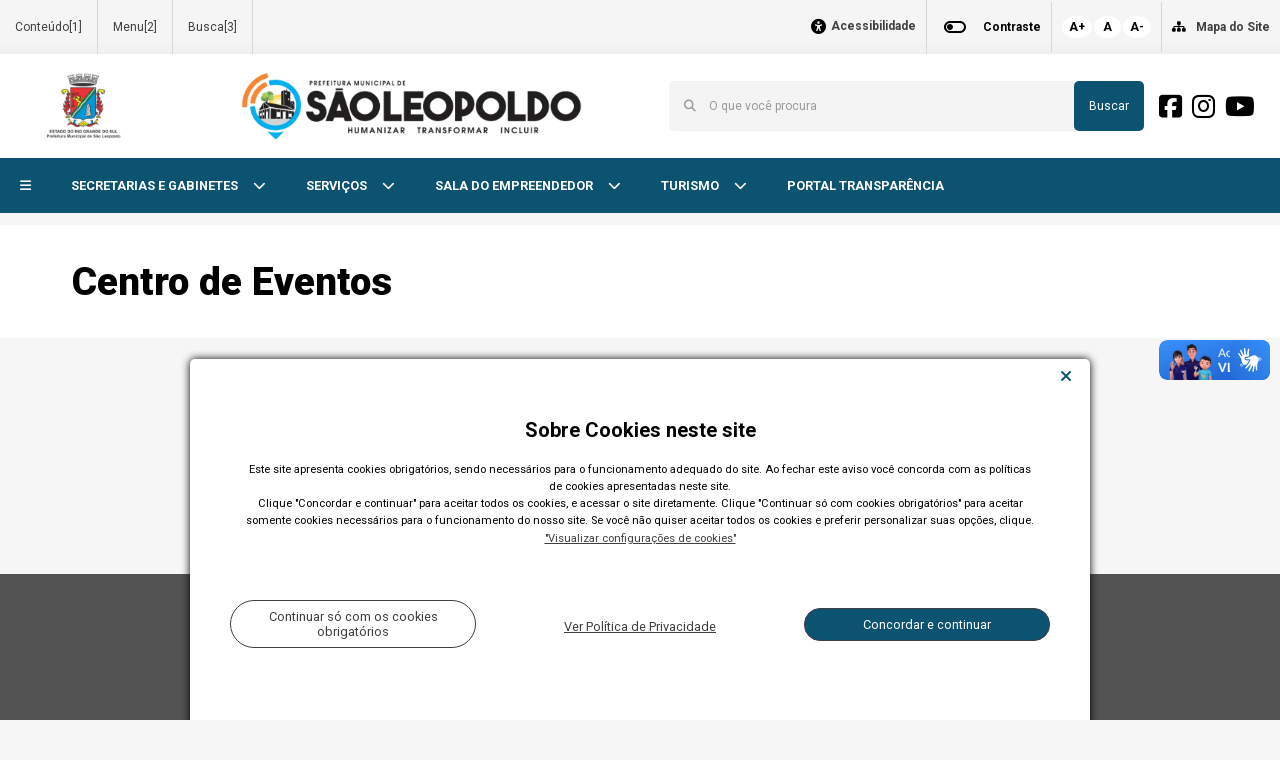

--- FILE ---
content_type: text/html; charset=UTF-8
request_url: https://www.saoleopoldo.rs.gov.br/conteudo/2041/484/2248?titulo=CENTRO+DE+EVENTOS
body_size: 22917
content:



<!doctype html>
<html lang="pt-br" data-media="1" data-media-name="mobile">
	<head>
		
		<title>Centro de Eventos - Município de São Leopoldo</title>
<meta property="og:title" content="Centro de Eventos - Município de São Leopoldo" />
<meta name="twitter:title" content="Centro de Eventos - Município de São Leopoldo" />
<meta property="og:image" content="https://www.saoleopoldo.rs.gov.br/portal/imagens/banner_logo_saoleopoldo2025transp1747412476005_foto.png" />
<meta name="twitter:image" content="https://www.saoleopoldo.rs.gov.br/portal/imagens/banner_logo_saoleopoldo2025transp1747412476005_foto.png" />
<meta name="description" content="Fundação Centro de Eventos de São Leopoldo Diretor administrativo: Jorge Artur Dias Rodrigues Endereço: Av. São Borja, 1860 - São Borja Telefone: (51) 3592-9222 ou 3568-5184  e-mail:  cdeventos@saoleopoldo.rs.gov.br Horário de atendimen ..." />
<meta property="og:description" content="Fundação Centro de Eventos de São Leopoldo Diretor administrativo: Jorge Artur Dias Rodrigues Endereço: Av. São Borja, 1860 - São Borja Telefone: (51) 3592-9222 ou 3568-5184  e-mail:  cdeventos@saoleopoldo.rs.gov.br Horário de atendimen ..." />
<meta name="twitter:description" content="Fundação Centro de Eventos de São Leopoldo Diretor administrativo: Jorge Artur Dias Rodrigues Endereço: Av. São Borja, 1860 - São Borja Telefone: (51) 3592-9222 ou 3568-5184  e-mail:  cdeventos@saoleopoldo.rs.gov.br Horário de atendimen ..." />
<meta name="keywords" content=", são leopoldo, vale dos sinos, rio dos sinos, rs, rio grande do sul, brasil, berço, colonização, imigração alemã, feitoria" />
<meta http-equiv="X-UA-Compatible" content="IE=9" />
<meta property="og:url" content="https://www.saoleopoldo.rs.gov.br" />
<meta property="og:locale" content="pt_BR" />
<meta property="og:type" content="website" />
<meta name="viewport" content="width=device-width, initial-scale=1, minimum-scale=1.0, maximum-scale=1.0" />
<meta name="apple-mobile-web-app-capable" content="yes" />

		<base href="https://www.saoleopoldo.rs.gov.br" />

		<link rel="icon" href="https://www.saoleopoldo.rs.gov.br/templates/imagens/icones/favicon.ico" type="image/x-icon" />
		<link rel="shortcut icon" href="https://www.saoleopoldo.rs.gov.br/templates/imagens/icones/favicon.ico" type="image/x-icon" />
    
		<!--	CSS		-->
		<link rel="preconnect" href="https://fonts.googleapis.com">
		<link rel="preconnect" href="https://fonts.gstatic.com" crossorigin>
		<link href="https://fonts.googleapis.com/css2?family=Roboto:wght@300;400;700;900&display=swap" rel="stylesheet">
		<link rel="stylesheet" href="https://www.w3schools.com/w3css/4/w3.css">
		<link rel="stylesheet" href="https://code.jquery.com/ui/1.13.0/themes/base/jquery-ui.min.css" />
		<link href="https://www.saoleopoldo.rs.gov.br/css/main.css" rel="stylesheet" type="text/css" />		
		<!--    THEME   -->
		<!--?php  echo '<link href="'.PORTAL_URL.'/css/w3-theme-'.strtolower(PASTA_ASSETS).'.css" rel="stylesheet" type="text/css" />'; ?-->

		<!--	JS	-->
		<script type="text/javascript">
				
		var CLIENTE         = 'PMSL';
		var MEDIAS          = [{"MEDIA":"1","NOME":"mobile","TAMANHO":"0"},{"MEDIA":"2","NOME":"desktop","TAMANHO":"992"}];
		var PORTAL_URL      = 'https://www.saoleopoldo.rs.gov.br';
		var JS_LOAD_TIMEOUT = 5000;
	
		
var getMediaQuery = function ()
{

    var width = parseInt(window.innerWidth);
    var index;

    for (index = (MEDIAS.length - 1); index > 0 ; index --) {

        if (width >= parseInt(MEDIAS[index].TAMANHO)) {
            break;
        }

    }

    return (MEDIAS[index].MEDIA);

};

function getCookie(cname) {
    let name = cname + "=";
    let decodedCookie = decodeURIComponent(document.cookie);
    let ca = decodedCookie.split(';');
    for(let i = 0; i <ca.length; i++) {
        let c = ca[i];
        while (c.charAt(0) == ' ') {
        c = c.substring(1);
        }
        if (c.indexOf(name) == 0) {
        return c.substring(name.length, c.length);
        }
    }
    return "";
}

let cMedia = getCookie("media");

document.cookie = "media="+getMediaQuery();

if(cMedia == ""){
    document.location.reload(true);
}			;(function ()
			{

				if (! window.THEMA) {
					window.THEMA = {};
				}

				if (! window.THEMA.Portal) {
					window.THEMA.Portal = {};
				}

			})();

		</script>
		<script src="https://ajax.googleapis.com/ajax/libs/jquery/3.5.1/jquery.min.js"></script>
		<script src="https://code.jquery.com/ui/1.13.0/jquery-ui.min.js"></script>
		<script src="https://cdnjs.cloudflare.com/ajax/libs/jquery.mask/1.14.16/jquery.mask.min.js" integrity="sha512-pHVGpX7F/27yZ0ISY+VVjyULApbDlD0/X0rgGbTqCE7WFW5MezNTWG/dnhtbBuICzsd0WQPgpE4REBLv+UqChw==" crossorigin="anonymous" referrerpolicy="no-referrer"></script>


		<link href="https://cdn.jsdelivr.net/npm/select2@4.1.0-rc.0/dist/css/select2.min.css" rel="stylesheet" />
		<script src="https://cdn.jsdelivr.net/npm/select2@4.1.0-rc.0/dist/js/select2.min.js"></script>

		<script>
			function scrollToTop() {
				$("html, body").animate({scrollTop: "0"});
			}

			// FUNÇÕES PARA OS SLIDESHOWS

			function trocarSlide(index, slideContainer) {
				slideContainer.find('.slide.ativo').fadeOut(200, function(){
						$(this).removeClass('ativo');
				});

				slideContainer.find('.slide').eq(index).fadeIn(200, function(){
					$(this).addClass('ativo');
				});

				slideContainer.find('.slide-thumb.ativo').removeClass('ativo');

				slideContainer.find('.slide-thumb').eq(index).addClass('ativo');

				slideContainer.find('.current-slide-index').text(index + 1);

				const topPosition = slideContainer.find('.slide-thumb.ativo').position().top;
				slideContainer.find('.slide-thumb.ativo').parent().animate({scrollTop: topPosition})
			};

			function autoplaySlideshow(seletor){
				const container = $(seletor);
				const containerData = container.data();

				if(containerData.tempo){
					const interval = setInterval(function(){
						container.find('.slide-next').click();
					}, containerData.tempo, container);

					container.data('interval', interval);
				}
			}

			function adicionaLoader(listContainer){
				$(listContainer).css('position','relative')
				$(listContainer).append('<div class="loaderContainer"> <div class="loaderContainer__loader"> </div> </div>');
			}

			function removeLoader(listContainer){
				$(listContainer).find('.loaderContainer').remove();
			}


			$(function(){
				$('.autocomplete-select').select2();

				const fonte = document.querySelector("html");
				if(localStorage.getItem('@fonte')){
						fonte.style.fontSize = localStorage.getItem('@fonte');
				}

				setTimeout(function(){
					if(localStorage.getItem('@aceitouCookies') == undefined){
						$('.cookies').fadeIn('fast').css('display','flex')
					}
				},1000);

				// LISTENERS PARA OS SLIDESHOWS

				// CLICK NAS THUMBNAILS PARA TROCAR O SLIDE ATIVO
				$(document.body).on('click', '.slideshow-container .slide-thumb', function() {
					const slideContainer = $(this).parents('.slideshow-container');
					const index = $(this).index();
					trocarSlide(index, slideContainer);
				});

				// CLICK NA SETA PARA VOLTAR O SLIDE
				$(document.body).on('click', '.slideshow-container .slide-prev', function() {
					const slideContainer = $(this).parents('.slideshow-container');
					const allSlides = slideContainer.find('.slide');

					const current = allSlides.filter('.ativo').index();
					if( current == 0 ) {
						trocarSlide(allSlides.length - 1, slideContainer);
					}
					else {
						trocarSlide(current - 1, slideContainer);
					}
				});

				// CLICK NA SETA PARA AVANÇAR O SLIDE
				$(document.body).on('click', '.slideshow-container .slide-next', function() {
					const slideContainer = $(this).parents('.slideshow-container');
					const allSlides = slideContainer.find('.slide');

					const current = allSlides.filter('.ativo').index();
					if( current + 1 === allSlides.length ) {
						trocarSlide(0, slideContainer);
					}
					else {
						trocarSlide(current + 1, slideContainer)
					}
				});

				// CLICK PARA PARAR OU DAR PLAY NO SLIDE
				$(document.body).on('click', '.slideshow-container .play-pause', function() {
					$(this).toggleClass('slider-pausado');
					const slideContainer = $(this).parents('.slideshow-container');
					const interval = slideContainer.data('interval');
					if(interval){
						clearInterval(interval);
						slideContainer.data('interval', null);
					}else{
						autoplaySlideshow('#' + slideContainer.attr('id'));
					}
				});
				
				const conteudoInicio = document.querySelector('main');
				conteudoInicio.setAttribute('id', 'conteudoInicio');
			});
		</script>

		<script src="https://kit.fontawesome.com/97b25fabe8.js" crossorigin="anonymous"></script>

				<style>
			html{
				--primaryColor: #0C5372;
				--textPrimary: #0C5372;
				--primaryLink: #0C5372;
				--pesoTamanhoRem: 1.75;
			}

			[alt="mt_gallery" i] {
				display: none !important;
			}
		</style>
		 

	</head>

			<body
				class           = "portal-area"
				data-pagina     = "conteudo"
				data-media      = "1"
				data-area		= "body"
				
				
				
			>
		
			<header
				class           = "portal-area"
				data-pagina     = "conteudo"
				data-media      = "1"
				data-area		= "cabecalho"
				
				
				
			>
		
			<div
				class           = "portal-widget"
				data-pagina     = "conteudo"
				data-media      = "1"
				data-area		= "cabecalho"
				data-widget     = "CabecalhoMobile"
			>
				<div class="portal-widget-content">
		
        <div class="barra-acessibilidade">
            <span class="barra-acessibilidade__botao__acessibilidade desktop">  
            <i class="fa-solid fa-universal-access barra-acessibilidade__botao__acessibilidade__icon" id="iconeAcessibilidade"></i><a href="https://www.saoleopoldo.rs.gov.br/Acessibilidade"> Acessibilidade </a>
            </span>

            <span class="barra-acessibilidade__botao border-left">
                <button type="button" onclick="Contraste()" class="barra-acessibilidade__toggle">
                    <svg class="contraste-off" xmlns="http://www.w3.org/2000/svg" height="24px" viewBox="0 0 24 24" width="24px" fill="#000000"><path d="M0 0h24v24H0V0z" fill="none"/><path d="M17 6H7c-3.31 0-6 2.69-6 6s2.69 6 6 6h10c3.31 0 6-2.69 6-6s-2.69-6-6-6zm0 10H7c-2.21 0-4-1.79-4-4s1.79-4 4-4h10c2.21 0 4 1.79 4 4s-1.79 4-4 4zM7 9c-1.66 0-3 1.34-3 3s1.34 3 3 3 3-1.34 3-3-1.34-3-3-3z"/></svg>
                    <svg class="contraste-on" xmlns="http://www.w3.org/2000/svg" height="24px" viewBox="0 0 24 24" width="24px" fill="#000000"><path d="M0 0h24v24H0z" fill="none"/><path d="M17 6H7c-3.31 0-6 2.69-6 6s2.69 6 6 6h10c3.31 0 6-2.69 6-6s-2.69-6-6-6zm0 10H7c-2.21 0-4-1.79-4-4s1.79-4 4-4h10c2.21 0 4 1.79 4 4s-1.79 4-4 4zm0-7c-1.66 0-3 1.34-3 3s1.34 3 3 3 3-1.34 3-3-1.34-3-3-3z"/></svg>
                </button>
            <span class="barra-acessibilidade__botao__contraste acessibilidade__botao__contraste__border"> Contraste </span>
            </span>

            <span class="barra-acessibilidade__fontes">
                <button class="barra-acessibilidade__fontes__botao" type="button" onclick="FonteAumentar()">
                    A+
                </button>

                <button class="barra-acessibilidade__fontes__botao__a" type="button" onclick="FontePadrao()">
                    A
                </button>

                <button class="barra-acessibilidade__fontes__botao" type="button" onclick="FonteDiminuir()">
                    A-
                </button>
            </span>

            <span class="barra-acessibilidade__botao" type="button">
                <i class="fas fa-sitemap barra-acessibilidade__botao__sitemap__icon"></i>
                <a href="https://www.saoleopoldo.rs.gov.br/mapaDoSite" >Mapa do Site</a>
            </span>
        </div>
            <script>
        const fonte = document.querySelector("html");
            if(localStorage.getItem('@fonte')){
                fonte.style.fontSize = localStorage.getItem('@fonte');
            }

            const body = document.body;
            if(localStorage.getItem('@contraste') == 'true'){
                body.classList.add('contraste')
            }
            
            const elementosNoBody = document.querySelectorAll("body :not(.acessibilidade )");
            var index;
            for (index = 0; index < elementosNoBody.length; ++index) {
                elementosNoBody[index].style.fontSize = "12px";
            }

            const iconeAcessibilidade = document.querySelector('#iconeAcessibilidade');
            iconeAcessibilidade.style.fontSize = "15px";

            function FonteAumentar() {
                const fonte = document.querySelector("html");
                const auxiliar = window.getComputedStyle(fonte).getPropertyValue('font-size');
                const tamanho = parseFloat(auxiliar);
                if (tamanho < 12) {
                        const novoTamanho = (tamanho + 2) + 'px';
                        fonte.style.fontSize = novoTamanho;
                        localStorage.setItem('@fonte',novoTamanho);
                }

            }
            function FonteDiminuir() {
                const fonte = document.querySelector("html");
                const auxiliar = window.getComputedStyle(fonte).getPropertyValue('font-size');
                const tamanho = parseFloat(auxiliar);
                if (tamanho > 4) {
                        const novoTamanho = (tamanho - 2) + 'px';
                        fonte.style.fontSize = novoTamanho;
                        localStorage.setItem('@fonte',novoTamanho);
                }
            }

            function FontePadrao() {
                const fonte = document.querySelector("html");
                fonte.style.fontSize = '50%';
                localStorage.setItem('@fonte','50%');
            }

            function Contraste() {
                const body = document.body;
                localStorage.setItem('@contraste','false');
                if (body.classList.contains('contraste')) {
                    body.classList.remove('contraste')
                    localStorage.setItem('@contraste','false');
                } else {
                    body.classList.add('contraste');
                    localStorage.setItem('@contraste','true');
                }
            }
        </script>
    
        <header class="cabecalho-mobile mobile">
            <div class="cabecalho-mobile__logo">
                <a href="https://www.saoleopoldo.rs.gov.br/">
                    <img src="https://www.saoleopoldo.rs.gov.br/portal/imagens/banner_logo_saoleopoldo2025transp1747412476005_foto.png" alt="" class="logo-shadow">
                </a>
            </div>
            <div class="cabecalho-mobile__pesquisa">
                <i class="fas fa-search"></i>
                
        <div class="pesquisa-mobile pesquisar">
            <div class=" pesquisa-mobile__busca">
                <i class="fas fa-chevron-left pesquisa-mobile__busca__back pesquisaVoltar"></i>
                <div class="pesquisa-mobile__busca__barra">
                    <input type="text" placeholder="Buscar" id="pesquisaBarra" class="pesquisa-mobile__busca__input pesquisaBarra">
                    <button onclick="apagar()">
                        <i class="fas fa-times"></i>
                    </button>
                </div>
                <button class="pesquisa-mobile__busca__button">
                    <i class="fas fa-search"></i>
                </button>
            </div>
        </div>

        <script>
            $('.pesquisa-mobile__busca__barra').click(function(event){
                $(this).find('.pesquisaBarra');
                event.stopPropagation();
            })

            function apagar(){
                document.getElementById('pesquisaBarra').value = '';
            }

            $('.pesquisa-mobile__busca__button').click(function(event){
                event.stopPropagation();
            })

            $('.pesquisa-mobile__busca__button').click(function(event){
                var inputCampoBusca = document.querySelector('#pesquisaBarra');
                if (!window.location.href.includes('?pesquisa=')) {
                    window.location.href = 'https://www.saoleopoldo.rs.gov.br' + '/busca/?pesquisa=' + inputCampoBusca.value;
                } else {
                    var url = window.location.href;
                    url = url.split('pesquisa=');
                    window.location.href = url[0] + 'pesquisa=' + inputCampoBusca.value;
                }
                // event.stopPropagation();
            })

        </script>

                </div>
            <div class="cabecalho-mobile__navegacao">
                <i class="fas fa-bars iconeTrocar"></i>
                
        <div class="menu-mobile navegar">
            
        <div class="menu-vertical">

            
                <div class="menu-vertical__menu"
                    data-id = "1329"
                    data-nivelMenu = "0"
                    data-idConteudoSuperior = "1">

                    
                        <div class="menu-vertical__menu__botao menu"
                            data-id = "1329"
                            data-nivelMenu = "0">

                            		<a 
			href="http://www.saoleopoldo.rs.gov.br/conteudo/1329/1?titulo=SECRETARIAS+E+GABINETES"
			class="menu-vertical__menu__botao__link"								>
	SECRETARIAS E GABINETES		</a>
	
                            <em class="fas fa-chevron-down menu-vertical__menu__botao__seta botaoSeta"
                                data-nivelBotao = "0"
                                data-idConteudoBotao = "1329"
                                data-idConteudoBotaoSuperior = "1"
                                onclick="clickBotaoMenu(event, this);"
                                tabindex="0"
                                role="button"></em>
                        </div>

                         

            <div class="menu-vertical__menu__submenu submenu"
                data-id = "1329"
                data-nivelMenu = "1"
                data-idConteudoSuperior = "1">


                
                    <span class="menu-vertical__span"
                        data-id="1329"
                        data-nivelMenu = "1"
                        data-idConteudoSuperior = "1">

                        <div class="menu-vertical__menu__submenu__botao submenu2"
                            data-id = "1329"
                            data-nivelMenu = "1"
                            data-idConteudoSuperior = "1">
                           		<a 
			href="http://www.saoleopoldo.rs.gov.br/conteudo/1329/1?titulo=GABINETE+DO+PREFEITO"
											>
	GABINETE DO PREFEITO		</a>
	
                            <em class="fas fa-chevron-down botaoSeta"  
                                data-nivelBotao = "1"
                                data-idConteudoBotao = "1329"
                                data-idConteudoBotaoSuperior = "1"
                                onclick="clickBotaoMenu(event, this);" 
                                tabindex="0"
                                role="button"></em>
                            
                        </div>
                    </span>

                    
                            <div class="menu-vertical__menu__submenu__subitens" 
                        data-id = "2145"
                        data-nivelMenu = "2"
                        data-idConteudoSuperior = "1329">
                     
        <div class="menu-vertical__menu__submenu__subitens__botao submenu-abrir"
            data-id="2145"
            data-nivelMenu = "2"
            data-idConteudoSuperior = "1329">
            
            <span class="menu-vertical__span" 
                data-id="2145"
                data-nivelMenu = "2"
                data-idConteudoSuperior = "1329">
                		<a 
			href="http://www.saoleopoldo.rs.gov.br/conteudo/2145/1/1329?titulo=PROCON"
											>
	PROCON		</a>
	                <i class="fas fa-chevron-down subseta botaoSeta" 
                    data-nivelBotao = "2"
                    data-idConteudoBotao = "2145" 
                    data-idConteudoBotaoSuperior = "1329"
                    onclick="clickBotaoMenu(event, this);" 
                    tabindex="0"
                    role="button"></i>
            </span>
            
            <div class="menu-vertical__menu__submenu__subitens__link2 sub"
                data-id="2145"
                data-nivelMenu = "2"
                data-idConteudoSuperior = "1329">
                
                                    
                                               
                        <div class="menu-vertical__menu__submenu__subitens_recursivo"
                            data-id="5154"
                            data-nivelMenu = "3"
                            data-idConteudoSuperior = "2145">
                        
                            <span class="menu-vertical__span" 
                                data-id="5154"
                                data-nivelMenu = "3"
                                data-idConteudoSuperior = "2145">
                                		<a 
			href="http://www.saoleopoldo.rs.gov.br/conteudo/5154/1/2145?titulo=INFORMA%C3%87%C3%95ES+-+PROCON"
											>
	INFORMAÇÕES - PROCON		</a>
	 
                            </span>
                        </div> 
                                        
                                               
                        <div class="menu-vertical__menu__submenu__subitens_recursivo"
                            data-id="5053"
                            data-nivelMenu = "3"
                            data-idConteudoSuperior = "2145">
                        
                            <span class="menu-vertical__span" 
                                data-id="5053"
                                data-nivelMenu = "3"
                                data-idConteudoSuperior = "2145">
                                		<a 
			href="http://www.saoleopoldo.rs.gov.br/conteudo/5053/1/2145?titulo=PESQUISAS+DE+PRE%C3%87OS+-+PROCON"
											>
	PESQUISAS DE PREÇOS - PROCON		</a>
	 
                            </span>
                        </div> 
                                </div>
        </div>
                    </div>
                    
                            <div class="menu-vertical__menu__submenu__subitens" 
                        data-id = "2046"
                        data-nivelMenu = "2"
                        data-idConteudoSuperior = "1329">
                     
        <div class="menu-vertical__menu__submenu__subitens__botao submenu-abrir"
            data-id="2046"
            data-nivelMenu = "2"
            data-idConteudoSuperior = "1329">
            
            <span class="menu-vertical__span" 
                data-id="2046"
                data-nivelMenu = "2"
                data-idConteudoSuperior = "1329">
                		<a 
			href="http://www.saoleopoldo.rs.gov.br/conteudo/2046/1/1329?titulo=SUPERINTEND%C3%8ANCIA+DE+COMUNICA%C3%87%C3%83O"
											>
	SUPERINTENDÊNCIA DE COMUNICAÇÃO		</a>
	                <i class="fas fa-chevron-down subseta botaoSeta" 
                    data-nivelBotao = "2"
                    data-idConteudoBotao = "2046" 
                    data-idConteudoBotaoSuperior = "1329"
                    onclick="clickBotaoMenu(event, this);" 
                    tabindex="0"
                    role="button"></i>
            </span>
            
            <div class="menu-vertical__menu__submenu__subitens__link2 sub"
                data-id="2046"
                data-nivelMenu = "2"
                data-idConteudoSuperior = "1329">
                
                                    
                                               
                        <div class="menu-vertical__menu__submenu__subitens_recursivo"
                            data-id="4916"
                            data-nivelMenu = "3"
                            data-idConteudoSuperior = "2046">
                        
                            <span class="menu-vertical__span" 
                                data-id="4916"
                                data-nivelMenu = "3"
                                data-idConteudoSuperior = "2046">
                                		<a 
			href="http://www.saoleopoldo.rs.gov.br/conteudo/4916/1/2046?titulo=INFORMA+S%C3%83O+L%C3%89O"
											>
	INFORMA SÃO LÉO		</a>
	 
                            </span>
                        </div> 
                                </div>
        </div>
                    </div>
                    
                                <div class="menu-vertical__menu__submenu__subitens__link submenu-abrir"
                        data-id = "2482"
                        data-nivelMenu = "2"
                        data-idConteudoSuperior = "1329">

                        <span class="menu-vertical__span"
                            data-id="2482"
                            data-nivelMenu = "2"
                            data-idConteudoSuperior = "1329">
                            		<a 
			href="http://www.saoleopoldo.rs.gov.br/conteudo/2482/1/1329?titulo=JUNTA+DE+SERVI%C3%87O+MILITAR"
											>
	JUNTA DE SERVIÇO MILITAR		</a>
	                        </span>
                    </div>
                                
            </div>
         

            <div class="menu-vertical__menu__submenu submenu"
                data-id = "2022"
                data-nivelMenu = "1"
                data-idConteudoSuperior = "1">


                
                    <span class="menu-vertical__span"
                        data-id="2022"
                        data-nivelMenu = "1"
                        data-idConteudoSuperior = "1">
                        		<a 
			href="http://www.saoleopoldo.rs.gov.br/conteudo/2022/1?titulo=GABINETE+DA+VICE-PREFEITA"
			class="menu-vertical__menu__submenu__link submenu2"								>
	GABINETE DA VICE-PREFEITA		</a>
	                    </span>
                        
            </div>
         

            <div class="menu-vertical__menu__submenu submenu"
                data-id = "1254"
                data-nivelMenu = "1"
                data-idConteudoSuperior = "1">


                
                    <span class="menu-vertical__span"
                        data-id="1254"
                        data-nivelMenu = "1"
                        data-idConteudoSuperior = "1">

                        <div class="menu-vertical__menu__submenu__botao submenu2"
                            data-id = "1254"
                            data-nivelMenu = "1"
                            data-idConteudoSuperior = "1">
                           		<a 
			href="http://www.saoleopoldo.rs.gov.br/conteudo/1254/1?titulo=ADMINISTRA%C3%87%C3%83O"
											>
	ADMINISTRAÇÃO		</a>
	
                            <em class="fas fa-chevron-down botaoSeta"  
                                data-nivelBotao = "1"
                                data-idConteudoBotao = "1254"
                                data-idConteudoBotaoSuperior = "1"
                                onclick="clickBotaoMenu(event, this);" 
                                tabindex="0"
                                role="button"></em>
                            
                        </div>
                    </span>

                    
                                <div class="menu-vertical__menu__submenu__subitens__link submenu-abrir"
                        data-id = "2559"
                        data-nivelMenu = "2"
                        data-idConteudoSuperior = "1254">

                        <span class="menu-vertical__span"
                            data-id="2559"
                            data-nivelMenu = "2"
                            data-idConteudoSuperior = "1254">
                            		<a 
			href="http://www.saoleopoldo.rs.gov.br/conteudo/2559/1/1254?titulo=ESCOLA+DE+GEST%C3%83O+P%C3%9ABLICA"
											>
	ESCOLA DE GESTÃO PÚBLICA		</a>
	                        </span>
                    </div>
                        
                                <div class="menu-vertical__menu__submenu__subitens__link submenu-abrir"
                        data-id = "2099"
                        data-nivelMenu = "2"
                        data-idConteudoSuperior = "1254">

                        <span class="menu-vertical__span"
                            data-id="2099"
                            data-nivelMenu = "2"
                            data-idConteudoSuperior = "1254">
                            		<a 
			href="http://www.saoleopoldo.rs.gov.br/conteudo/2099/1/1254?titulo=EST%C3%81GIOS"
											>
	ESTÁGIOS		</a>
	                        </span>
                    </div>
                                
            </div>
         

            <div class="menu-vertical__menu__submenu submenu"
                data-id = "1413"
                data-nivelMenu = "1"
                data-idConteudoSuperior = "1">


                
                    <span class="menu-vertical__span"
                        data-id="1413"
                        data-nivelMenu = "1"
                        data-idConteudoSuperior = "1">

                        <div class="menu-vertical__menu__submenu__botao submenu2"
                            data-id = "1413"
                            data-nivelMenu = "1"
                            data-idConteudoSuperior = "1">
                           		<a 
			href="http://www.saoleopoldo.rs.gov.br/conteudo/1413/1?titulo=ASSIST%C3%8ANCIA+SOCIAL"
											>
	ASSISTÊNCIA SOCIAL		</a>
	
                            <em class="fas fa-chevron-down botaoSeta"  
                                data-nivelBotao = "1"
                                data-idConteudoBotao = "1413"
                                data-idConteudoBotaoSuperior = "1"
                                onclick="clickBotaoMenu(event, this);" 
                                tabindex="0"
                                role="button"></em>
                            
                        </div>
                    </span>

                    
                                <div class="menu-vertical__menu__submenu__subitens__link submenu-abrir"
                        data-id = "2301"
                        data-nivelMenu = "2"
                        data-idConteudoSuperior = "1413">

                        <span class="menu-vertical__span"
                            data-id="2301"
                            data-nivelMenu = "2"
                            data-idConteudoSuperior = "1413">
                            		<a 
			href="http://www.saoleopoldo.rs.gov.br/conteudo/2301/1/1413?titulo=CONSELHO+TUTELAR"
											>
	CONSELHO TUTELAR		</a>
	                        </span>
                    </div>
                        
                                <div class="menu-vertical__menu__submenu__subitens__link submenu-abrir"
                        data-id = "2290"
                        data-nivelMenu = "2"
                        data-idConteudoSuperior = "1413">

                        <span class="menu-vertical__span"
                            data-id="2290"
                            data-nivelMenu = "2"
                            data-idConteudoSuperior = "1413">
                            		<a 
			href="http://www.saoleopoldo.rs.gov.br/conteudo/2290/1/1413?titulo=CRAS+E+CREAS"
											>
	CRAS E CREAS		</a>
	                        </span>
                    </div>
                        
                                <div class="menu-vertical__menu__submenu__subitens__link submenu-abrir"
                        data-id = "2966"
                        data-nivelMenu = "2"
                        data-idConteudoSuperior = "1413">

                        <span class="menu-vertical__span"
                            data-id="2966"
                            data-nivelMenu = "2"
                            data-idConteudoSuperior = "1413">
                            		<a 
			href="http://www.saoleopoldo.rs.gov.br/conteudo/2966/1/1413?titulo=CREDENCIAMENTO+ILPI%26%23039%3BS"
											>
	CREDENCIAMENTO ILPI'S		</a>
	                        </span>
                    </div>
                        
                                <div class="menu-vertical__menu__submenu__subitens__link submenu-abrir"
                        data-id = "5269"
                        data-nivelMenu = "2"
                        data-idConteudoSuperior = "1413">

                        <span class="menu-vertical__span"
                            data-id="5269"
                            data-nivelMenu = "2"
                            data-idConteudoSuperior = "1413">
                            		<a 
			href="http://www.saoleopoldo.rs.gov.br/conteudo/5269/1/1413?titulo=PPSSAN"
											>
	PPSSAN		</a>
	                        </span>
                    </div>
                        
                                <div class="menu-vertical__menu__submenu__subitens__link submenu-abrir"
                        data-id = "5288"
                        data-nivelMenu = "2"
                        data-idConteudoSuperior = "1413">

                        <span class="menu-vertical__span"
                            data-id="5288"
                            data-nivelMenu = "2"
                            data-idConteudoSuperior = "1413">
                            		<a 
			href="http://www.saoleopoldo.rs.gov.br/conteudo/5288/1/1413?titulo=APADRINHAMENTO+AFETIVO"
											>
	APADRINHAMENTO AFETIVO		</a>
	                        </span>
                    </div>
                                
            </div>
         

            <div class="menu-vertical__menu__submenu submenu"
                data-id = "2248"
                data-nivelMenu = "1"
                data-idConteudoSuperior = "1">


                
                    <span class="menu-vertical__span"
                        data-id="2248"
                        data-nivelMenu = "1"
                        data-idConteudoSuperior = "1">

                        <div class="menu-vertical__menu__submenu__botao submenu2"
                            data-id = "2248"
                            data-nivelMenu = "1"
                            data-idConteudoSuperior = "1">
                           		<a 
			href="http://www.saoleopoldo.rs.gov.br/conteudo/2248/1?titulo=AUTARQUIAS"
											>
	AUTARQUIAS		</a>
	
                            <em class="fas fa-chevron-down botaoSeta"  
                                data-nivelBotao = "1"
                                data-idConteudoBotao = "2248"
                                data-idConteudoBotaoSuperior = "1"
                                onclick="clickBotaoMenu(event, this);" 
                                tabindex="0"
                                role="button"></em>
                            
                        </div>
                    </span>

                    
                                <div class="menu-vertical__menu__submenu__subitens__link submenu-abrir"
                        data-id = "2041"
                        data-nivelMenu = "2"
                        data-idConteudoSuperior = "2248">

                        <span class="menu-vertical__span"
                            data-id="2041"
                            data-nivelMenu = "2"
                            data-idConteudoSuperior = "2248">
                            		<a 
			href="http://www.saoleopoldo.rs.gov.br/conteudo/2041/484/2248?titulo=CENTRO+DE+EVENTOS"
											>
	CENTRO DE EVENTOS		</a>
	                        </span>
                    </div>
                        
                                <div class="menu-vertical__menu__submenu__subitens__link submenu-abrir"
                        data-id = "5044"
                        data-nivelMenu = "2"
                        data-idConteudoSuperior = "2248">

                        <span class="menu-vertical__span"
                            data-id="5044"
                            data-nivelMenu = "2"
                            data-idConteudoSuperior = "2248">
                            		<a 
			href="http://www.saoleopoldo.rs.gov.br/conteudo/5044/484/2248?titulo=FUN.+MUN.+DE+SA%C3%9ADE+-+FMS%2FSL"
											>
	FUN. MUN. DE SAÚDE - FMS/SL		</a>
	                        </span>
                    </div>
                                
            </div>
         

            <div class="menu-vertical__menu__submenu submenu"
                data-id = "1862"
                data-nivelMenu = "1"
                data-idConteudoSuperior = "1">


                
                    <span class="menu-vertical__span"
                        data-id="1862"
                        data-nivelMenu = "1"
                        data-idConteudoSuperior = "1">

                        <div class="menu-vertical__menu__submenu__botao submenu2"
                            data-id = "1862"
                            data-nivelMenu = "1"
                            data-idConteudoSuperior = "1">
                           		<a 
			href="http://www.saoleopoldo.rs.gov.br/conteudo/1862/1?titulo=COMPRAS+E+LICITA%C3%87%C3%95ES"
											>
	COMPRAS E LICITAÇÕES		</a>
	
                            <em class="fas fa-chevron-down botaoSeta"  
                                data-nivelBotao = "1"
                                data-idConteudoBotao = "1862"
                                data-idConteudoBotaoSuperior = "1"
                                onclick="clickBotaoMenu(event, this);" 
                                tabindex="0"
                                role="button"></em>
                            
                        </div>
                    </span>

                    
                                <div class="menu-vertical__menu__submenu__subitens__link submenu-abrir"
                        data-id = "2452"
                        data-nivelMenu = "2"
                        data-idConteudoSuperior = "1862">

                        <span class="menu-vertical__span"
                            data-id="2452"
                            data-nivelMenu = "2"
                            data-idConteudoSuperior = "1862">
                            		<a 
			href="http://www.saoleopoldo.rs.gov.br/conteudo/2452/1/1862?titulo=CADASTRO+EXCLUSIVO+ME%2FEPP%2FMICRO+IND"
											>
	CADASTRO EXCLUSIVO ME/EPP/MICRO IND		</a>
	                        </span>
                    </div>
                                
            </div>
         

            <div class="menu-vertical__menu__submenu submenu"
                data-id = "1243"
                data-nivelMenu = "1"
                data-idConteudoSuperior = "1">


                
                    <span class="menu-vertical__span"
                        data-id="1243"
                        data-nivelMenu = "1"
                        data-idConteudoSuperior = "1">

                        <div class="menu-vertical__menu__submenu__botao submenu2"
                            data-id = "1243"
                            data-nivelMenu = "1"
                            data-idConteudoSuperior = "1">
                           		<a 
			href="http://www.saoleopoldo.rs.gov.br/conteudo/1243/1?titulo=CULTURA+E+RELA%C3%87%C3%95ES+INTERNACIONAIS"
											>
	CULTURA E RELAÇÕES INTERNACIONAIS		</a>
	
                            <em class="fas fa-chevron-down botaoSeta"  
                                data-nivelBotao = "1"
                                data-idConteudoBotao = "1243"
                                data-idConteudoBotaoSuperior = "1"
                                onclick="clickBotaoMenu(event, this);" 
                                tabindex="0"
                                role="button"></em>
                            
                        </div>
                    </span>

                    
                                <div class="menu-vertical__menu__submenu__subitens__link submenu-abrir"
                        data-id = "5013"
                        data-nivelMenu = "2"
                        data-idConteudoSuperior = "1243">

                        <span class="menu-vertical__span"
                            data-id="5013"
                            data-nivelMenu = "2"
                            data-idConteudoSuperior = "1243">
                            		<a 
			href="http://www.saoleopoldo.rs.gov.br/conteudo/5013/1/1243?titulo=S%C3%83O+LEOPOLDO+200+ANOS"
											>
	SÃO LEOPOLDO 200 ANOS		</a>
	                        </span>
                    </div>
                        
                                <div class="menu-vertical__menu__submenu__subitens__link submenu-abrir"
                        data-id = "4917"
                        data-nivelMenu = "2"
                        data-idConteudoSuperior = "1243">

                        <span class="menu-vertical__span"
                            data-id="4917"
                            data-nivelMenu = "2"
                            data-idConteudoSuperior = "1243">
                            		<a 
			href="http://www.saoleopoldo.rs.gov.br/conteudo/4917/1/1243?titulo=FEIRA+DO+LIVRO"
											>
	FEIRA DO LIVRO		</a>
	                        </span>
                    </div>
                        
                                <div class="menu-vertical__menu__submenu__subitens__link submenu-abrir"
                        data-id = "1647"
                        data-nivelMenu = "2"
                        data-idConteudoSuperior = "1243">

                        <span class="menu-vertical__span"
                            data-id="1647"
                            data-nivelMenu = "2"
                            data-idConteudoSuperior = "1243">
                            		<a 
			href="http://www.saoleopoldo.rs.gov.br/conteudo/1647/1/1243?titulo=MUSEU+DO+TREM"
											>
	MUSEU DO TREM		</a>
	                        </span>
                    </div>
                        
                                <div class="menu-vertical__menu__submenu__subitens__link submenu-abrir"
                        data-id = "2463"
                        data-nivelMenu = "2"
                        data-idConteudoSuperior = "1243">

                        <span class="menu-vertical__span"
                            data-id="2463"
                            data-nivelMenu = "2"
                            data-idConteudoSuperior = "1243">
                            		<a 
			href="http://www.saoleopoldo.rs.gov.br/conteudo/2463/1/1243?titulo=PATRIM%C3%94NIO+CULTURAL"
											>
	PATRIMÔNIO CULTURAL		</a>
	                        </span>
                    </div>
                        
                                <div class="menu-vertical__menu__submenu__subitens__link submenu-abrir"
                        data-id = "4950"
                        data-nivelMenu = "2"
                        data-idConteudoSuperior = "1243">

                        <span class="menu-vertical__span"
                            data-id="4950"
                            data-nivelMenu = "2"
                            data-idConteudoSuperior = "1243">
                            		<a 
			href="http://www.saoleopoldo.rs.gov.br/conteudo/4950/1/1243?titulo=SIMMEM"
											>
	SIMMEM		</a>
	                        </span>
                    </div>
                        
                                <div class="menu-vertical__menu__submenu__subitens__link submenu-abrir"
                        data-id = "2068"
                        data-nivelMenu = "2"
                        data-idConteudoSuperior = "1243">

                        <span class="menu-vertical__span"
                            data-id="2068"
                            data-nivelMenu = "2"
                            data-idConteudoSuperior = "1243">
                            		<a 
			href="http://www.saoleopoldo.rs.gov.br/conteudo/2068/1/1243?titulo=TEATRO+MUNICIPAL"
											>
	TEATRO MUNICIPAL		</a>
	                        </span>
                    </div>
                        
                                <div class="menu-vertical__menu__submenu__subitens__link submenu-abrir"
                        data-id = "4836"
                        data-nivelMenu = "2"
                        data-idConteudoSuperior = "1243">

                        <span class="menu-vertical__span"
                            data-id="4836"
                            data-nivelMenu = "2"
                            data-idConteudoSuperior = "1243">
                            		<a 
			href="http://www.saoleopoldo.rs.gov.br/conteudo/4836/1/1243?titulo=CONSELHO+M.+POL%C3%8DTICAS+CULTURAIS"
											>
	CONSELHO M. POLÍTICAS CULTURAIS		</a>
	                        </span>
                    </div>
                                
            </div>
         

            <div class="menu-vertical__menu__submenu submenu"
                data-id = "24"
                data-nivelMenu = "1"
                data-idConteudoSuperior = "1">


                
                    <span class="menu-vertical__span"
                        data-id="24"
                        data-nivelMenu = "1"
                        data-idConteudoSuperior = "1">

                        <div class="menu-vertical__menu__submenu__botao submenu2"
                            data-id = "24"
                            data-nivelMenu = "1"
                            data-idConteudoSuperior = "1">
                           		<a 
			href="http://www.saoleopoldo.rs.gov.br/conteudo/24/1?titulo=DESENVOLVIMENTO+ECON%C3%94MICO"
											>
	DESENVOLVIMENTO ECONÔMICO		</a>
	
                            <em class="fas fa-chevron-down botaoSeta"  
                                data-nivelBotao = "1"
                                data-idConteudoBotao = "24"
                                data-idConteudoBotaoSuperior = "1"
                                onclick="clickBotaoMenu(event, this);" 
                                tabindex="0"
                                role="button"></em>
                            
                        </div>
                    </span>

                    
                                <div class="menu-vertical__menu__submenu__subitens__link submenu-abrir"
                        data-id = "2008"
                        data-nivelMenu = "2"
                        data-idConteudoSuperior = "24">

                        <span class="menu-vertical__span"
                            data-id="2008"
                            data-nivelMenu = "2"
                            data-idConteudoSuperior = "24">
                            		<a 
			href="http://www.saoleopoldo.rs.gov.br/conteudo/2008/1/24?titulo=ALVAR%C3%81"
											>
	ALVARÁ		</a>
	                        </span>
                    </div>
                        
                                <div class="menu-vertical__menu__submenu__subitens__link submenu-abrir"
                        data-id = "4933"
                        data-nivelMenu = "2"
                        data-idConteudoSuperior = "24">

                        <span class="menu-vertical__span"
                            data-id="4933"
                            data-nivelMenu = "2"
                            data-idConteudoSuperior = "24">
                            		<a 
			href="http://www.saoleopoldo.rs.gov.br/conteudo/4933/1/24?titulo=COMDAP"
											>
	COMDAP		</a>
	                        </span>
                    </div>
                        
                                <div class="menu-vertical__menu__submenu__subitens__link submenu-abrir"
                        data-id = "5076"
                        data-nivelMenu = "2"
                        data-idConteudoSuperior = "24">

                        <span class="menu-vertical__span"
                            data-id="5076"
                            data-nivelMenu = "2"
                            data-idConteudoSuperior = "24">
                            		<a 
			href="http://www.saoleopoldo.rs.gov.br/conteudo/5076/1/24?titulo=COMDESI"
											>
	COMDESI		</a>
	                        </span>
                    </div>
                        
                                <div class="menu-vertical__menu__submenu__subitens__link submenu-abrir"
                        data-id = "5299"
                        data-nivelMenu = "2"
                        data-idConteudoSuperior = "24">

                        <span class="menu-vertical__span"
                            data-id="5299"
                            data-nivelMenu = "2"
                            data-idConteudoSuperior = "24">
                            		<a 
			href="http://www.saoleopoldo.rs.gov.br/conteudo/5299/1/24?titulo=CMCTI"
											>
	CMCTI		</a>
	                        </span>
                    </div>
                        
                                <div class="menu-vertical__menu__submenu__subitens__link submenu-abrir"
                        data-id = "4932"
                        data-nivelMenu = "2"
                        data-idConteudoSuperior = "24">

                        <span class="menu-vertical__span"
                            data-id="4932"
                            data-nivelMenu = "2"
                            data-idConteudoSuperior = "24">
                            		<a 
			href="http://www.saoleopoldo.rs.gov.br/conteudo/4932/1/24?titulo=ECOSOL"
											>
	ECOSOL		</a>
	                        </span>
                    </div>
                        
                                <div class="menu-vertical__menu__submenu__subitens__link submenu-abrir"
                        data-id = "5304"
                        data-nivelMenu = "2"
                        data-idConteudoSuperior = "24">

                        <span class="menu-vertical__span"
                            data-id="5304"
                            data-nivelMenu = "2"
                            data-idConteudoSuperior = "24">
                            		<a 
			href="http://www.saoleopoldo.rs.gov.br/conteudo/5304/1/24?titulo=MEI+RS+CALAMIDADES"
											>
	MEI RS CALAMIDADES		</a>
	                        </span>
                    </div>
                        
                                <div class="menu-vertical__menu__submenu__subitens__link submenu-abrir"
                        data-id = "5264"
                        data-nivelMenu = "2"
                        data-idConteudoSuperior = "24">

                        <span class="menu-vertical__span"
                            data-id="5264"
                            data-nivelMenu = "2"
                            data-idConteudoSuperior = "24">
                            		<a 
			href="http://www.saoleopoldo.rs.gov.br/conteudo/5264/1/24?titulo=SEDETTEC+NAS+EMPRESAS"
											>
	SEDETTEC NAS EMPRESAS		</a>
	                        </span>
                    </div>
                        
                                <div class="menu-vertical__menu__submenu__subitens__link submenu-abrir"
                        data-id = "5112"
                        data-nivelMenu = "2"
                        data-idConteudoSuperior = "24">

                        <span class="menu-vertical__span"
                            data-id="5112"
                            data-nivelMenu = "2"
                            data-idConteudoSuperior = "24">
                            		<a 
			href="http://www.saoleopoldo.rs.gov.br/conteudo/5112/1/24?titulo=SUPERA+S%C3%83O+L%C3%89O"
											>
	SUPERA SÃO LÉO		</a>
	                        </span>
                    </div>
                                
            </div>
         

            <div class="menu-vertical__menu__submenu submenu"
                data-id = "2498"
                data-nivelMenu = "1"
                data-idConteudoSuperior = "1">


                
                    <span class="menu-vertical__span"
                        data-id="2498"
                        data-nivelMenu = "1"
                        data-idConteudoSuperior = "1">

                        <div class="menu-vertical__menu__submenu__botao submenu2"
                            data-id = "2498"
                            data-nivelMenu = "1"
                            data-idConteudoSuperior = "1">
                           		<a 
			href="http://www.saoleopoldo.rs.gov.br/conteudo/2498/1?titulo=DIREITOS+HUMANOS"
											>
	DIREITOS HUMANOS		</a>
	
                            <em class="fas fa-chevron-down botaoSeta"  
                                data-nivelBotao = "1"
                                data-idConteudoBotao = "2498"
                                data-idConteudoBotaoSuperior = "1"
                                onclick="clickBotaoMenu(event, this);" 
                                tabindex="0"
                                role="button"></em>
                            
                        </div>
                    </span>

                    
                                <div class="menu-vertical__menu__submenu__subitens__link submenu-abrir"
                        data-id = "3708"
                        data-nivelMenu = "2"
                        data-idConteudoSuperior = "2498">

                        <span class="menu-vertical__span"
                            data-id="3708"
                            data-nivelMenu = "2"
                            data-idConteudoSuperior = "2498">
                            		<a 
			href="http://www.saoleopoldo.rs.gov.br/conteudo/3708/1/2498?titulo=PR%C3%8AMIO+JACOBINA"
											>
	PRÊMIO JACOBINA		</a>
	                        </span>
                    </div>
                        
                                <div class="menu-vertical__menu__submenu__subitens__link submenu-abrir"
                        data-id = "5098"
                        data-nivelMenu = "2"
                        data-idConteudoSuperior = "2498">

                        <span class="menu-vertical__span"
                            data-id="5098"
                            data-nivelMenu = "2"
                            data-idConteudoSuperior = "2498">
                            		<a 
			href="http://www.saoleopoldo.rs.gov.br/conteudo/5098/1/2498?titulo=JUVENTUDES"
											>
	JUVENTUDES		</a>
	                        </span>
                    </div>
                        
                                <div class="menu-vertical__menu__submenu__subitens__link submenu-abrir"
                        data-id = "5012"
                        data-nivelMenu = "2"
                        data-idConteudoSuperior = "2498">

                        <span class="menu-vertical__span"
                            data-id="5012"
                            data-nivelMenu = "2"
                            data-idConteudoSuperior = "2498">
                            		<a 
			href="http://www.saoleopoldo.rs.gov.br/conteudo/5012/1/2498?titulo=POPULA%C3%87%C3%83O+LGBTQIAPN%2B"
											>
	POPULAÇÃO LGBTQIAPN+		</a>
	                        </span>
                    </div>
                        
                                <div class="menu-vertical__menu__submenu__subitens__link submenu-abrir"
                        data-id = "5097"
                        data-nivelMenu = "2"
                        data-idConteudoSuperior = "2498">

                        <span class="menu-vertical__span"
                            data-id="5097"
                            data-nivelMenu = "2"
                            data-idConteudoSuperior = "2498">
                            		<a 
			href="http://www.saoleopoldo.rs.gov.br/conteudo/5097/1/2498?titulo=O+RESPEITO+TRANSFORMA+O+MUNDO"
											>
	O RESPEITO TRANSFORMA O MUNDO		</a>
	                        </span>
                    </div>
                        
                                <div class="menu-vertical__menu__submenu__subitens__link submenu-abrir"
                        data-id = "5101"
                        data-nivelMenu = "2"
                        data-idConteudoSuperior = "2498">

                        <span class="menu-vertical__span"
                            data-id="5101"
                            data-nivelMenu = "2"
                            data-idConteudoSuperior = "2498">
                            		<a 
			href="http://www.saoleopoldo.rs.gov.br/conteudo/5101/1/2498?titulo=POPULA%C3%87%C3%83O+PCD"
											>
	POPULAÇÃO PCD		</a>
	                        </span>
                    </div>
                        
                                <div class="menu-vertical__menu__submenu__subitens__link submenu-abrir"
                        data-id = "5099"
                        data-nivelMenu = "2"
                        data-idConteudoSuperior = "2498">

                        <span class="menu-vertical__span"
                            data-id="5099"
                            data-nivelMenu = "2"
                            data-idConteudoSuperior = "2498">
                            		<a 
			href="http://www.saoleopoldo.rs.gov.br/conteudo/5099/1/2498?titulo=IGUALDADE+RACIAL"
											>
	IGUALDADE RACIAL		</a>
	                        </span>
                    </div>
                        
                                <div class="menu-vertical__menu__submenu__subitens__link submenu-abrir"
                        data-id = "4931"
                        data-nivelMenu = "2"
                        data-idConteudoSuperior = "2498">

                        <span class="menu-vertical__span"
                            data-id="4931"
                            data-nivelMenu = "2"
                            data-idConteudoSuperior = "2498">
                            		<a 
			href="http://www.saoleopoldo.rs.gov.br/conteudo/4931/1/2498?titulo=ACESSE+A+BIBLIOTECAFRO"
											>
	ACESSE A BIBLIOTECAFRO		</a>
	                        </span>
                    </div>
                        
                                <div class="menu-vertical__menu__submenu__subitens__link submenu-abrir"
                        data-id = "5042"
                        data-nivelMenu = "2"
                        data-idConteudoSuperior = "2498">

                        <span class="menu-vertical__span"
                            data-id="5042"
                            data-nivelMenu = "2"
                            data-idConteudoSuperior = "2498">
                            		<a 
			href="http://www.saoleopoldo.rs.gov.br/conteudo/5042/1/2498?titulo=SELO+DE+S%C3%83O+LEOPOLDO+SEM+RACISMO"
											>
	SELO DE SÃO LEOPOLDO SEM RACISMO		</a>
	                        </span>
                    </div>
                        
                                <div class="menu-vertical__menu__submenu__subitens__link submenu-abrir"
                        data-id = "5100"
                        data-nivelMenu = "2"
                        data-idConteudoSuperior = "2498">

                        <span class="menu-vertical__span"
                            data-id="5100"
                            data-nivelMenu = "2"
                            data-idConteudoSuperior = "2498">
                            		<a 
			href="http://www.saoleopoldo.rs.gov.br/conteudo/5100/1/2498?titulo=DIVERSIDADE+RELIGIOSA"
											>
	DIVERSIDADE RELIGIOSA		</a>
	                        </span>
                    </div>
                        
                                <div class="menu-vertical__menu__submenu__subitens__link submenu-abrir"
                        data-id = "5014"
                        data-nivelMenu = "2"
                        data-idConteudoSuperior = "2498">

                        <span class="menu-vertical__span"
                            data-id="5014"
                            data-nivelMenu = "2"
                            data-idConteudoSuperior = "2498">
                            		<a 
			href="http://www.saoleopoldo.rs.gov.br/conteudo/5014/1/2498?titulo=CONS+MUN+DE+DIREITOS+HUMANOS"
											>
	CONS MUN DE DIREITOS HUMANOS		</a>
	                        </span>
                    </div>
                        
                                <div class="menu-vertical__menu__submenu__subitens__link submenu-abrir"
                        data-id = "4840"
                        data-nivelMenu = "2"
                        data-idConteudoSuperior = "2498">

                        <span class="menu-vertical__span"
                            data-id="4840"
                            data-nivelMenu = "2"
                            data-idConteudoSuperior = "2498">
                            		<a 
			href="http://www.saoleopoldo.rs.gov.br/conteudo/4840/1/2498?titulo=CONS+MUN+DE+IGUALDADE+RACIAL"
											>
	CONS MUN DE IGUALDADE RACIAL		</a>
	                        </span>
                    </div>
                                
            </div>
         

            <div class="menu-vertical__menu__submenu submenu"
                data-id = "27"
                data-nivelMenu = "1"
                data-idConteudoSuperior = "1">


                
                    <span class="menu-vertical__span"
                        data-id="27"
                        data-nivelMenu = "1"
                        data-idConteudoSuperior = "1">

                        <div class="menu-vertical__menu__submenu__botao submenu2"
                            data-id = "27"
                            data-nivelMenu = "1"
                            data-idConteudoSuperior = "1">
                           		<a 
			href="http://www.saoleopoldo.rs.gov.br/conteudo/27/1?titulo=EDUCA%C3%87%C3%83O"
											>
	EDUCAÇÃO		</a>
	
                            <em class="fas fa-chevron-down botaoSeta"  
                                data-nivelBotao = "1"
                                data-idConteudoBotao = "27"
                                data-idConteudoBotaoSuperior = "1"
                                onclick="clickBotaoMenu(event, this);" 
                                tabindex="0"
                                role="button"></em>
                            
                        </div>
                    </span>

                    
                                <div class="menu-vertical__menu__submenu__subitens__link submenu-abrir"
                        data-id = "5096"
                        data-nivelMenu = "2"
                        data-idConteudoSuperior = "27">

                        <span class="menu-vertical__span"
                            data-id="5096"
                            data-nivelMenu = "2"
                            data-idConteudoSuperior = "27">
                            		<a 
			href="http://www.saoleopoldo.rs.gov.br/conteudo/5096/1/27?titulo=CEMEI+PAULO+FREIRE"
											>
	CEMEI PAULO FREIRE		</a>
	                        </span>
                    </div>
                        
                                <div class="menu-vertical__menu__submenu__subitens__link submenu-abrir"
                        data-id = "4853"
                        data-nivelMenu = "2"
                        data-idConteudoSuperior = "27">

                        <span class="menu-vertical__span"
                            data-id="4853"
                            data-nivelMenu = "2"
                            data-idConteudoSuperior = "27">
                            		<a 
			href="http://www.saoleopoldo.rs.gov.br/conteudo/4853/1/27?titulo=COE-E+MUNICIPAL"
											>
	COE-E MUNICIPAL		</a>
	                        </span>
                    </div>
                        
                                <div class="menu-vertical__menu__submenu__subitens__link submenu-abrir"
                        data-id = "5209"
                        data-nivelMenu = "2"
                        data-idConteudoSuperior = "27">

                        <span class="menu-vertical__span"
                            data-id="5209"
                            data-nivelMenu = "2"
                            data-idConteudoSuperior = "27">
                            		<a 
			href="http://www.saoleopoldo.rs.gov.br/conteudo/5209/1/27?titulo=CONSELHOS"
											>
	CONSELHOS		</a>
	                        </span>
                    </div>
                        
                                <div class="menu-vertical__menu__submenu__subitens__link submenu-abrir"
                        data-id = "5228"
                        data-nivelMenu = "2"
                        data-idConteudoSuperior = "27">

                        <span class="menu-vertical__span"
                            data-id="5228"
                            data-nivelMenu = "2"
                            data-idConteudoSuperior = "27">
                            		<a 
			href="http://www.saoleopoldo.rs.gov.br/conteudo/5228/1/27?titulo=FORMA%C3%87%C3%83O+CONTINUADA"
											>
	FORMAÇÃO CONTINUADA		</a>
	                        </span>
                    </div>
                        
                                <div class="menu-vertical__menu__submenu__subitens__link submenu-abrir"
                        data-id = "4876"
                        data-nivelMenu = "2"
                        data-idConteudoSuperior = "27">

                        <span class="menu-vertical__span"
                            data-id="4876"
                            data-nivelMenu = "2"
                            data-idConteudoSuperior = "27">
                            		<a 
			href="http://www.saoleopoldo.rs.gov.br/conteudo/4876/1/27?titulo=RH+-+EDUCA%C3%87%C3%83O"
											>
	RH - EDUCAÇÃO		</a>
	                        </span>
                    </div>
                                
            </div>
         

            <div class="menu-vertical__menu__submenu submenu"
                data-id = "1631"
                data-nivelMenu = "1"
                data-idConteudoSuperior = "1">


                
                    <span class="menu-vertical__span"
                        data-id="1631"
                        data-nivelMenu = "1"
                        data-idConteudoSuperior = "1">

                        <div class="menu-vertical__menu__submenu__botao submenu2"
                            data-id = "1631"
                            data-nivelMenu = "1"
                            data-idConteudoSuperior = "1">
                           		<a 
			href="http://www.saoleopoldo.rs.gov.br/conteudo/1631/1?titulo=ESPORTE+E+LAZER"
											>
	ESPORTE E LAZER		</a>
	
                            <em class="fas fa-chevron-down botaoSeta"  
                                data-nivelBotao = "1"
                                data-idConteudoBotao = "1631"
                                data-idConteudoBotaoSuperior = "1"
                                onclick="clickBotaoMenu(event, this);" 
                                tabindex="0"
                                role="button"></em>
                            
                        </div>
                    </span>

                    
                                <div class="menu-vertical__menu__submenu__subitens__link submenu-abrir"
                        data-id = "2284"
                        data-nivelMenu = "2"
                        data-idConteudoSuperior = "1631">

                        <span class="menu-vertical__span"
                            data-id="2284"
                            data-nivelMenu = "2"
                            data-idConteudoSuperior = "1631">
                            		<a 
			href="http://www.saoleopoldo.rs.gov.br/conteudo/2284/1/1631?titulo=PROJETO+VIVER+BEM+VER%C3%83O+NAS+PRA%C3%87AS"
											>
	PROJETO VIVER BEM VERÃO NAS PRAÇAS		</a>
	                        </span>
                    </div>
                        
                                <div class="menu-vertical__menu__submenu__subitens__link submenu-abrir"
                        data-id = "2278"
                        data-nivelMenu = "2"
                        data-idConteudoSuperior = "1631">

                        <span class="menu-vertical__span"
                            data-id="2278"
                            data-nivelMenu = "2"
                            data-idConteudoSuperior = "1631">
                            		<a 
			href="http://www.saoleopoldo.rs.gov.br/conteudo/2278/1/1631?titulo=SISTEMA+MUNICIPAL+DE+DESPORTO"
											>
	SISTEMA MUNICIPAL DE DESPORTO		</a>
	                        </span>
                    </div>
                        
                                <div class="menu-vertical__menu__submenu__subitens__link submenu-abrir"
                        data-id = "2286"
                        data-nivelMenu = "2"
                        data-idConteudoSuperior = "1631">

                        <span class="menu-vertical__span"
                            data-id="2286"
                            data-nivelMenu = "2"
                            data-idConteudoSuperior = "1631">
                            		<a 
			href="http://www.saoleopoldo.rs.gov.br/conteudo/2286/1/1631?titulo=T%C3%8ANIS+DE+MESA"
											>
	TÊNIS DE MESA		</a>
	                        </span>
                    </div>
                                
            </div>
         

            <div class="menu-vertical__menu__submenu submenu"
                data-id = "25"
                data-nivelMenu = "1"
                data-idConteudoSuperior = "1">


                
                    <span class="menu-vertical__span"
                        data-id="25"
                        data-nivelMenu = "1"
                        data-idConteudoSuperior = "1">

                        <div class="menu-vertical__menu__submenu__botao submenu2"
                            data-id = "25"
                            data-nivelMenu = "1"
                            data-idConteudoSuperior = "1">
                           		<a 
			href="http://www.saoleopoldo.rs.gov.br/conteudo/25/1?titulo=FAZENDA"
											>
	FAZENDA		</a>
	
                            <em class="fas fa-chevron-down botaoSeta"  
                                data-nivelBotao = "1"
                                data-idConteudoBotao = "25"
                                data-idConteudoBotaoSuperior = "1"
                                onclick="clickBotaoMenu(event, this);" 
                                tabindex="0"
                                role="button"></em>
                            
                        </div>
                    </span>

                    
                                <div class="menu-vertical__menu__submenu__subitens__link submenu-abrir"
                        data-id = "5135"
                        data-nivelMenu = "2"
                        data-idConteudoSuperior = "25">

                        <span class="menu-vertical__span"
                            data-id="5135"
                            data-nivelMenu = "2"
                            data-idConteudoSuperior = "25">
                            		<a 
			href="http://www.saoleopoldo.rs.gov.br/conteudo/5135/1/25?titulo=AVISOS"
											>
	AVISOS		</a>
	                        </span>
                    </div>
                        
                                <div class="menu-vertical__menu__submenu__subitens__link submenu-abrir"
                        data-id = "5123"
                        data-nivelMenu = "2"
                        data-idConteudoSuperior = "25">

                        <span class="menu-vertical__span"
                            data-id="5123"
                            data-nivelMenu = "2"
                            data-idConteudoSuperior = "25">
                            		<a 
			href="http://www.saoleopoldo.rs.gov.br/conteudo/5123/1/25?titulo=DRAP+S%C3%83O+LEOPOLDO"
											>
	DRAP SÃO LEOPOLDO		</a>
	                        </span>
                    </div>
                        
                                <div class="menu-vertical__menu__submenu__subitens__link submenu-abrir"
                        data-id = "5140"
                        data-nivelMenu = "2"
                        data-idConteudoSuperior = "25">

                        <span class="menu-vertical__span"
                            data-id="5140"
                            data-nivelMenu = "2"
                            data-idConteudoSuperior = "25">
                            		<a 
			href="http://www.saoleopoldo.rs.gov.br/conteudo/5140/1/25?titulo=D%C3%9AVIDAS+FREQUENTES+-+DRAP"
											>
	DÚVIDAS FREQUENTES - DRAP		</a>
	                        </span>
                    </div>
                        
                            <div class="menu-vertical__menu__submenu__subitens" 
                        data-id = "5158"
                        data-nivelMenu = "2"
                        data-idConteudoSuperior = "25">
                     
        <div class="menu-vertical__menu__submenu__subitens__botao submenu-abrir"
            data-id="5158"
            data-nivelMenu = "2"
            data-idConteudoSuperior = "25">
            
            <span class="menu-vertical__span" 
                data-id="5158"
                data-nivelMenu = "2"
                data-idConteudoSuperior = "25">
                		<a 
			href="http://www.saoleopoldo.rs.gov.br/conteudo/5158/1/25?titulo=INFORMA%C3%87%C3%95ES+-+SERVI%C3%87OS"
											>
	INFORMAÇÕES - SERVIÇOS		</a>
	                <i class="fas fa-chevron-down subseta botaoSeta" 
                    data-nivelBotao = "2"
                    data-idConteudoBotao = "5158" 
                    data-idConteudoBotaoSuperior = "25"
                    onclick="clickBotaoMenu(event, this);" 
                    tabindex="0"
                    role="button"></i>
            </span>
            
            <div class="menu-vertical__menu__submenu__subitens__link2 sub"
                data-id="5158"
                data-nivelMenu = "2"
                data-idConteudoSuperior = "25">
                
                                    
                                               
                        <div class="menu-vertical__menu__submenu__subitens_recursivo"
                            data-id="5194"
                            data-nivelMenu = "3"
                            data-idConteudoSuperior = "5158">
                        
                            <span class="menu-vertical__span" 
                                data-id="5194"
                                data-nivelMenu = "3"
                                data-idConteudoSuperior = "5158">
                                		<a 
			href="http://www.saoleopoldo.rs.gov.br/conteudo/5194/1/5158?titulo=D%C3%8DVIDA+ATIVA+NO+ESTADO"
											>
	DÍVIDA ATIVA NO ESTADO		</a>
	 
                            </span>
                        </div> 
                                        
                                               
                        <div class="menu-vertical__menu__submenu__subitens_recursivo"
                            data-id="5138"
                            data-nivelMenu = "3"
                            data-idConteudoSuperior = "5158">
                        
                            <span class="menu-vertical__span" 
                                data-id="5138"
                                data-nivelMenu = "3"
                                data-idConteudoSuperior = "5158">
                                		<a 
			href="http://www.saoleopoldo.rs.gov.br/conteudo/5138/1/5158?titulo=INFORMA%C3%87%C3%95ES+-+CERTID%C3%95ES"
											>
	INFORMAÇÕES - CERTIDÕES		</a>
	 
                            </span>
                        </div> 
                                        
                                               
                        <div class="menu-vertical__menu__submenu__subitens_recursivo"
                            data-id="5159"
                            data-nivelMenu = "3"
                            data-idConteudoSuperior = "5158">
                        
                            <span class="menu-vertical__span" 
                                data-id="5159"
                                data-nivelMenu = "3"
                                data-idConteudoSuperior = "5158">
                                		<a 
			href="http://www.saoleopoldo.rs.gov.br/conteudo/5159/1/5158?titulo=INFORMA%C3%87%C3%95ES+FORMUL%C3%81RIO%2FREQUERIMENTO"
											>
	INFORMAÇÕES FORMULÁRIO/REQUERIMENTO		</a>
	 
                            </span>
                        </div> 
                                        
                                               
                        <div class="menu-vertical__menu__submenu__subitens_recursivo"
                            data-id="5164"
                            data-nivelMenu = "3"
                            data-idConteudoSuperior = "5158">
                        
                            <span class="menu-vertical__span" 
                                data-id="5164"
                                data-nivelMenu = "3"
                                data-idConteudoSuperior = "5158">
                                		<a 
			href="http://www.saoleopoldo.rs.gov.br/conteudo/5164/1/5158?titulo=INFORMA%C3%87%C3%95ES+-+ICMS"
											>
	INFORMAÇÕES - ICMS		</a>
	 
                            </span>
                        </div> 
                                        
                                               
                        <div class="menu-vertical__menu__submenu__subitens_recursivo"
                            data-id="5165"
                            data-nivelMenu = "3"
                            data-idConteudoSuperior = "5158">
                        
                            <span class="menu-vertical__span" 
                                data-id="5165"
                                data-nivelMenu = "3"
                                data-idConteudoSuperior = "5158">
                                		<a 
			href="http://www.saoleopoldo.rs.gov.br/conteudo/5165/1/5158?titulo=INFORMA%C3%87%C3%95ES+-+PRODUTOR+RURAL"
											>
	INFORMAÇÕES - PRODUTOR RURAL		</a>
	 
                            </span>
                        </div> 
                                        
                                            
                        <div class="menu-vertical__menu__submenu__subitens_recursivo"
                            data-id="5142"
                            data-nivelMenu = "3"
                            data-idConteudoSuperior = "5158">
                                                
                             
        <div class="menu-vertical__menu__submenu__subitens__botao submenu-abrir"
            data-id="5142"
            data-nivelMenu = "3"
            data-idConteudoSuperior = "5158">
            
            <span class="menu-vertical__span" 
                data-id="5142"
                data-nivelMenu = "3"
                data-idConteudoSuperior = "5158">
                		<a 
			href="http://www.saoleopoldo.rs.gov.br/conteudo/5142/1/5158?titulo=INFORMA%C3%87%C3%95ES+-+IPTU"
											>
	INFORMAÇÕES - IPTU		</a>
	                <i class="fas fa-chevron-down subseta botaoSeta" 
                    data-nivelBotao = "3"
                    data-idConteudoBotao = "5142" 
                    data-idConteudoBotaoSuperior = "5158"
                    onclick="clickBotaoMenu(event, this);" 
                    tabindex="0"
                    role="button"></i>
            </span>
            
            <div class="menu-vertical__menu__submenu__subitens__link2 sub"
                data-id="5142"
                data-nivelMenu = "3"
                data-idConteudoSuperior = "5158">
                
                                    
                                               
                        <div class="menu-vertical__menu__submenu__subitens_recursivo"
                            data-id="5177"
                            data-nivelMenu = "4"
                            data-idConteudoSuperior = "5142">
                        
                            <span class="menu-vertical__span" 
                                data-id="5177"
                                data-nivelMenu = "4"
                                data-idConteudoSuperior = "5142">
                                		<a 
			href="http://www.saoleopoldo.rs.gov.br/conteudo/5177/1/5142?titulo=MANUAIS+DE+AJUDA+-+IPTU"
											>
	MANUAIS DE AJUDA - IPTU		</a>
	 
                            </span>
                        </div> 
                                </div>
        </div>
                            </div>

                                        
                                               
                        <div class="menu-vertical__menu__submenu__subitens_recursivo"
                            data-id="5143"
                            data-nivelMenu = "3"
                            data-idConteudoSuperior = "5158">
                        
                            <span class="menu-vertical__span" 
                                data-id="5143"
                                data-nivelMenu = "3"
                                data-idConteudoSuperior = "5158">
                                		<a 
			href="http://www.saoleopoldo.rs.gov.br/conteudo/5143/1/5158?titulo=INFORMA%C3%87%C3%95ES+-+ISSQN"
											>
	INFORMAÇÕES - ISSQN		</a>
	 
                            </span>
                        </div> 
                                        
                                               
                        <div class="menu-vertical__menu__submenu__subitens_recursivo"
                            data-id="5203"
                            data-nivelMenu = "3"
                            data-idConteudoSuperior = "5158">
                        
                            <span class="menu-vertical__span" 
                                data-id="5203"
                                data-nivelMenu = "3"
                                data-idConteudoSuperior = "5158">
                                		<a 
			href="http://www.saoleopoldo.rs.gov.br/conteudo/5203/1/5158?titulo=INFORMATIVOS+-+PIT"
											>
	INFORMATIVOS - PIT		</a>
	 
                            </span>
                        </div> 
                                        
                                            
                        <div class="menu-vertical__menu__submenu__subitens_recursivo"
                            data-id="5141"
                            data-nivelMenu = "3"
                            data-idConteudoSuperior = "5158">
                                                
                             
        <div class="menu-vertical__menu__submenu__subitens__botao submenu-abrir"
            data-id="5141"
            data-nivelMenu = "3"
            data-idConteudoSuperior = "5158">
            
            <span class="menu-vertical__span" 
                data-id="5141"
                data-nivelMenu = "3"
                data-idConteudoSuperior = "5158">
                		<a 
			href="http://www.saoleopoldo.rs.gov.br/conteudo/5141/1/5158?titulo=INFORMA%C3%87%C3%95ES+-+ITBI"
											>
	INFORMAÇÕES - ITBI		</a>
	                <i class="fas fa-chevron-down subseta botaoSeta" 
                    data-nivelBotao = "3"
                    data-idConteudoBotao = "5141" 
                    data-idConteudoBotaoSuperior = "5158"
                    onclick="clickBotaoMenu(event, this);" 
                    tabindex="0"
                    role="button"></i>
            </span>
            
            <div class="menu-vertical__menu__submenu__subitens__link2 sub"
                data-id="5141"
                data-nivelMenu = "3"
                data-idConteudoSuperior = "5158">
                
                                    
                                               
                        <div class="menu-vertical__menu__submenu__subitens_recursivo"
                            data-id="5178"
                            data-nivelMenu = "4"
                            data-idConteudoSuperior = "5141">
                        
                            <span class="menu-vertical__span" 
                                data-id="5178"
                                data-nivelMenu = "4"
                                data-idConteudoSuperior = "5141">
                                		<a 
			href="http://www.saoleopoldo.rs.gov.br/conteudo/5178/1/5141?titulo=MANUAIS+DE+AJUDA+-+ITBI"
											>
	MANUAIS DE AJUDA - ITBI		</a>
	 
                            </span>
                        </div> 
                                </div>
        </div>
                            </div>

                                        
                                            
                        <div class="menu-vertical__menu__submenu__subitens_recursivo"
                            data-id="5182"
                            data-nivelMenu = "3"
                            data-idConteudoSuperior = "5158">
                                                
                             
        <div class="menu-vertical__menu__submenu__subitens__botao submenu-abrir"
            data-id="5182"
            data-nivelMenu = "3"
            data-idConteudoSuperior = "5158">
            
            <span class="menu-vertical__span" 
                data-id="5182"
                data-nivelMenu = "3"
                data-idConteudoSuperior = "5158">
                		<a 
			href="http://www.saoleopoldo.rs.gov.br/conteudo/5182/1/5158?titulo=INFORMA%C3%87%C3%95ES+-+PROCURA%C3%87%C3%83O+ELETR%C3%94NICA"
											>
	INFORMAÇÕES - PROCURAÇÃO ELETRÔNICA		</a>
	                <i class="fas fa-chevron-down subseta botaoSeta" 
                    data-nivelBotao = "3"
                    data-idConteudoBotao = "5182" 
                    data-idConteudoBotaoSuperior = "5158"
                    onclick="clickBotaoMenu(event, this);" 
                    tabindex="0"
                    role="button"></i>
            </span>
            
            <div class="menu-vertical__menu__submenu__subitens__link2 sub"
                data-id="5182"
                data-nivelMenu = "3"
                data-idConteudoSuperior = "5158">
                
                                    
                                               
                        <div class="menu-vertical__menu__submenu__subitens_recursivo"
                            data-id="5183"
                            data-nivelMenu = "4"
                            data-idConteudoSuperior = "5182">
                        
                            <span class="menu-vertical__span" 
                                data-id="5183"
                                data-nivelMenu = "4"
                                data-idConteudoSuperior = "5182">
                                		<a 
			href="http://www.saoleopoldo.rs.gov.br/conteudo/5183/1/5182?titulo=MANUAIS+DE+AJUDA+-+PROCURA%C3%87%C3%83O%2FSENHA"
											>
	MANUAIS DE AJUDA - PROCURAÇÃO/SENHA		</a>
	 
                            </span>
                        </div> 
                                </div>
        </div>
                            </div>

                                </div>
        </div>
                    </div>
                    
                                <div class="menu-vertical__menu__submenu__subitens__link submenu-abrir"
                        data-id = "5134"
                        data-nivelMenu = "2"
                        data-idConteudoSuperior = "25">

                        <span class="menu-vertical__span"
                            data-id="5134"
                            data-nivelMenu = "2"
                            data-idConteudoSuperior = "25">
                            		<a 
			href="http://www.saoleopoldo.rs.gov.br/conteudo/5134/1/25?titulo=LEGISLA%C3%87%C3%83O"
											>
	LEGISLAÇÃO		</a>
	                        </span>
                    </div>
                        
                                <div class="menu-vertical__menu__submenu__subitens__link submenu-abrir"
                        data-id = "2313"
                        data-nivelMenu = "2"
                        data-idConteudoSuperior = "25">

                        <span class="menu-vertical__span"
                            data-id="2313"
                            data-nivelMenu = "2"
                            data-idConteudoSuperior = "25">
                            		<a 
			href="http://www.saoleopoldo.rs.gov.br/conteudo/2313/1/25?titulo=NOTA+FISCAL+GA%C3%9ACHA"
											>
	NOTA FISCAL GAÚCHA		</a>
	                        </span>
                    </div>
                        
                            <div class="menu-vertical__menu__submenu__subitens" 
                        data-id = "5168"
                        data-nivelMenu = "2"
                        data-idConteudoSuperior = "25">
                     
        <div class="menu-vertical__menu__submenu__subitens__botao submenu-abrir"
            data-id="5168"
            data-nivelMenu = "2"
            data-idConteudoSuperior = "25">
            
            <span class="menu-vertical__span" 
                data-id="5168"
                data-nivelMenu = "2"
                data-idConteudoSuperior = "25">
                		<a 
			href="http://www.saoleopoldo.rs.gov.br/conteudo/5168/1/25?titulo=SIMPLES+NACIONAL"
											>
	SIMPLES NACIONAL		</a>
	                <i class="fas fa-chevron-down subseta botaoSeta" 
                    data-nivelBotao = "2"
                    data-idConteudoBotao = "5168" 
                    data-idConteudoBotaoSuperior = "25"
                    onclick="clickBotaoMenu(event, this);" 
                    tabindex="0"
                    role="button"></i>
            </span>
            
            <div class="menu-vertical__menu__submenu__subitens__link2 sub"
                data-id="5168"
                data-nivelMenu = "2"
                data-idConteudoSuperior = "25">
                
                                    
                                               
                        <div class="menu-vertical__menu__submenu__subitens_recursivo"
                            data-id="5149"
                            data-nivelMenu = "3"
                            data-idConteudoSuperior = "5168">
                        
                            <span class="menu-vertical__span" 
                                data-id="5149"
                                data-nivelMenu = "3"
                                data-idConteudoSuperior = "5168">
                                		<a 
			href="http://www.saoleopoldo.rs.gov.br/conteudo/5149/1/5168?titulo=D%C3%9AVIDAS+FREQUENTES+SIMPLES+NACIONAL"
											>
	DÚVIDAS FREQUENTES SIMPLES NACIONAL		</a>
	 
                            </span>
                        </div> 
                                </div>
        </div>
                    </div>
                            
            </div>
         

            <div class="menu-vertical__menu__submenu submenu"
                data-id = "1628"
                data-nivelMenu = "1"
                data-idConteudoSuperior = "1">


                
                    <span class="menu-vertical__span"
                        data-id="1628"
                        data-nivelMenu = "1"
                        data-idConteudoSuperior = "1">

                        <div class="menu-vertical__menu__submenu__botao submenu2"
                            data-id = "1628"
                            data-nivelMenu = "1"
                            data-idConteudoSuperior = "1">
                           		<a 
			href="http://www.saoleopoldo.rs.gov.br/conteudo/1628/1?titulo=GEST%C3%83O+E+GOVERNO"
											>
	GESTÃO E GOVERNO		</a>
	
                            <em class="fas fa-chevron-down botaoSeta"  
                                data-nivelBotao = "1"
                                data-idConteudoBotao = "1628"
                                data-idConteudoBotaoSuperior = "1"
                                onclick="clickBotaoMenu(event, this);" 
                                tabindex="0"
                                role="button"></em>
                            
                        </div>
                    </span>

                    
                                <div class="menu-vertical__menu__submenu__subitens__link submenu-abrir"
                        data-id = "2554"
                        data-nivelMenu = "2"
                        data-idConteudoSuperior = "1628">

                        <span class="menu-vertical__span"
                            data-id="2554"
                            data-nivelMenu = "2"
                            data-idConteudoSuperior = "1628">
                            		<a 
			href="http://www.saoleopoldo.rs.gov.br/conteudo/2554/1/1628?titulo=NOVA+CERTID%C3%83O+DE+ZONEAMENTO"
											>
	NOVA CERTIDÃO DE ZONEAMENTO		</a>
	                        </span>
                    </div>
                        
                                <div class="menu-vertical__menu__submenu__subitens__link submenu-abrir"
                        data-id = "2120"
                        data-nivelMenu = "2"
                        data-idConteudoSuperior = "1628">

                        <span class="menu-vertical__span"
                            data-id="2120"
                            data-nivelMenu = "2"
                            data-idConteudoSuperior = "1628">
                            		<a 
			href="http://www.saoleopoldo.rs.gov.br/conteudo/2120/1/1628?titulo=DIRETORIA+DE+GEST%C3%83O+ESTRAT%C3%89GICA"
											>
	DIRETORIA DE GESTÃO ESTRATÉGICA		</a>
	                        </span>
                    </div>
                        
                                <div class="menu-vertical__menu__submenu__subitens__link submenu-abrir"
                        data-id = "30"
                        data-nivelMenu = "2"
                        data-idConteudoSuperior = "1628">

                        <span class="menu-vertical__span"
                            data-id="30"
                            data-nivelMenu = "2"
                            data-idConteudoSuperior = "1628">
                            		<a 
			href="http://www.saoleopoldo.rs.gov.br/conteudo/30/1/1628?titulo=DIRETORIA+DE+URBANISMO"
											>
	DIRETORIA DE URBANISMO		</a>
	                        </span>
                    </div>
                        
                                <div class="menu-vertical__menu__submenu__subitens__link submenu-abrir"
                        data-id = "2319"
                        data-nivelMenu = "2"
                        data-idConteudoSuperior = "1628">

                        <span class="menu-vertical__span"
                            data-id="2319"
                            data-nivelMenu = "2"
                            data-idConteudoSuperior = "1628">
                            		<a 
			href="http://www.saoleopoldo.rs.gov.br/conteudo/2319/1/1628?titulo=FISCALIZA%C3%87%C3%83O+DE+OBRAS"
											>
	FISCALIZAÇÃO DE OBRAS		</a>
	                        </span>
                    </div>
                        
                                <div class="menu-vertical__menu__submenu__subitens__link submenu-abrir"
                        data-id = "5302"
                        data-nivelMenu = "2"
                        data-idConteudoSuperior = "1628">

                        <span class="menu-vertical__span"
                            data-id="5302"
                            data-nivelMenu = "2"
                            data-idConteudoSuperior = "1628">
                            		<a 
			href="http://www.saoleopoldo.rs.gov.br/conteudo/5302/1/1628?titulo=COMPLAD"
											>
	COMPLAD		</a>
	                        </span>
                    </div>
                                
            </div>
         

            <div class="menu-vertical__menu__submenu submenu"
                data-id = "1246"
                data-nivelMenu = "1"
                data-idConteudoSuperior = "1">


                
                    <span class="menu-vertical__span"
                        data-id="1246"
                        data-nivelMenu = "1"
                        data-idConteudoSuperior = "1">

                        <div class="menu-vertical__menu__submenu__botao submenu2"
                            data-id = "1246"
                            data-nivelMenu = "1"
                            data-idConteudoSuperior = "1">
                           		<a 
			href="http://www.saoleopoldo.rs.gov.br/conteudo/1246/1?titulo=HABITA%C3%87%C3%83O"
											>
	HABITAÇÃO		</a>
	
                            <em class="fas fa-chevron-down botaoSeta"  
                                data-nivelBotao = "1"
                                data-idConteudoBotao = "1246"
                                data-idConteudoBotaoSuperior = "1"
                                onclick="clickBotaoMenu(event, this);" 
                                tabindex="0"
                                role="button"></em>
                            
                        </div>
                    </span>

                    
                                <div class="menu-vertical__menu__submenu__subitens__link submenu-abrir"
                        data-id = "4837"
                        data-nivelMenu = "2"
                        data-idConteudoSuperior = "1246">

                        <span class="menu-vertical__span"
                            data-id="4837"
                            data-nivelMenu = "2"
                            data-idConteudoSuperior = "1246">
                            		<a 
			href="http://www.saoleopoldo.rs.gov.br/conteudo/4837/1/1246?titulo=CONSELHO+MUNICIPAL+DE+HABITA%C3%87%C3%83O"
											>
	CONSELHO MUNICIPAL DE HABITAÇÃO		</a>
	                        </span>
                    </div>
                        
                                <div class="menu-vertical__menu__submenu__subitens__link submenu-abrir"
                        data-id = "5192"
                        data-nivelMenu = "2"
                        data-idConteudoSuperior = "1246">

                        <span class="menu-vertical__span"
                            data-id="5192"
                            data-nivelMenu = "2"
                            data-idConteudoSuperior = "1246">
                            		<a 
			href="http://www.saoleopoldo.rs.gov.br/conteudo/5192/1/1246?titulo=ALUGUEL+SOCIAL+MORADORES+STEIGLEDER"
											>
	ALUGUEL SOCIAL MORADORES STEIGLEDER		</a>
	                        </span>
                    </div>
                                
            </div>
         

            <div class="menu-vertical__menu__submenu submenu"
                data-id = "26"
                data-nivelMenu = "1"
                data-idConteudoSuperior = "1">


                
                    <span class="menu-vertical__span"
                        data-id="26"
                        data-nivelMenu = "1"
                        data-idConteudoSuperior = "1">

                        <div class="menu-vertical__menu__submenu__botao submenu2"
                            data-id = "26"
                            data-nivelMenu = "1"
                            data-idConteudoSuperior = "1">
                           		<a 
			href="http://www.saoleopoldo.rs.gov.br/conteudo/26/1?titulo=MEIO+AMBIENTE"
											>
	MEIO AMBIENTE		</a>
	
                            <em class="fas fa-chevron-down botaoSeta"  
                                data-nivelBotao = "1"
                                data-idConteudoBotao = "26"
                                data-idConteudoBotaoSuperior = "1"
                                onclick="clickBotaoMenu(event, this);" 
                                tabindex="0"
                                role="button"></em>
                            
                        </div>
                    </span>

                    
                                <div class="menu-vertical__menu__submenu__subitens__link submenu-abrir"
                        data-id = "5077"
                        data-nivelMenu = "2"
                        data-idConteudoSuperior = "26">

                        <span class="menu-vertical__span"
                            data-id="5077"
                            data-nivelMenu = "2"
                            data-idConteudoSuperior = "26">
                            		<a 
			href="http://www.saoleopoldo.rs.gov.br/conteudo/5077/1/26?titulo=ATENDIMENTO"
											>
	ATENDIMENTO		</a>
	                        </span>
                    </div>
                        
                                <div class="menu-vertical__menu__submenu__subitens__link submenu-abrir"
                        data-id = "2872"
                        data-nivelMenu = "2"
                        data-idConteudoSuperior = "26">

                        <span class="menu-vertical__span"
                            data-id="2872"
                            data-nivelMenu = "2"
                            data-idConteudoSuperior = "26">
                            		<a 
			href="http://www.saoleopoldo.rs.gov.br/conteudo/2872/1/26?titulo=CEPEA+-+EDUCA%C3%87%C3%83O+AMBIENTAL"
											>
	CEPEA - EDUCAÇÃO AMBIENTAL		</a>
	                        </span>
                    </div>
                        
                                <div class="menu-vertical__menu__submenu__subitens__link submenu-abrir"
                        data-id = "5003"
                        data-nivelMenu = "2"
                        data-idConteudoSuperior = "26">

                        <span class="menu-vertical__span"
                            data-id="5003"
                            data-nivelMenu = "2"
                            data-idConteudoSuperior = "26">
                            		<a 
			href="http://www.saoleopoldo.rs.gov.br/conteudo/5003/1/26?titulo=CERTID%C3%83O+DE+ANU%C3%8ANCIA+UC%26%23039%3BS"
											>
	CERTIDÃO DE ANUÊNCIA UC'S		</a>
	                        </span>
                    </div>
                        
                                <div class="menu-vertical__menu__submenu__subitens__link submenu-abrir"
                        data-id = "4910"
                        data-nivelMenu = "2"
                        data-idConteudoSuperior = "26">

                        <span class="menu-vertical__span"
                            data-id="4910"
                            data-nivelMenu = "2"
                            data-idConteudoSuperior = "26">
                            		<a 
			href="http://www.saoleopoldo.rs.gov.br/conteudo/4910/1/26?titulo=CTF%2FAPP+E+TCFA"
											>
	CTF/APP E TCFA		</a>
	                        </span>
                    </div>
                        
                                <div class="menu-vertical__menu__submenu__subitens__link submenu-abrir"
                        data-id = "5195"
                        data-nivelMenu = "2"
                        data-idConteudoSuperior = "26">

                        <span class="menu-vertical__span"
                            data-id="5195"
                            data-nivelMenu = "2"
                            data-idConteudoSuperior = "26">
                            		<a 
			href="http://www.saoleopoldo.rs.gov.br/conteudo/5195/1/26?titulo=DEAPPA"
											>
	DEAPPA		</a>
	                        </span>
                    </div>
                        
                            <div class="menu-vertical__menu__submenu__subitens" 
                        data-id = "1458"
                        data-nivelMenu = "2"
                        data-idConteudoSuperior = "26">
                     
        <div class="menu-vertical__menu__submenu__subitens__botao submenu-abrir"
            data-id="1458"
            data-nivelMenu = "2"
            data-idConteudoSuperior = "26">
            
            <span class="menu-vertical__span" 
                data-id="1458"
                data-nivelMenu = "2"
                data-idConteudoSuperior = "26">
                		<a 
			href="http://www.saoleopoldo.rs.gov.br/conteudo/1458/1/26?titulo=DLA+-+LICENCIAMENTO+AMBIENTAL"
											>
	DLA - LICENCIAMENTO AMBIENTAL		</a>
	                <i class="fas fa-chevron-down subseta botaoSeta" 
                    data-nivelBotao = "2"
                    data-idConteudoBotao = "1458" 
                    data-idConteudoBotaoSuperior = "26"
                    onclick="clickBotaoMenu(event, this);" 
                    tabindex="0"
                    role="button"></i>
            </span>
            
            <div class="menu-vertical__menu__submenu__subitens__link2 sub"
                data-id="1458"
                data-nivelMenu = "2"
                data-idConteudoSuperior = "26">
                
                                    
                                               
                        <div class="menu-vertical__menu__submenu__subitens_recursivo"
                            data-id="123"
                            data-nivelMenu = "3"
                            data-idConteudoSuperior = "1458">
                        
                            <span class="menu-vertical__span" 
                                data-id="123"
                                data-nivelMenu = "3"
                                data-idConteudoSuperior = "1458">
                                		<a 
			href="https://www.saoleopoldo.rs.gov.br/conteudo/5129/519/5114?titulo=Licenciamento+Ambiental"
									target="blank"		>
	CONSULTA - LICENÇAS AMBIENTAIS		</a>
	 
                            </span>
                        </div> 
                                </div>
        </div>
                    </div>
                    
                                <div class="menu-vertical__menu__submenu__subitens__link submenu-abrir"
                        data-id = "2874"
                        data-nivelMenu = "2"
                        data-idConteudoSuperior = "26">

                        <span class="menu-vertical__span"
                            data-id="2874"
                            data-nivelMenu = "2"
                            data-idConteudoSuperior = "26">
                            		<a 
			href="http://www.saoleopoldo.rs.gov.br/conteudo/2874/1/26?titulo=DFA+-+FISCALIZA%C3%87%C3%83O+AMBIENTAL"
											>
	DFA - FISCALIZAÇÃO AMBIENTAL		</a>
	                        </span>
                    </div>
                        
                            <div class="menu-vertical__menu__submenu__subitens" 
                        data-id = "5184"
                        data-nivelMenu = "2"
                        data-idConteudoSuperior = "26">
                     
        <div class="menu-vertical__menu__submenu__subitens__botao submenu-abrir"
            data-id="5184"
            data-nivelMenu = "2"
            data-idConteudoSuperior = "26">
            
            <span class="menu-vertical__span" 
                data-id="5184"
                data-nivelMenu = "2"
                data-idConteudoSuperior = "26">
                		<a 
			href="http://www.saoleopoldo.rs.gov.br/conteudo/5184/1/26?titulo=INFORMA%C3%87%C3%95ES+-+SERVI%C3%87OS"
											>
	INFORMAÇÕES - SERVIÇOS		</a>
	                <i class="fas fa-chevron-down subseta botaoSeta" 
                    data-nivelBotao = "2"
                    data-idConteudoBotao = "5184" 
                    data-idConteudoBotaoSuperior = "26"
                    onclick="clickBotaoMenu(event, this);" 
                    tabindex="0"
                    role="button"></i>
            </span>
            
            <div class="menu-vertical__menu__submenu__subitens__link2 sub"
                data-id="5184"
                data-nivelMenu = "2"
                data-idConteudoSuperior = "26">
                
                                    
                                               
                        <div class="menu-vertical__menu__submenu__subitens_recursivo"
                            data-id="5170"
                            data-nivelMenu = "3"
                            data-idConteudoSuperior = "5184">
                        
                            <span class="menu-vertical__span" 
                                data-id="5170"
                                data-nivelMenu = "3"
                                data-idConteudoSuperior = "5184">
                                		<a 
			href="http://www.saoleopoldo.rs.gov.br/conteudo/5170/1/5184?titulo=INFORMA%C3%87%C3%95ES+-+DFA"
											>
	INFORMAÇÕES - DFA		</a>
	 
                            </span>
                        </div> 
                                        
                                               
                        <div class="menu-vertical__menu__submenu__subitens_recursivo"
                            data-id="5169"
                            data-nivelMenu = "3"
                            data-idConteudoSuperior = "5184">
                        
                            <span class="menu-vertical__span" 
                                data-id="5169"
                                data-nivelMenu = "3"
                                data-idConteudoSuperior = "5184">
                                		<a 
			href="http://www.saoleopoldo.rs.gov.br/conteudo/5169/1/5184?titulo=INFORMA%C3%87%C3%95ES+-+DLA"
											>
	INFORMAÇÕES - DLA		</a>
	 
                            </span>
                        </div> 
                                        
                                               
                        <div class="menu-vertical__menu__submenu__subitens_recursivo"
                            data-id="5171"
                            data-nivelMenu = "3"
                            data-idConteudoSuperior = "5184">
                        
                            <span class="menu-vertical__span" 
                                data-id="5171"
                                data-nivelMenu = "3"
                                data-idConteudoSuperior = "5184">
                                		<a 
			href="http://www.saoleopoldo.rs.gov.br/conteudo/5171/1/5184?titulo=INFORMA%C3%87%C3%95ES+-+NAU"
											>
	INFORMAÇÕES - NAU		</a>
	 
                            </span>
                        </div> 
                                </div>
        </div>
                    </div>
                    
                                <div class="menu-vertical__menu__submenu__subitens__link submenu-abrir"
                        data-id = "2875"
                        data-nivelMenu = "2"
                        data-idConteudoSuperior = "26">

                        <span class="menu-vertical__span"
                            data-id="2875"
                            data-nivelMenu = "2"
                            data-idConteudoSuperior = "26">
                            		<a 
			href="http://www.saoleopoldo.rs.gov.br/conteudo/2875/1/26?titulo=JB+-+JARDIM+BOT%C3%82NICO"
											>
	JB - JARDIM BOTÂNICO		</a>
	                        </span>
                    </div>
                        
                                <div class="menu-vertical__menu__submenu__subitens__link submenu-abrir"
                        data-id = "2871"
                        data-nivelMenu = "2"
                        data-idConteudoSuperior = "26">

                        <span class="menu-vertical__span"
                            data-id="2871"
                            data-nivelMenu = "2"
                            data-idConteudoSuperior = "26">
                            		<a 
			href="http://www.saoleopoldo.rs.gov.br/conteudo/2871/1/26?titulo=PRP+-+PARQUE+RUA+DA+PRAIA"
											>
	PRP - PARQUE RUA DA PRAIA		</a>
	                        </span>
                    </div>
                        
                                <div class="menu-vertical__menu__submenu__subitens__link submenu-abrir"
                        data-id = "5093"
                        data-nivelMenu = "2"
                        data-idConteudoSuperior = "26">

                        <span class="menu-vertical__span"
                            data-id="5093"
                            data-nivelMenu = "2"
                            data-idConteudoSuperior = "26">
                            		<a 
			href="http://www.saoleopoldo.rs.gov.br/conteudo/5093/1/26?titulo=OBSERVAT%C3%93RIO+DO+CLIMA"
											>
	OBSERVATÓRIO DO CLIMA		</a>
	                        </span>
                    </div>
                        
                                <div class="menu-vertical__menu__submenu__subitens__link submenu-abrir"
                        data-id = "5010"
                        data-nivelMenu = "2"
                        data-idConteudoSuperior = "26">

                        <span class="menu-vertical__span"
                            data-id="5010"
                            data-nivelMenu = "2"
                            data-idConteudoSuperior = "26">
                            		<a 
			href="http://www.saoleopoldo.rs.gov.br/conteudo/5010/1/26"
											>
			</a>
	                        </span>
                    </div>
                                
            </div>
         

            <div class="menu-vertical__menu__submenu submenu"
                data-id = "29"
                data-nivelMenu = "1"
                data-idConteudoSuperior = "1">


                
                    <span class="menu-vertical__span"
                        data-id="29"
                        data-nivelMenu = "1"
                        data-idConteudoSuperior = "1">
                        		<a 
			href="http://www.saoleopoldo.rs.gov.br/conteudo/29/1?titulo=OBRAS+VI%C3%81RIAS"
			class="menu-vertical__menu__submenu__link submenu2"								>
	OBRAS VIÁRIAS		</a>
	                    </span>
                        
            </div>
         

            <div class="menu-vertical__menu__submenu submenu"
                data-id = "1248"
                data-nivelMenu = "1"
                data-idConteudoSuperior = "1">


                
                    <span class="menu-vertical__span"
                        data-id="1248"
                        data-nivelMenu = "1"
                        data-idConteudoSuperior = "1">
                        		<a 
			href="http://www.saoleopoldo.rs.gov.br/conteudo/1248/1?titulo=CONSULTA+POPULAR"
			class="menu-vertical__menu__submenu__link submenu2"								>
	CONSULTA POPULAR		</a>
	                    </span>
                        
            </div>
         

            <div class="menu-vertical__menu__submenu submenu"
                data-id = "1249"
                data-nivelMenu = "1"
                data-idConteudoSuperior = "1">


                
                    <span class="menu-vertical__span"
                        data-id="1249"
                        data-nivelMenu = "1"
                        data-idConteudoSuperior = "1">

                        <div class="menu-vertical__menu__submenu__botao submenu2"
                            data-id = "1249"
                            data-nivelMenu = "1"
                            data-idConteudoSuperior = "1">
                           		<a 
			href="http://www.saoleopoldo.rs.gov.br/conteudo/1249/1?titulo=POL%C3%8DTICAS+PARA+MULHERES"
											>
	POLÍTICAS PARA MULHERES		</a>
	
                            <em class="fas fa-chevron-down botaoSeta"  
                                data-nivelBotao = "1"
                                data-idConteudoBotao = "1249"
                                data-idConteudoBotaoSuperior = "1"
                                onclick="clickBotaoMenu(event, this);" 
                                tabindex="0"
                                role="button"></em>
                            
                        </div>
                    </span>

                    
                                <div class="menu-vertical__menu__submenu__subitens__link submenu-abrir"
                        data-id = "4740"
                        data-nivelMenu = "2"
                        data-idConteudoSuperior = "1249">

                        <span class="menu-vertical__span"
                            data-id="4740"
                            data-nivelMenu = "2"
                            data-idConteudoSuperior = "1249">
                            		<a 
			href="http://www.saoleopoldo.rs.gov.br/conteudo/4740/1/1249?titulo=COMDIM"
											>
	COMDIM		</a>
	                        </span>
                    </div>
                                
            </div>
         

            <div class="menu-vertical__menu__submenu submenu"
                data-id = "22"
                data-nivelMenu = "1"
                data-idConteudoSuperior = "1">


                
                    <span class="menu-vertical__span"
                        data-id="22"
                        data-nivelMenu = "1"
                        data-idConteudoSuperior = "1">

                        <div class="menu-vertical__menu__submenu__botao submenu2"
                            data-id = "22"
                            data-nivelMenu = "1"
                            data-idConteudoSuperior = "1">
                           		<a 
			href="http://www.saoleopoldo.rs.gov.br/conteudo/22/1?titulo=PROCURADORIA-GERAL"
											>
	PROCURADORIA-GERAL		</a>
	
                            <em class="fas fa-chevron-down botaoSeta"  
                                data-nivelBotao = "1"
                                data-idConteudoBotao = "22"
                                data-idConteudoBotaoSuperior = "1"
                                onclick="clickBotaoMenu(event, this);" 
                                tabindex="0"
                                role="button"></em>
                            
                        </div>
                    </span>

                    
                                <div class="menu-vertical__menu__submenu__subitens__link submenu-abrir"
                        data-id = "2478"
                        data-nivelMenu = "2"
                        data-idConteudoSuperior = "22">

                        <span class="menu-vertical__span"
                            data-id="2478"
                            data-nivelMenu = "2"
                            data-idConteudoSuperior = "22">
                            		<a 
			href="http://www.saoleopoldo.rs.gov.br/conteudo/2478/1/22?titulo=SELE%C3%87%C3%83O+-+ESTAGI%C3%81RIO+DIREITO"
											>
	SELEÇÃO - ESTAGIÁRIO DIREITO		</a>
	                        </span>
                    </div>
                                
            </div>
         

            <div class="menu-vertical__menu__submenu submenu"
                data-id = "2090"
                data-nivelMenu = "1"
                data-idConteudoSuperior = "1">


                
                    <span class="menu-vertical__span"
                        data-id="2090"
                        data-nivelMenu = "1"
                        data-idConteudoSuperior = "1">

                        <div class="menu-vertical__menu__submenu__botao submenu2"
                            data-id = "2090"
                            data-nivelMenu = "1"
                            data-idConteudoSuperior = "1">
                           		<a 
			href="http://www.saoleopoldo.rs.gov.br/conteudo/2090/1?titulo=PROTE%C3%87%C3%83O+ANIMAL"
											>
	PROTEÇÃO ANIMAL		</a>
	
                            <em class="fas fa-chevron-down botaoSeta"  
                                data-nivelBotao = "1"
                                data-idConteudoBotao = "2090"
                                data-idConteudoBotaoSuperior = "1"
                                onclick="clickBotaoMenu(event, this);" 
                                tabindex="0"
                                role="button"></em>
                            
                        </div>
                    </span>

                    
                                <div class="menu-vertical__menu__submenu__subitens__link submenu-abrir"
                        data-id = "5256"
                        data-nivelMenu = "2"
                        data-idConteudoSuperior = "2090">

                        <span class="menu-vertical__span"
                            data-id="5256"
                            data-nivelMenu = "2"
                            data-idConteudoSuperior = "2090">
                            		<a 
			href="http://www.saoleopoldo.rs.gov.br/conteudo/5256/1/2090?titulo=CADASTRO+DE+PROTETORES"
											>
	CADASTRO DE PROTETORES		</a>
	                        </span>
                    </div>
                                
            </div>
         

            <div class="menu-vertical__menu__submenu submenu"
                data-id = "28"
                data-nivelMenu = "1"
                data-idConteudoSuperior = "1">


                
                    <span class="menu-vertical__span"
                        data-id="28"
                        data-nivelMenu = "1"
                        data-idConteudoSuperior = "1">

                        <div class="menu-vertical__menu__submenu__botao submenu2"
                            data-id = "28"
                            data-nivelMenu = "1"
                            data-idConteudoSuperior = "1">
                           		<a 
			href="http://www.saoleopoldo.rs.gov.br/conteudo/28/1?titulo=SA%C3%9ADE"
											>
	SAÚDE		</a>
	
                            <em class="fas fa-chevron-down botaoSeta"  
                                data-nivelBotao = "1"
                                data-idConteudoBotao = "28"
                                data-idConteudoBotaoSuperior = "1"
                                onclick="clickBotaoMenu(event, this);" 
                                tabindex="0"
                                role="button"></em>
                            
                        </div>
                    </span>

                    
                                <div class="menu-vertical__menu__submenu__subitens__link submenu-abrir"
                        data-id = "5255"
                        data-nivelMenu = "2"
                        data-idConteudoSuperior = "28">

                        <span class="menu-vertical__span"
                            data-id="5255"
                            data-nivelMenu = "2"
                            data-idConteudoSuperior = "28">
                            		<a 
			href="http://www.saoleopoldo.rs.gov.br/conteudo/5255/1/28?titulo=CONSULTA+P%C3%9ABLICA+DE+ESTOQUE"
											>
	CONSULTA PÚBLICA DE ESTOQUE		</a>
	                        </span>
                    </div>
                        
                                <div class="menu-vertical__menu__submenu__subitens__link submenu-abrir"
                        data-id = "5234"
                        data-nivelMenu = "2"
                        data-idConteudoSuperior = "28">

                        <span class="menu-vertical__span"
                            data-id="5234"
                            data-nivelMenu = "2"
                            data-idConteudoSuperior = "28">
                            		<a 
			href="http://www.saoleopoldo.rs.gov.br/conteudo/5234/1/28?titulo=REDE+DE+ATEN%C3%87%C3%83O+%C3%80+SA%C3%9ADE+DE+S%C3%83O+LEOP"
											>
	REDE DE ATENÇÃO À SAÚDE DE SÃO LEOP		</a>
	                        </span>
                    </div>
                        
                                <div class="menu-vertical__menu__submenu__subitens__link submenu-abrir"
                        data-id = "5235"
                        data-nivelMenu = "2"
                        data-idConteudoSuperior = "28">

                        <span class="menu-vertical__span"
                            data-id="5235"
                            data-nivelMenu = "2"
                            data-idConteudoSuperior = "28">
                            		<a 
			href="http://www.saoleopoldo.rs.gov.br/conteudo/5235/1/28?titulo=FORMUL%C3%81RIOS+E+REQUISI%C3%87%C3%95ES"
											>
	FORMULÁRIOS E REQUISIÇÕES		</a>
	                        </span>
                    </div>
                        
                                <div class="menu-vertical__menu__submenu__subitens__link submenu-abrir"
                        data-id = "5236"
                        data-nivelMenu = "2"
                        data-idConteudoSuperior = "28">

                        <span class="menu-vertical__span"
                            data-id="5236"
                            data-nivelMenu = "2"
                            data-idConteudoSuperior = "28">
                            		<a 
			href="http://www.saoleopoldo.rs.gov.br/conteudo/5236/1/28?titulo=PROTOCOLOS+E+ORIENTA%C3%87%C3%95ES+T%C3%89CNICAS"
											>
	PROTOCOLOS E ORIENTAÇÕES TÉCNICAS		</a>
	                        </span>
                    </div>
                        
                                <div class="menu-vertical__menu__submenu__subitens__link submenu-abrir"
                        data-id = "2768"
                        data-nivelMenu = "2"
                        data-idConteudoSuperior = "28">

                        <span class="menu-vertical__span"
                            data-id="2768"
                            data-nivelMenu = "2"
                            data-idConteudoSuperior = "28">
                            		<a 
			href="http://www.saoleopoldo.rs.gov.br/conteudo/2768/1/28?titulo=OUVIDORIA+SUS"
											>
	OUVIDORIA SUS		</a>
	                        </span>
                    </div>
                        
                                <div class="menu-vertical__menu__submenu__subitens__link submenu-abrir"
                        data-id = "5237"
                        data-nivelMenu = "2"
                        data-idConteudoSuperior = "28">

                        <span class="menu-vertical__span"
                            data-id="5237"
                            data-nivelMenu = "2"
                            data-idConteudoSuperior = "28">
                            		<a 
			href="http://www.saoleopoldo.rs.gov.br/conteudo/5237/1/28?titulo=CONSELHO+MUNICIPAL+DE+SA%C3%9ADE+-+CMS"
											>
	CONSELHO MUNICIPAL DE SAÚDE - CMS		</a>
	                        </span>
                    </div>
                        
                                <div class="menu-vertical__menu__submenu__subitens__link submenu-abrir"
                        data-id = "5238"
                        data-nivelMenu = "2"
                        data-idConteudoSuperior = "28">

                        <span class="menu-vertical__span"
                            data-id="5238"
                            data-nivelMenu = "2"
                            data-idConteudoSuperior = "28">
                            		<a 
			href="http://www.saoleopoldo.rs.gov.br/conteudo/5238/1/28?titulo=INSTRUMENTOS+DE+GEST%C3%83O+E+OUTROS+DOC"
											>
	INSTRUMENTOS DE GESTÃO E OUTROS DOC		</a>
	                        </span>
                    </div>
                                
            </div>
         

            <div class="menu-vertical__menu__submenu submenu"
                data-id = "1244"
                data-nivelMenu = "1"
                data-idConteudoSuperior = "1">


                
                    <span class="menu-vertical__span"
                        data-id="1244"
                        data-nivelMenu = "1"
                        data-idConteudoSuperior = "1">

                        <div class="menu-vertical__menu__submenu__botao submenu2"
                            data-id = "1244"
                            data-nivelMenu = "1"
                            data-idConteudoSuperior = "1">
                           		<a 
			href="http://www.saoleopoldo.rs.gov.br/conteudo/1244/1?titulo=SEGURAN%C3%87A+E+DEFESA+COM."
											>
	SEGURANÇA E DEFESA COM.		</a>
	
                            <em class="fas fa-chevron-down botaoSeta"  
                                data-nivelBotao = "1"
                                data-idConteudoBotao = "1244"
                                data-idConteudoBotaoSuperior = "1"
                                onclick="clickBotaoMenu(event, this);" 
                                tabindex="0"
                                role="button"></em>
                            
                        </div>
                    </span>

                    
                                <div class="menu-vertical__menu__submenu__subitens__link submenu-abrir"
                        data-id = "5104"
                        data-nivelMenu = "2"
                        data-idConteudoSuperior = "1244">

                        <span class="menu-vertical__span"
                            data-id="5104"
                            data-nivelMenu = "2"
                            data-idConteudoSuperior = "1244">
                            		<a 
			href="http://www.saoleopoldo.rs.gov.br/conteudo/5104/1/1244?titulo=ATESTADO+DEFESA+CIVIL"
											>
	ATESTADO DEFESA CIVIL		</a>
	                        </span>
                    </div>
                        
                                <div class="menu-vertical__menu__submenu__subitens__link submenu-abrir"
                        data-id = "4930"
                        data-nivelMenu = "2"
                        data-idConteudoSuperior = "1244">

                        <span class="menu-vertical__span"
                            data-id="4930"
                            data-nivelMenu = "2"
                            data-idConteudoSuperior = "1244">
                            		<a 
			href="http://www.saoleopoldo.rs.gov.br/conteudo/4930/1/1244?titulo=CALEND%C3%81RIO+DO+RADAR+M%C3%93VEL"
											>
	CALENDÁRIO DO RADAR MÓVEL		</a>
	                        </span>
                    </div>
                        
                                <div class="menu-vertical__menu__submenu__subitens__link submenu-abrir"
                        data-id = "3963"
                        data-nivelMenu = "2"
                        data-idConteudoSuperior = "1244">

                        <span class="menu-vertical__span"
                            data-id="3963"
                            data-nivelMenu = "2"
                            data-idConteudoSuperior = "1244">
                            		<a 
			href="http://www.saoleopoldo.rs.gov.br/conteudo/3963/1/1244?titulo=CONSEGUR%2FFUNSEGUR"
											>
	CONSEGUR/FUNSEGUR		</a>
	                        </span>
                    </div>
                        
                                <div class="menu-vertical__menu__submenu__subitens__link submenu-abrir"
                        data-id = "2566"
                        data-nivelMenu = "2"
                        data-idConteudoSuperior = "1244">

                        <span class="menu-vertical__span"
                            data-id="2566"
                            data-nivelMenu = "2"
                            data-idConteudoSuperior = "1244">
                            		<a 
			href="http://www.saoleopoldo.rs.gov.br/conteudo/2566/1/1244?titulo=DIRETORIA+DE+TR%C3%82NSITO"
											>
	DIRETORIA DE TRÂNSITO		</a>
	                        </span>
                    </div>
                        
                                <div class="menu-vertical__menu__submenu__subitens__link submenu-abrir"
                        data-id = "4869"
                        data-nivelMenu = "2"
                        data-idConteudoSuperior = "1244">

                        <span class="menu-vertical__span"
                            data-id="4869"
                            data-nivelMenu = "2"
                            data-idConteudoSuperior = "1244">
                            		<a 
			href="http://www.saoleopoldo.rs.gov.br/conteudo/4869/1/1244?titulo=S%C3%83O+LEOPOLDO+CONTRA+AS+VIOL%C3%8ANCIAS"
											>
	SÃO LEOPOLDO CONTRA AS VIOLÊNCIAS		</a>
	                        </span>
                    </div>
                                
            </div>
         

            <div class="menu-vertical__menu__submenu submenu"
                data-id = "1722"
                data-nivelMenu = "1"
                data-idConteudoSuperior = "1">


                
                    <span class="menu-vertical__span"
                        data-id="1722"
                        data-nivelMenu = "1"
                        data-idConteudoSuperior = "1">

                        <div class="menu-vertical__menu__submenu__botao submenu2"
                            data-id = "1722"
                            data-nivelMenu = "1"
                            data-idConteudoSuperior = "1">
                           		<a 
			href="http://www.saoleopoldo.rs.gov.br/conteudo/1722/1?titulo=SERVI%C3%87OS+URBANOS"
											>
	SERVIÇOS URBANOS		</a>
	
                            <em class="fas fa-chevron-down botaoSeta"  
                                data-nivelBotao = "1"
                                data-idConteudoBotao = "1722"
                                data-idConteudoBotaoSuperior = "1"
                                onclick="clickBotaoMenu(event, this);" 
                                tabindex="0"
                                role="button"></em>
                            
                        </div>
                    </span>

                    
                                <div class="menu-vertical__menu__submenu__subitens__link submenu-abrir"
                        data-id = "2007"
                        data-nivelMenu = "2"
                        data-idConteudoSuperior = "1722">

                        <span class="menu-vertical__span"
                            data-id="2007"
                            data-nivelMenu = "2"
                            data-idConteudoSuperior = "1722">
                            		<a 
			href="http://www.saoleopoldo.rs.gov.br/conteudo/2007/1/1722?titulo=ADM.+CEMIT%C3%89RIOS"
											>
	ADM. CEMITÉRIOS		</a>
	                        </span>
                    </div>
                        
                                <div class="menu-vertical__menu__submenu__subitens__link submenu-abrir"
                        data-id = "4303"
                        data-nivelMenu = "2"
                        data-idConteudoSuperior = "1722">

                        <span class="menu-vertical__span"
                            data-id="4303"
                            data-nivelMenu = "2"
                            data-idConteudoSuperior = "1722">
                            		<a 
			href="http://www.saoleopoldo.rs.gov.br/conteudo/4303/1/1722?titulo=COLETA+SELETIVA"
											>
	COLETA SELETIVA		</a>
	                        </span>
                    </div>
                        
                                <div class="menu-vertical__menu__submenu__subitens__link submenu-abrir"
                        data-id = "5102"
                        data-nivelMenu = "2"
                        data-idConteudoSuperior = "1722">

                        <span class="menu-vertical__span"
                            data-id="5102"
                            data-nivelMenu = "2"
                            data-idConteudoSuperior = "1722">
                            		<a 
			href="http://www.saoleopoldo.rs.gov.br/conteudo/5102/1/1722?titulo=PGRS+DIGITAL"
											>
	PGRS DIGITAL		</a>
	                        </span>
                    </div>
                                
            </div>
         

            <div class="menu-vertical__menu__submenu submenu"
                data-id = "4883"
                data-nivelMenu = "1"
                data-idConteudoSuperior = "1">


                
                    <span class="menu-vertical__span"
                        data-id="4883"
                        data-nivelMenu = "1"
                        data-idConteudoSuperior = "1">
                        		<a 
			href="http://www.saoleopoldo.rs.gov.br/conteudo/4883/1?titulo=SUBPREFEITURA+-+ZONA+LESTE"
			class="menu-vertical__menu__submenu__link submenu2"								>
	SUBPREFEITURA - ZONA LESTE		</a>
	                    </span>
                        
            </div>
         

            <div class="menu-vertical__menu__submenu submenu"
                data-id = "4882"
                data-nivelMenu = "1"
                data-idConteudoSuperior = "1">


                
                    <span class="menu-vertical__span"
                        data-id="4882"
                        data-nivelMenu = "1"
                        data-idConteudoSuperior = "1">
                        		<a 
			href="http://www.saoleopoldo.rs.gov.br/conteudo/4882/1?titulo=SUBPREFEITURA+-+ZONA+NORTE"
			class="menu-vertical__menu__submenu__link submenu2"								>
	SUBPREFEITURA - ZONA NORTE		</a>
	                    </span>
                        
            </div>
         

            <div class="menu-vertical__menu__submenu submenu"
                data-id = "1356"
                data-nivelMenu = "1"
                data-idConteudoSuperior = "1">


                
                    <span class="menu-vertical__span"
                        data-id="1356"
                        data-nivelMenu = "1"
                        data-idConteudoSuperior = "1">
                        		<a 
			href="http://www.saoleopoldo.rs.gov.br/conteudo/1356/1?titulo=UNIDADE+CENTRAL+DE+CONTROLE+INTERNO"
			class="menu-vertical__menu__submenu__link submenu2"								>
	UNIDADE CENTRAL DE CONTROLE INTERNO		</a>
	                    </span>
                        
            </div>
         

            <div class="menu-vertical__menu__submenu submenu"
                data-id = "5306"
                data-nivelMenu = "1"
                data-idConteudoSuperior = "1">


                
                    <span class="menu-vertical__span"
                        data-id="5306"
                        data-nivelMenu = "1"
                        data-idConteudoSuperior = "1">
                        		<a 
			href="http://www.saoleopoldo.rs.gov.br/conteudo/5306/1"
			class="menu-vertical__menu__submenu__link submenu2"								>
			</a>
	                    </span>
                        
            </div>
        
                    
                </div>
            
                <div class="menu-vertical__menu"
                    data-id = "5114"
                    data-nivelMenu = "0"
                    data-idConteudoSuperior = "519">

                    
                        <div class="menu-vertical__menu__botao menu"
                            data-id = "5114"
                            data-nivelMenu = "0">

                            		<a 
			href="http://www.saoleopoldo.rs.gov.br/conteudo/5114/519?titulo=SERVI%C3%87OS"
			class="menu-vertical__menu__botao__link"								>
	SERVIÇOS		</a>
	
                            <em class="fas fa-chevron-down menu-vertical__menu__botao__seta botaoSeta"
                                data-nivelBotao = "0"
                                data-idConteudoBotao = "5114"
                                data-idConteudoBotaoSuperior = "519"
                                onclick="clickBotaoMenu(event, this);"
                                tabindex="0"
                                role="button"></em>
                        </div>

                         

            <div class="menu-vertical__menu__submenu submenu"
                data-id = "5114"
                data-nivelMenu = "1"
                data-idConteudoSuperior = "519">


                
                    <span class="menu-vertical__span"
                        data-id="5114"
                        data-nivelMenu = "1"
                        data-idConteudoSuperior = "519">

                        <div class="menu-vertical__menu__submenu__botao submenu2"
                            data-id = "5114"
                            data-nivelMenu = "1"
                            data-idConteudoSuperior = "519">
                           		<a 
			href="http://www.saoleopoldo.rs.gov.br/conteudo/5114/519?titulo=CIDAD%C3%83O"
											>
	CIDADÃO		</a>
	
                            <em class="fas fa-chevron-down botaoSeta"  
                                data-nivelBotao = "1"
                                data-idConteudoBotao = "5114"
                                data-idConteudoBotaoSuperior = "519"
                                onclick="clickBotaoMenu(event, this);" 
                                tabindex="0"
                                role="button"></em>
                            
                        </div>
                    </span>

                    
                                <div class="menu-vertical__menu__submenu__subitens__link submenu-abrir"
                        data-id = "5116"
                        data-nivelMenu = "2"
                        data-idConteudoSuperior = "5114">

                        <span class="menu-vertical__span"
                            data-id="5116"
                            data-nivelMenu = "2"
                            data-idConteudoSuperior = "5114">
                            		<a 
			href="http://www.saoleopoldo.rs.gov.br/conteudo/5116/519/5114?titulo=ADM.+CEMIT%C3%89RIOS"
											>
	ADM. CEMITÉRIOS		</a>
	                        </span>
                    </div>
                        
                                <div class="menu-vertical__menu__submenu__subitens__link submenu-abrir"
                        data-id = "5118"
                        data-nivelMenu = "2"
                        data-idConteudoSuperior = "5114">

                        <span class="menu-vertical__span"
                            data-id="5118"
                            data-nivelMenu = "2"
                            data-idConteudoSuperior = "5114">
                            		<a 
			href="http://www.saoleopoldo.rs.gov.br/conteudo/5118/519/5114?titulo=APP+CIDAD%C3%83O+-+S%C3%83O+LEOPOLDO"
											>
	APP CIDADÃO - SÃO LEOPOLDO		</a>
	                        </span>
                    </div>
                        
                                <div class="menu-vertical__menu__submenu__subitens__link submenu-abrir"
                        data-id = "5188"
                        data-nivelMenu = "2"
                        data-idConteudoSuperior = "5114">

                        <span class="menu-vertical__span"
                            data-id="5188"
                            data-nivelMenu = "2"
                            data-idConteudoSuperior = "5114">
                            		<a 
			href="http://www.saoleopoldo.rs.gov.br/conteudo/5188/519/5114?titulo=ARBORIZA%C3%87%C3%83O+URBANA"
											>
	ARBORIZAÇÃO URBANA		</a>
	                        </span>
                    </div>
                        
                            <div class="menu-vertical__menu__submenu__subitens" 
                        data-id = "5120"
                        data-nivelMenu = "2"
                        data-idConteudoSuperior = "5114">
                     
        <div class="menu-vertical__menu__submenu__subitens__botao submenu-abrir"
            data-id="5120"
            data-nivelMenu = "2"
            data-idConteudoSuperior = "5114">
            
            <span class="menu-vertical__span" 
                data-id="5120"
                data-nivelMenu = "2"
                data-idConteudoSuperior = "5114">
                		<a 
			href="http://www.saoleopoldo.rs.gov.br/conteudo/5120/519/5114?titulo=CERTID%C3%95ES+TRIBUT%C3%81RIAS"
											>
	CERTIDÕES TRIBUTÁRIAS		</a>
	                <i class="fas fa-chevron-down subseta botaoSeta" 
                    data-nivelBotao = "2"
                    data-idConteudoBotao = "5120" 
                    data-idConteudoBotaoSuperior = "5114"
                    onclick="clickBotaoMenu(event, this);" 
                    tabindex="0"
                    role="button"></i>
            </span>
            
            <div class="menu-vertical__menu__submenu__subitens__link2 sub"
                data-id="5120"
                data-nivelMenu = "2"
                data-idConteudoSuperior = "5114">
                
                                    
                                               
                        <div class="menu-vertical__menu__submenu__subitens_recursivo"
                            data-id="5262"
                            data-nivelMenu = "3"
                            data-idConteudoSuperior = "5120">
                        
                            <span class="menu-vertical__span" 
                                data-id="5262"
                                data-nivelMenu = "3"
                                data-idConteudoSuperior = "5120">
                                		<a 
			href="http://www.saoleopoldo.rs.gov.br/conteudo/5262/519/5120?titulo=ABERTURA+PROTOCOLO+ELETR%C3%94NICO"
											>
	ABERTURA PROTOCOLO ELETRÔNICO		</a>
	 
                            </span>
                        </div> 
                                </div>
        </div>
                    </div>
                    
                                <div class="menu-vertical__menu__submenu__subitens__link submenu-abrir"
                        data-id = "5189"
                        data-nivelMenu = "2"
                        data-idConteudoSuperior = "5114">

                        <span class="menu-vertical__span"
                            data-id="5189"
                            data-nivelMenu = "2"
                            data-idConteudoSuperior = "5114">
                            		<a 
			href="http://www.saoleopoldo.rs.gov.br/conteudo/5189/519/5114?titulo=FISCALIZA%C3%87%C3%83O+AMBIENTAL"
											>
	FISCALIZAÇÃO AMBIENTAL		</a>
	                        </span>
                    </div>
                        
                                <div class="menu-vertical__menu__submenu__subitens__link submenu-abrir"
                        data-id = "5124"
                        data-nivelMenu = "2"
                        data-idConteudoSuperior = "5114">

                        <span class="menu-vertical__span"
                            data-id="5124"
                            data-nivelMenu = "2"
                            data-idConteudoSuperior = "5114">
                            		<a 
			href="http://www.saoleopoldo.rs.gov.br/conteudo/5124/519/5114?titulo=FORMUL%C3%81RIOS+E+REQUERIMENTOS+-+SEMFA"
											>
	FORMULÁRIOS E REQUERIMENTOS - SEMFA		</a>
	                        </span>
                    </div>
                        
                                <div class="menu-vertical__menu__submenu__subitens__link submenu-abrir"
                        data-id = "5125"
                        data-nivelMenu = "2"
                        data-idConteudoSuperior = "5114">

                        <span class="menu-vertical__span"
                            data-id="5125"
                            data-nivelMenu = "2"
                            data-idConteudoSuperior = "5114">
                            		<a 
			href="http://www.saoleopoldo.rs.gov.br/conteudo/5125/519/5114?titulo=IPTU"
											>
	IPTU		</a>
	                        </span>
                    </div>
                        
                                <div class="menu-vertical__menu__submenu__subitens__link submenu-abrir"
                        data-id = "5126"
                        data-nivelMenu = "2"
                        data-idConteudoSuperior = "5114">

                        <span class="menu-vertical__span"
                            data-id="5126"
                            data-nivelMenu = "2"
                            data-idConteudoSuperior = "5114">
                            		<a 
			href="http://www.saoleopoldo.rs.gov.br/conteudo/5126/519/5114?titulo=ITBI"
											>
	ITBI		</a>
	                        </span>
                    </div>
                        
                                <div class="menu-vertical__menu__submenu__subitens__link submenu-abrir"
                        data-id = "5127"
                        data-nivelMenu = "2"
                        data-idConteudoSuperior = "5114">

                        <span class="menu-vertical__span"
                            data-id="5127"
                            data-nivelMenu = "2"
                            data-idConteudoSuperior = "5114">
                            		<a 
			href="http://www.saoleopoldo.rs.gov.br/conteudo/5127/519/5114?titulo=LICEN%C3%87A+PARA+ATIVIDADE+AMBULANTE"
											>
	LICENÇA PARA ATIVIDADE AMBULANTE		</a>
	                        </span>
                    </div>
                        
                                <div class="menu-vertical__menu__submenu__subitens__link submenu-abrir"
                        data-id = "5129"
                        data-nivelMenu = "2"
                        data-idConteudoSuperior = "5114">

                        <span class="menu-vertical__span"
                            data-id="5129"
                            data-nivelMenu = "2"
                            data-idConteudoSuperior = "5114">
                            		<a 
			href="http://www.saoleopoldo.rs.gov.br/conteudo/5129/519/5114?titulo=LICENCIAMENTO+AMBIENTAL"
											>
	LICENCIAMENTO AMBIENTAL		</a>
	                        </span>
                    </div>
                        
                                <div class="menu-vertical__menu__submenu__subitens__link submenu-abrir"
                        data-id = "5155"
                        data-nivelMenu = "2"
                        data-idConteudoSuperior = "5114">

                        <span class="menu-vertical__span"
                            data-id="5155"
                            data-nivelMenu = "2"
                            data-idConteudoSuperior = "5114">
                            		<a 
			href="http://www.saoleopoldo.rs.gov.br/conteudo/5155/519/5114?titulo=ORIENTA%C3%87%C3%95ES+E+PROCURA%C3%87%C3%83O+-+PROCON"
											>
	ORIENTAÇÕES E PROCURAÇÃO - PROCON		</a>
	                        </span>
                    </div>
                        
                                <div class="menu-vertical__menu__submenu__subitens__link submenu-abrir"
                        data-id = "5131"
                        data-nivelMenu = "2"
                        data-idConteudoSuperior = "5114">

                        <span class="menu-vertical__span"
                            data-id="5131"
                            data-nivelMenu = "2"
                            data-idConteudoSuperior = "5114">
                            		<a 
			href="http://www.saoleopoldo.rs.gov.br/conteudo/5131/519/5114?titulo=OUVIDORIA"
											>
	OUVIDORIA		</a>
	                        </span>
                    </div>
                        
                                <div class="menu-vertical__menu__submenu__subitens__link submenu-abrir"
                        data-id = "5130"
                        data-nivelMenu = "2"
                        data-idConteudoSuperior = "5114">

                        <span class="menu-vertical__span"
                            data-id="5130"
                            data-nivelMenu = "2"
                            data-idConteudoSuperior = "5114">
                            		<a 
			href="http://www.saoleopoldo.rs.gov.br/conteudo/5130/519/5114?titulo=PROCURA%C3%87%C3%83O+ELETR%C3%94NICA%2FSENHAS"
											>
	PROCURAÇÃO ELETRÔNICA/SENHAS		</a>
	                        </span>
                    </div>
                        
                                <div class="menu-vertical__menu__submenu__subitens__link submenu-abrir"
                        data-id = "5174"
                        data-nivelMenu = "2"
                        data-idConteudoSuperior = "5114">

                        <span class="menu-vertical__span"
                            data-id="5174"
                            data-nivelMenu = "2"
                            data-idConteudoSuperior = "5114">
                            		<a 
			href="http://www.saoleopoldo.rs.gov.br/conteudo/5174/519/5114?titulo=PROTOCOLO"
											>
	PROTOCOLO		</a>
	                        </span>
                    </div>
                        
                                <div class="menu-vertical__menu__submenu__subitens__link submenu-abrir"
                        data-id = "5268"
                        data-nivelMenu = "2"
                        data-idConteudoSuperior = "5114">

                        <span class="menu-vertical__span"
                            data-id="5268"
                            data-nivelMenu = "2"
                            data-idConteudoSuperior = "5114">
                            		<a 
			href="http://www.saoleopoldo.rs.gov.br/conteudo/5268/519/5114?titulo=IPTU+2026"
											>
	IPTU 2026		</a>
	                        </span>
                    </div>
                                
            </div>
         

            <div class="menu-vertical__menu__submenu submenu"
                data-id = "5115"
                data-nivelMenu = "1"
                data-idConteudoSuperior = "519">


                
                    <span class="menu-vertical__span"
                        data-id="5115"
                        data-nivelMenu = "1"
                        data-idConteudoSuperior = "519">

                        <div class="menu-vertical__menu__submenu__botao submenu2"
                            data-id = "5115"
                            data-nivelMenu = "1"
                            data-idConteudoSuperior = "519">
                           		<a 
			href="http://www.saoleopoldo.rs.gov.br/conteudo/5115/519?titulo=EMPRESA"
											>
	EMPRESA		</a>
	
                            <em class="fas fa-chevron-down botaoSeta"  
                                data-nivelBotao = "1"
                                data-idConteudoBotao = "5115"
                                data-idConteudoBotaoSuperior = "519"
                                onclick="clickBotaoMenu(event, this);" 
                                tabindex="0"
                                role="button"></em>
                            
                        </div>
                    </span>

                    
                                <div class="menu-vertical__menu__submenu__subitens__link submenu-abrir"
                        data-id = "5193"
                        data-nivelMenu = "2"
                        data-idConteudoSuperior = "5115">

                        <span class="menu-vertical__span"
                            data-id="5193"
                            data-nivelMenu = "2"
                            data-idConteudoSuperior = "5115">
                            		<a 
			href="http://www.saoleopoldo.rs.gov.br/conteudo/5193/519/5115?titulo=ICMS"
											>
	ICMS		</a>
	                        </span>
                    </div>
                        
                                <div class="menu-vertical__menu__submenu__subitens__link submenu-abrir"
                        data-id = "5199"
                        data-nivelMenu = "2"
                        data-idConteudoSuperior = "5115">

                        <span class="menu-vertical__span"
                            data-id="5199"
                            data-nivelMenu = "2"
                            data-idConteudoSuperior = "5115">
                            		<a 
			href="http://www.saoleopoldo.rs.gov.br/conteudo/5199/519/5115?titulo=SIMPLES+NACIONAL"
											>
	SIMPLES NACIONAL		</a>
	                        </span>
                    </div>
                        
                            <div class="menu-vertical__menu__submenu__subitens" 
                        data-id = "5122"
                        data-nivelMenu = "2"
                        data-idConteudoSuperior = "5115">
                     
        <div class="menu-vertical__menu__submenu__subitens__botao submenu-abrir"
            data-id="5122"
            data-nivelMenu = "2"
            data-idConteudoSuperior = "5115">
            
            <span class="menu-vertical__span" 
                data-id="5122"
                data-nivelMenu = "2"
                data-idConteudoSuperior = "5115">
                		<a 
			href="http://www.saoleopoldo.rs.gov.br/conteudo/5122/519/5115?titulo=ISSQN+-+PRESTADORES"
											>
	ISSQN - PRESTADORES		</a>
	                <i class="fas fa-chevron-down subseta botaoSeta" 
                    data-nivelBotao = "2"
                    data-idConteudoBotao = "5122" 
                    data-idConteudoBotaoSuperior = "5115"
                    onclick="clickBotaoMenu(event, this);" 
                    tabindex="0"
                    role="button"></i>
            </span>
            
            <div class="menu-vertical__menu__submenu__subitens__link2 sub"
                data-id="5122"
                data-nivelMenu = "2"
                data-idConteudoSuperior = "5115">
                
                                    
                                               
                        <div class="menu-vertical__menu__submenu__subitens_recursivo"
                            data-id="5270"
                            data-nivelMenu = "3"
                            data-idConteudoSuperior = "5122">
                        
                            <span class="menu-vertical__span" 
                                data-id="5270"
                                data-nivelMenu = "3"
                                data-idConteudoSuperior = "5122">
                                		<a 
			href="http://www.saoleopoldo.rs.gov.br/conteudo/5270/519/5122?titulo=NFS-E+PADR%C3%83O+MUNICIPAL"
											>
	NFS-E PADRÃO MUNICIPAL		</a>
	 
                            </span>
                        </div> 
                                        
                                            
                        <div class="menu-vertical__menu__submenu__subitens_recursivo"
                            data-id="5271"
                            data-nivelMenu = "3"
                            data-idConteudoSuperior = "5122">
                                                
                             
        <div class="menu-vertical__menu__submenu__subitens__botao submenu-abrir"
            data-id="5271"
            data-nivelMenu = "3"
            data-idConteudoSuperior = "5122">
            
            <span class="menu-vertical__span" 
                data-id="5271"
                data-nivelMenu = "3"
                data-idConteudoSuperior = "5122">
                		<a 
			href="http://www.saoleopoldo.rs.gov.br/conteudo/5271/519/5122?titulo=NFS-E+PADR%C3%83O+NACIONAL"
											>
	NFS-E PADRÃO NACIONAL		</a>
	                <i class="fas fa-chevron-down subseta botaoSeta" 
                    data-nivelBotao = "3"
                    data-idConteudoBotao = "5271" 
                    data-idConteudoBotaoSuperior = "5122"
                    onclick="clickBotaoMenu(event, this);" 
                    tabindex="0"
                    role="button"></i>
            </span>
            
            <div class="menu-vertical__menu__submenu__subitens__link2 sub"
                data-id="5271"
                data-nivelMenu = "3"
                data-idConteudoSuperior = "5122">
                
                                    
                                               
                        <div class="menu-vertical__menu__submenu__subitens_recursivo"
                            data-id="73"
                            data-nivelMenu = "4"
                            data-idConteudoSuperior = "5271">
                        
                            <span class="menu-vertical__span" 
                                data-id="73"
                                data-nivelMenu = "4"
                                data-idConteudoSuperior = "5271">
                                		<a 
			href="https://www.nfse.gov.br/EmissorNacional/Login?ReturnUrl=%2fEmissorNacional"
									target="blank"		>
	GERAÇÃO NFS-E NACIONAL		</a>
	 
                            </span>
                        </div> 
                                        
                                               
                        <div class="menu-vertical__menu__submenu__subitens_recursivo"
                            data-id="74"
                            data-nivelMenu = "4"
                            data-idConteudoSuperior = "5271">
                        
                            <span class="menu-vertical__span" 
                                data-id="74"
                                data-nivelMenu = "4"
                                data-idConteudoSuperior = "5271">
                                		<a 
			href="https://www.nfse.gov.br/consultapublica"
									target="blank"		>
	CONSULTA NOTA NACIONAL		</a>
	 
                            </span>
                        </div> 
                                        
                                               
                        <div class="menu-vertical__menu__submenu__subitens_recursivo"
                            data-id="75"
                            data-nivelMenu = "4"
                            data-idConteudoSuperior = "5271">
                        
                            <span class="menu-vertical__span" 
                                data-id="75"
                                data-nivelMenu = "4"
                                data-idConteudoSuperior = "5271">
                                		<a 
			href="https://www.gov.br/nfse/pt-br/biblioteca"
									target="blank"		>
	BIBLIOTECA (MANUAIS)		</a>
	 
                            </span>
                        </div> 
                                        
                                               
                        <div class="menu-vertical__menu__submenu__subitens_recursivo"
                            data-id="76"
                            data-nivelMenu = "4"
                            data-idConteudoSuperior = "5271">
                        
                            <span class="menu-vertical__span" 
                                data-id="76"
                                data-nivelMenu = "4"
                                data-idConteudoSuperior = "5271">
                                		<a 
			href="https://www.gov.br/nfse/pt-br/canais_atendimento"
									target="blank"		>
	CANAIS DE ATENDIMENTO		</a>
	 
                            </span>
                        </div> 
                                        
                                               
                        <div class="menu-vertical__menu__submenu__subitens_recursivo"
                            data-id="77"
                            data-nivelMenu = "4"
                            data-idConteudoSuperior = "5271">
                        
                            <span class="menu-vertical__span" 
                                data-id="77"
                                data-nivelMenu = "4"
                                data-idConteudoSuperior = "5271">
                                		<a 
			href="https://www.gov.br/nfse/pt-br/copy_of_perguntas-frequentes/copy_of_faq-nfs-e"
									target="blank"		>
	FAQ		</a>
	 
                            </span>
                        </div> 
                                        
                                               
                        <div class="menu-vertical__menu__submenu__subitens_recursivo"
                            data-id="300"
                            data-nivelMenu = "4"
                            data-idConteudoSuperior = "5271">
                        
                            <span class="menu-vertical__span" 
                                data-id="300"
                                data-nivelMenu = "4"
                                data-idConteudoSuperior = "5271">
                                		<a 
			href="https://sway.cloud.microsoft/Rh4UX6OEK2GHjEM1?ref=Link"
									target="blank"		>
	MANUAL DE AJUDA - SEMFA		</a>
	 
                            </span>
                        </div> 
                                        
                                               
                        <div class="menu-vertical__menu__submenu__subitens_recursivo"
                            data-id="5310"
                            data-nivelMenu = "4"
                            data-idConteudoSuperior = "5271">
                        
                            <span class="menu-vertical__span" 
                                data-id="5310"
                                data-nivelMenu = "4"
                                data-idConteudoSuperior = "5271">
                                		<a 
			href="http://www.saoleopoldo.rs.gov.br/conteudo/5310/519/5271?titulo=LEGISLA%C3%87%C3%83O+DA+NOTA"
											>
	LEGISLAÇÃO DA NOTA		</a>
	 
                            </span>
                        </div> 
                                </div>
        </div>
                            </div>

                                </div>
        </div>
                    </div>
                    
                                <div class="menu-vertical__menu__submenu__subitens__link submenu-abrir"
                        data-id = "5121"
                        data-nivelMenu = "2"
                        data-idConteudoSuperior = "5115">

                        <span class="menu-vertical__span"
                            data-id="5121"
                            data-nivelMenu = "2"
                            data-idConteudoSuperior = "5115">
                            		<a 
			href="http://www.saoleopoldo.rs.gov.br/conteudo/5121/519/5115?titulo=ISSQN+-+TOMADORES"
											>
	ISSQN - TOMADORES		</a>
	                        </span>
                    </div>
                        
                                <div class="menu-vertical__menu__submenu__subitens__link submenu-abrir"
                        data-id = "5119"
                        data-nivelMenu = "2"
                        data-idConteudoSuperior = "5115">

                        <span class="menu-vertical__span"
                            data-id="5119"
                            data-nivelMenu = "2"
                            data-idConteudoSuperior = "5115">
                            		<a 
			href="http://www.saoleopoldo.rs.gov.br/conteudo/5119/519/5115?titulo=INSTITUI%C3%87%C3%95ES+FINANCEIRAS+%28DES-IF%29"
											>
	INSTITUIÇÕES FINANCEIRAS (DES-IF)		</a>
	                        </span>
                    </div>
                        
                                <div class="menu-vertical__menu__submenu__subitens__link submenu-abrir"
                        data-id = "800"
                        data-nivelMenu = "2"
                        data-idConteudoSuperior = "5115">

                        <span class="menu-vertical__span"
                            data-id="800"
                            data-nivelMenu = "2"
                            data-idConteudoSuperior = "5115">
                            		<a 
			href="https://www.saoleopoldo.rs.gov.br/conteudo/5124/519/5114?titulo=Formul%C3%A1rios+e+Requerimentos+-+SEMFA"
									target="blank"		>
	FORMULÁRIOS E REQUERIMENTOS - SEMFA		</a>
	                        </span>
                    </div>
                                
            </div>
         

            <div class="menu-vertical__menu__submenu submenu"
                data-id = "5136"
                data-nivelMenu = "1"
                data-idConteudoSuperior = "519">


                
                    <span class="menu-vertical__span"
                        data-id="5136"
                        data-nivelMenu = "1"
                        data-idConteudoSuperior = "519">

                        <div class="menu-vertical__menu__submenu__botao submenu2"
                            data-id = "5136"
                            data-nivelMenu = "1"
                            data-idConteudoSuperior = "519">
                           		<a 
			href="http://www.saoleopoldo.rs.gov.br/conteudo/5136/519?titulo=SERVIDOR"
											>
	SERVIDOR		</a>
	
                            <em class="fas fa-chevron-down botaoSeta"  
                                data-nivelBotao = "1"
                                data-idConteudoBotao = "5136"
                                data-idConteudoBotaoSuperior = "519"
                                onclick="clickBotaoMenu(event, this);" 
                                tabindex="0"
                                role="button"></em>
                            
                        </div>
                    </span>

                    
                                <div class="menu-vertical__menu__submenu__subitens__link submenu-abrir"
                        data-id = "37"
                        data-nivelMenu = "2"
                        data-idConteudoSuperior = "5136">

                        <span class="menu-vertical__span"
                            data-id="37"
                            data-nivelMenu = "2"
                            data-idConteudoSuperior = "5136">
                            		<a 
			href="https://grp.saoleopoldo.rs.gov.br/erp/home.faces"
									target="blank"		>
	GRP - ACESSO AO SISTEMA		</a>
	                        </span>
                    </div>
                        
                                <div class="menu-vertical__menu__submenu__subitens__link submenu-abrir"
                        data-id = "2"
                        data-nivelMenu = "2"
                        data-idConteudoSuperior = "5136">

                        <span class="menu-vertical__span"
                            data-id="2"
                            data-nivelMenu = "2"
                            data-idConteudoSuperior = "5136">
                            		<a 
			href="https://servidor.saoleopoldo.rs.gov.br:8443/portal-sleo/Main"
									target="blank"		>
	PORTAL DO SERVIDOR		</a>
	                        </span>
                    </div>
                        
                                <div class="menu-vertical__menu__submenu__subitens__link submenu-abrir"
                        data-id = "8"
                        data-nivelMenu = "2"
                        data-idConteudoSuperior = "5136">

                        <span class="menu-vertical__span"
                            data-id="8"
                            data-nivelMenu = "2"
                            data-idConteudoSuperior = "5136">
                            		<a 
			href="https://mail.saoleopoldo.rs.gov.br/"
									target="blank"		>
	WEBMAIL		</a>
	                        </span>
                    </div>
                                
            </div>
        
                    
                </div>
            
                <div class="menu-vertical__menu"
                    data-id = "2105"
                    data-nivelMenu = "0"
                    data-idConteudoSuperior = "504">

                    
                        <div class="menu-vertical__menu__botao menu"
                            data-id = "2105"
                            data-nivelMenu = "0">

                            		<a 
			href="http://www.saoleopoldo.rs.gov.br/conteudo/2105/504?titulo=SALA+DO+EMPREENDEDOR"
			class="menu-vertical__menu__botao__link"								>
	SALA DO EMPREENDEDOR		</a>
	
                            <em class="fas fa-chevron-down menu-vertical__menu__botao__seta botaoSeta"
                                data-nivelBotao = "0"
                                data-idConteudoBotao = "2105"
                                data-idConteudoBotaoSuperior = "504"
                                onclick="clickBotaoMenu(event, this);"
                                tabindex="0"
                                role="button"></em>
                        </div>

                         

            <div class="menu-vertical__menu__submenu submenu"
                data-id = "2105"
                data-nivelMenu = "1"
                data-idConteudoSuperior = "504">


                
                    <span class="menu-vertical__span"
                        data-id="2105"
                        data-nivelMenu = "1"
                        data-idConteudoSuperior = "504">
                        		<a 
			href="http://www.saoleopoldo.rs.gov.br/conteudo/2105/504?titulo=SALA+DO+EMPREENDEDOR"
			class="menu-vertical__menu__submenu__link submenu2"								>
	SALA DO EMPREENDEDOR		</a>
	                    </span>
                        
            </div>
         

            <div class="menu-vertical__menu__submenu submenu"
                data-id = "4939"
                data-nivelMenu = "1"
                data-idConteudoSuperior = "504">


                
                    <span class="menu-vertical__span"
                        data-id="4939"
                        data-nivelMenu = "1"
                        data-idConteudoSuperior = "504">

                        <div class="menu-vertical__menu__submenu__botao submenu2"
                            data-id = "4939"
                            data-nivelMenu = "1"
                            data-idConteudoSuperior = "504">
                           		<a 
			href="http://www.saoleopoldo.rs.gov.br/conteudo/4939/504?titulo=INFORMA%C3%87%C3%95ES+-+ALVAR%C3%81"
											>
	INFORMAÇÕES - ALVARÁ		</a>
	
                            <em class="fas fa-chevron-down botaoSeta"  
                                data-nivelBotao = "1"
                                data-idConteudoBotao = "4939"
                                data-idConteudoBotaoSuperior = "504"
                                onclick="clickBotaoMenu(event, this);" 
                                tabindex="0"
                                role="button"></em>
                            
                        </div>
                    </span>

                    
                                <div class="menu-vertical__menu__submenu__subitens__link submenu-abrir"
                        data-id = "5117"
                        data-nivelMenu = "2"
                        data-idConteudoSuperior = "4939">

                        <span class="menu-vertical__span"
                            data-id="5117"
                            data-nivelMenu = "2"
                            data-idConteudoSuperior = "4939">
                            		<a 
			href="http://www.saoleopoldo.rs.gov.br/conteudo/5117/519/4939?titulo=PESSOA+JUR%C3%8DDICA+E+AUT%C3%94NOMOS"
											>
	PESSOA JURÍDICA E AUTÔNOMOS		</a>
	                        </span>
                    </div>
                                
            </div>
         

            <div class="menu-vertical__menu__submenu submenu"
                data-id = "5007"
                data-nivelMenu = "1"
                data-idConteudoSuperior = "504">


                
                    <span class="menu-vertical__span"
                        data-id="5007"
                        data-nivelMenu = "1"
                        data-idConteudoSuperior = "504">
                        		<a 
			href="http://www.saoleopoldo.rs.gov.br/conteudo/5007/504?titulo=COMPRAS+P%C3%9ABLICAS"
			class="menu-vertical__menu__submenu__link submenu2"								>
	COMPRAS PÚBLICAS		</a>
	                    </span>
                        
            </div>
         

            <div class="menu-vertical__menu__submenu submenu"
                data-id = "5033"
                data-nivelMenu = "1"
                data-idConteudoSuperior = "504">


                
                    <span class="menu-vertical__span"
                        data-id="5033"
                        data-nivelMenu = "1"
                        data-idConteudoSuperior = "504">
                        		<a 
			href="http://www.saoleopoldo.rs.gov.br/conteudo/5033/504?titulo=MEI"
			class="menu-vertical__menu__submenu__link submenu2"								>
	MEI		</a>
	                    </span>
                        
            </div>
         

            <div class="menu-vertical__menu__submenu submenu"
                data-id = "1295"
                data-nivelMenu = "1"
                data-idConteudoSuperior = "504">


                
                    <span class="menu-vertical__span"
                        data-id="1295"
                        data-nivelMenu = "1"
                        data-idConteudoSuperior = "504">
                        		<a 
			href="http://www.saoleopoldo.rs.gov.br/conteudo/1295/504?titulo=M%C3%83O+NA+RODA"
			class="menu-vertical__menu__submenu__link submenu2"								>
	MÃO NA RODA		</a>
	                    </span>
                        
            </div>
         

            <div class="menu-vertical__menu__submenu submenu"
                data-id = "4948"
                data-nivelMenu = "1"
                data-idConteudoSuperior = "504">


                
                    <span class="menu-vertical__span"
                        data-id="4948"
                        data-nivelMenu = "1"
                        data-idConteudoSuperior = "504">
                        		<a 
			href="http://www.saoleopoldo.rs.gov.br/conteudo/4948/504?titulo=S%C3%83O+L%C3%89O+MAIS+CR%C3%89DITO"
			class="menu-vertical__menu__submenu__link submenu2"								>
	SÃO LÉO MAIS CRÉDITO		</a>
	                    </span>
                        
            </div>
        
                    
                </div>
            
                <div class="menu-vertical__menu"
                    data-id = "2980"
                    data-nivelMenu = "0"
                    data-idConteudoSuperior = "464">

                    
                        <div class="menu-vertical__menu__botao menu"
                            data-id = "2980"
                            data-nivelMenu = "0">

                            		<a 
			href="http://www.saoleopoldo.rs.gov.br/conteudo/2980/464?titulo=TURISMO"
			class="menu-vertical__menu__botao__link"								>
	TURISMO		</a>
	
                            <em class="fas fa-chevron-down menu-vertical__menu__botao__seta botaoSeta"
                                data-nivelBotao = "0"
                                data-idConteudoBotao = "2980"
                                data-idConteudoBotaoSuperior = "464"
                                onclick="clickBotaoMenu(event, this);"
                                tabindex="0"
                                role="button"></em>
                        </div>

                         

            <div class="menu-vertical__menu__submenu submenu"
                data-id = "2980"
                data-nivelMenu = "1"
                data-idConteudoSuperior = "464">


                
                    <span class="menu-vertical__span"
                        data-id="2980"
                        data-nivelMenu = "1"
                        data-idConteudoSuperior = "464">
                        		<a 
			href="http://www.saoleopoldo.rs.gov.br/conteudo/2980/464?titulo=HIST%C3%93RIA+DE+S%C3%83O+LEOPOLDO"
			class="menu-vertical__menu__submenu__link submenu2"								>
	HISTÓRIA DE SÃO LEOPOLDO		</a>
	                    </span>
                        
            </div>
         

            <div class="menu-vertical__menu__submenu submenu"
                data-id = "2989"
                data-nivelMenu = "1"
                data-idConteudoSuperior = "464">


                
                    <span class="menu-vertical__span"
                        data-id="2989"
                        data-nivelMenu = "1"
                        data-idConteudoSuperior = "464">
                        		<a 
			href="http://www.saoleopoldo.rs.gov.br/conteudo/2989/464?titulo=S%C3%83O+LEOPOLDO+HOJE"
			class="menu-vertical__menu__submenu__link submenu2"								>
	SÃO LEOPOLDO HOJE		</a>
	                    </span>
                        
            </div>
         

            <div class="menu-vertical__menu__submenu submenu"
                data-id = "2990"
                data-nivelMenu = "1"
                data-idConteudoSuperior = "464">


                
                    <span class="menu-vertical__span"
                        data-id="2990"
                        data-nivelMenu = "1"
                        data-idConteudoSuperior = "464">
                        		<a 
			href="http://www.saoleopoldo.rs.gov.br/conteudo/2990/464?titulo=ATRATIVOS+TUR%C3%8DSTICOS"
			class="menu-vertical__menu__submenu__link submenu2"								>
	ATRATIVOS TURÍSTICOS		</a>
	                    </span>
                        
            </div>
        
                    
                </div>
            
                <div class="menu-vertical__menu"
                    data-id = ""
                    data-nivelMenu = "0"
                    data-idConteudoSuperior = "391">

                    		<a 
			href="https://grp.saoleopoldo.rs.gov.br/transparencia/portal/#/"
			class="menu-vertical__menu__botao menu"								>
	PORTAL TRANSPARÊNCIA		</a>
	
                </div>
                    </div>

          
        <script>

            $(document).ready(function() {

                selecionaConteudoMenu(2041);	

                $('.botaoSeta').bind('keypress', function(event) {
                    if(event.keyCode==13) {
                        clickBotaoMenu(event, this);
                    }
			    });
                
            });

            function selecionaConteudoMenu(idConteudoPagina) {

                if (idConteudoPagina == undefined || idConteudoPagina == null) return;

                idConteudoPagina = (idConteudoPagina).toString();

                if (idConteudoPagina == '') {

                    $('.menu-vertical').find('.menu-vertical__menu__submenu.submenu').css('display', 'none');

                } else {

                    $('.menu-vertical__menu').find('.menu').toggleClass('menu-selecionado');
                    $('.menu-vertical__menu').find('.menu-vertical__menu__submenu.submenu').css('display', 'flex');
                    $('.menu-vertical__menu').find('.fas.fa-chevron-down[data-nivelbotao="0"]').toggleClass('fa-chevron-up');

                }

                let submenuSelecionado = $('.menu-vertical__span[data-id='+idConteudoPagina+']').find('a').toggleClass('submenu-selecionado');
                let conteudoSelecionado = $('.menu-vertical__span[data-id='+idConteudoPagina+']').addClass('item-selecionado');
                                
                if (conteudoSelecionado == undefined || conteudoSelecionado == null || conteudoSelecionado.length == 0) {
                    
                    conteudoSelecionado = $('.menu-vertical__menu__botao.menu.menu-selecionado[data-id='+idConteudoPagina+']').addClass('item-selecionado');

                }
                
                if ((conteudoSelecionado.length > 0)) {

                    let element = document.getElementsByClassName("item-selecionado")[0];
                    let nivelConteudo = parseInt(element.dataset.nivelmenu);
                    let idConteudoSuperior = element.dataset.idconteudosuperior;
                    let idConteudo= element.dataset.id;

                    for (let i = nivelConteudo; i >= 1; i--) {

                        $('.menu-vertical__menu__submenu__subitens__link.submenu-abrir[data-idconteudosuperior="'+idConteudo+'"][data-nivelmenu="'+(i+1)+'"]').slideToggle(150).css('display','flex').toggleClass('menu-selecionado2');
                        $('.menu-vertical__menu__submenu__subitens__botao.submenu-abrir[data-idconteudosuperior="'+idConteudo+'"][data-nivelmenu="'+(i+1)+'"]').slideToggle(150).css('display','flex').toggleClass('menu-selecionado2');
                        $('.menu-vertical__menu__submenu__subitens__link2.sub[data-id="'+idConteudo+'"][data-nivelmenu="'+(i+1)+'"]').slideToggle(150).css('display','flex').toggleClass('menu-selecionado2');
                        $('[data-idconteudobotao="'+idConteudo+'"][data-nivelbotao="'+(i)+'"]').addClass('fa-chevron-up');
                        $('[data-idconteudobotao="'+idConteudo+'"][data-nivelbotao="'+(i)+'"]').removeClass('fa-chevron-down');

                        $('.menu-vertical__menu__submenu__subitens__botao[data-id="'+idConteudoSuperior+'"][data-nivelmenu="'+(i-1)+'"]').toggleClass('menu-selecionado2');
                        $('.menu-vertical__menu__submenu.submenu[data-id="'+idConteudoSuperior+'"][data-nivelmenu="'+(i-1)+'"]').toggleClass('menu-selecionado2');

                        $('.menu-vertical__menu__submenu__subitens__link.submenu-abrir[data-idconteudosuperior="'+idConteudoSuperior+'"][data-nivelmenu="'+i+'"]').slideToggle(150).css('display','flex');
                        $('.menu-vertical__menu__submenu__subitens__botao.submenu-abrir[data-idconteudosuperior="'+idConteudoSuperior+'"][data-nivelmenu="'+i+'"]').slideToggle(150).css('display','flex');
                        $('.menu-vertical__menu__submenu__subitens__link2.sub[data-id="'+idConteudoSuperior+'"][data-nivelmenu="'+(i+1)+'"]').slideToggle(150).css('display','flex');
                        $('[data-idconteudobotao="'+idConteudoSuperior+'"][data-nivelbotao="'+(i-1)+'"]').addClass('fa-chevron-up');
                        $('[data-idconteudobotao="'+idConteudoSuperior+'"][data-nivelbotao="'+(i-1)+'"]').removeClass('fa-chevron-down');

                        let elementPai = $('.menu-vertical__menu__submenu__subitens__link2.sub[data-id="'+idConteudoSuperior+'"][data-nivelmenu="'+(i-1)+'"]').slideToggle(150).css('display','flex');
                        idConteudoSuperior = elementPai.data("idconteudosuperior");
                    }

                } else {

                    return;
                    
                }
            }

            var clickBotaoMenu = function(event, element) {

                let nivelBotaoAbrir = parseInt(element.dataset.nivelbotao);
                let nivelBotaoAbrirFilho = (nivelBotaoAbrir + 1); 
                let idBotaoAbrir = element.dataset.idconteudobotao;
                let idBotaoSuperior = element.dataset.idconteudobotaosuperior;

                if (nivelBotaoAbrir == 0) {

                    $('.menu-vertical__menu[data-id="'+idBotaoAbrir+'"][data-nivelmenu="'+nivelBotaoAbrir+'"]').find('.submenu').slideToggle(150).css('display','flex');
                    
                } else if (nivelBotaoAbrir == 1) {

                    $('.submenu-abrir[data-idconteudosuperior="'+idBotaoAbrir+'"][data-nivelmenu="'+nivelBotaoAbrirFilho+'"]').slideToggle(150).css('display','flex');  
                    $('.menu-vertical__menu__submenu.submenu[data-id="'+idBotaoAbrir+'"][data-nivelmenu="'+nivelBotaoAbrir+'"]').toggleClass('menu-selecionado2');

                } else {

                    $('.menu-vertical__menu__submenu__subitens__botao.submenu-abrir[data-idconteudosuperior="'+idBotaoAbrir+'"][data-nivelmenu="'+nivelBotaoAbrirFilho+'"]').slideToggle(150).css('display','flex');
                    $('.menu-vertical__menu__submenu__subitens__link2.sub[data-id="'+idBotaoAbrir+'"][data-nivelmenu="'+nivelBotaoAbrir+'"]').slideToggle(150).css('display','flex');
                    $('.menu-vertical__span[data-id="'+idBotaoAbrir+'"][data-nivelmenu="'+nivelBotaoAbrir+'"]').toggleClass('menu-selecionado2');

                } 

                if ($(element).hasClass('fa-chevron-down')) {

                    $(element).removeClass('fa-chevron-down');
                    $(element).addClass('fa-chevron-up');

                } else {

                    $(element).removeClass('fa-chevron-up');
                    $(element).addClass('fa-chevron-down');

                }
            }

            $(function() {

                $('.menu-vertical__menu a').click(function(event) {
					event.stopPropagation();
				});

            });

        </script>
            </div>

                </div>
        </header>
    
        <script>
            $('.cabecalho-mobile__pesquisa').click(function(){
                $(this).find('.pesquisar').slideToggle();
            }),
            $('.iconeTrocar').click(function(){
               $('.cabecalho-mobile__navegacao').find('.navegar').slideToggle().css('display','flex');
               $('.iconeTrocar').toggleClass('fas fa-bars').toggleClass('fas fa-times');
            })
        </script>
        	</div></div></header>
			<main
				class           = "portal-area"
				data-pagina     = "conteudo"
				data-media      = "1"
				data-area		= "conteudo"
				
				
				
			>
		
			<article
				class           = "portal-widget"
				data-pagina     = "conteudo"
				data-media      = "1"
				data-area		= "conteudo"
				data-widget     = "mostraconteudo"
			>
				<div class="portal-widget-content">
		
        <div class = "headerPagesEventos container-widget margin">
            <div class = "headerPagesEventos__breadcrumb desktop">
                        <div class="breadcrumb">
                                    <a href="https://www.saoleopoldo.rs.gov.br" > In&iacute;cio </a>
                     <p> / </p>                         <a href="http://www.saoleopoldo.rs.gov.br/conteudo/1329/1?titulo=SECRETARIAS+E+GABINETES" > SECRETARIAS E GABINETES </a>
                     <p> / </p>                         <a href="http://www.saoleopoldo.rs.gov.br/conteudo/2248/1?titulo=AUTARQUIAS" > AUTARQUIAS </a>
                     <p> / </p>                         <a href="http://www.saoleopoldo.rs.gov.br/conteudo/2041/484?titulo=CENTRO+DE+EVENTOS" > CENTRO DE EVENTOS </a>
                            </div>
                </div>

            <div class = "headerPagesEventos__voltar mobile">
                        <div class = "botaoVoltar">
            <a href="https://www.saoleopoldo.rs.gov.br" >
                <i class="fas fa-chevron-left"></i> &nbsp; Voltar 
            </a>
        </div>
                </div>

            <div class = "headerPagesEventos__content">
                <h1 class="headerPagesEventos__content__titulo">Centro de Eventos</h1>
            </div>

        </div>

        <div class="conteudo container-widget margin">

            <div class="conteudo__menu desktop">
                <div class="menu-vertical">
                                    </div>
            </div>

            <div class="conteudo__detalhe">

                <div class="conteudo-texto">
                    <p><strong>Funda&ccedil;&atilde;o Centro de Eventos de S&atilde;o Leopoldo</strong></p>

<div>Diretor administrativo:&nbsp;Jorge Artur Dias Rodrigues</div>

<div>Endere&ccedil;o: Av. S&atilde;o Borja, 1860 - S&atilde;o Borja</div>

<div>Telefone: (51) 3592-9222 ou 3568-5184&nbsp;</div>

<div>e-mail: &nbsp;cdeventos@saoleopoldo.rs.gov.br</div>

<div>Hor&aacute;rio de atendimento: das 8h &agrave;s 12h e das 13h30 &agrave;s 18h</div>
                                    </div>

                <br/>

                
        <script>

                function expandeTexto(idTexto) {

                    let dots                = document.getElementById("dots"+idTexto);
                    let moreText            = document.getElementById("more"+idTexto);
                    let iconButton          = document.getElementById("expandeTexto"+idTexto);

                    if (moreText.classList.contains('accordion-card__hidden')) {                  
                        iconButton.className = "fas fa-chevron-up";
                        moreText.classList.remove('accordion-card__hidden');
                        setTimeout(function () {
                            moreText.classList.remove('accordion-card__visuallyhidden');
                            dots.style.display = "none";                    
                        }, 20);

                    } else {
                        iconButton.className = "fas fa-chevron-down";
                        moreText.classList.add('accordion-card__visuallyhidden'); 
                        moreText.addEventListener('transitionend', function(e) {
                            moreText.classList.add('accordion-card__hidden');
                            dots.style.display = "inline"; 
                        }, 
                        {
                            capture: false,
                            once: true,
                            passive: false
                        });
                    }
                }

        </script>
   
            <script>

            $('.accordion-first').not('.no_click').click(function(event){
                event.stopPropagation();
                $(this).find('.accordionPrincipal').first().slideToggle(150).css('display','flex');
            })

            $('.accordion').not('.accordion-first').not('.no_click').click(function(event){
                event.stopPropagation();
                $(this).find('.accordionPrincipal').slideToggle(150).css('display','flex');
            })

            $('.accordion__dentro').click(function(event){
                event.stopPropagation();
                $(this).find('.subAccordion').slideToggle(150).css('display','flex');
            })

            $('.subAccordion').click(function(event){
                event.stopPropagation();
            })

            $('.accordion-card').click(function(event){
                event.stopPropagation();
            })

            $('.accordion-card__informacoes__baixar').click(function(event){
                event.stopPropagation();
            })

        </script>
        
        <div class="modal-anexo" id="modalAnexo" arial-modal="true" role="dialog" aria-hidden="true">
            <div class="modal-header" id="modalHeader" >
                <button class="modal-close">
                    <svg xmlns="http://www.w3.org/2000/svg" width="24" height="24" viewBox="0 0 24 24" fill="none" stroke="var(--textWhite2)" stroke-width="3" stroke-linecap="round" stroke-linejoin="round">
                        <line x1="18" y1="6" x2="6" y2="18"></line>
                        <line x1="6" y1="6" x2="18" y2="18"></line>
                        <title>Fechar</title>
                    </svg>
                </button>
                <h1 class='modal-title' id='modalTitle'></h1>
            </div>
            <div class="modal-content" id="modalContent">
                <div class="modal-body">
                    <div class="modal-responsive-object-container" id="modalObject"></div>
                </div>
                <div class="modal-footer" id="modalFooter">
                    <button class="modal-close">Fechar</button>
                </div>
            </div>
        </div>

        <script>

            $(document).ready(function() {

                $('.botaoAbrirModal').bind('keypress', function(event) {
                    if(event.keyCode==13) {
                        clickBotaoVisualizar(event, this);
                    }
                });
            });

            var clickBotaoVisualizar = function(event, element) {

                let hash          = element.dataset.hash;
                let extensao      = element.dataset.extensao;
                let titulo        = element.dataset.titulo;
                let modalObject   = document.getElementById('modalObject');
                let modalHeader   = document.getElementById('modalHeader');
                let modalTitle    = document.getElementById('modalTitle');
                let modalContent  = document.getElementById('modalContent');
                let modalFooter   = document.getElementById('modalFooter');
                let rotateButton  = document.getElementById('rotateButton');
                let linkBaixar    = document.getElementById('botaoBaixar_' + hash).href;
                let downloadIcon  = document.getElementById('downloadIcon');
                let botaoImprimir = document.getElementById('botaoImprimir');
                let modalButtons  = document.getElementsByClassName("modal-btn-title");
                
                if (downloadIcon) downloadIcon.remove();

                if (botaoImprimir) botaoImprimir.remove();

                if (modalButtons !== null) {
                    document.querySelectorAll(".modal-btn-title").forEach(el => el.remove());
                }

                titulo = titulo.length > 180 ? titulo.slice(0, 180).replace(/\w+[.!?]?$/, '') + '...' : titulo;
                
                modalObject.innerHTML = '';
                modalTitle.innerHTML = titulo;

                modalContent.classList.remove('modal-image');
                modalObject.classList.remove('modal-image');

                adicionaLoader('.modal-body');
        
                downloadIcon = '<a href="' + linkBaixar + '" id="downloadIcon" tabIndex="-1""><button class="modal-btn-title"><svg xmlns="http://www.w3.org/2000/svg" width="20" height="20" viewBox="0 0 24 24" fill="none" stroke="var(--textWhite2)" stroke-width="2" stroke-linecap="round" stroke-linejoin="round";>' +
                    '<title>Baixar</title>' +
                    '<path d="M3 15v4c0 1.1.9 2 2 2h14a2 2 0 0 0 2-2v-4M17 9l-5 5-5-5M12 12.8V2.5"/></svg></button></a>';

                fetch('https://www.saoleopoldo.rs.gov.br/ajax/AnexosAjax.php?hash=' + hash + '&extensao=' + extensao )
                .then(function (response)
                {
                    response
                    .text()
                    .then(function (content)
                    {
                        let obj = JSON.parse(content);

                        if (obj.extensao == 'PDF') {
                            let url = URL.createObjectURL(base64toBlob(obj.arquivo_b64, 'application/pdf'));
                            let html = "<object class='modal-object' data='" + url + "' type='application/pdf'></object>";

                            modalFooter.insertAdjacentHTML('afterbegin', '<button class="modal-btn-primary" id="botaoImprimir" onclick="clickBotaoImprimir(event, this);" data-blob="' + url + '">Imprimir</button>');
                            modalObject.innerHTML = html;    
                            
                        } else if ((obj.extensao == 'GIF') || (obj.extensao == 'JPG')) {
                            let url = URL.createObjectURL(base64toBlob(obj.arquivo_b64, 'image/'+obj.extensao));
                            let html = "<object class='modal-object modal-rotater' id='modalImage' data='"+url+"' type='image/"+obj.extensao+"'></object>";
                            
                            modalTitle.insertAdjacentHTML('beforebegin', downloadIcon);
                            modalTitle.insertAdjacentHTML('beforebegin',
                            '<button class="modal-btn-title" id="rotateButton" onclick="clickBotaoRotacionar();"><svg xmlns="http://www.w3.org/2000/svg" width="20" height="20" viewBox="0 0 24 24" fill="none" stroke="var(--textWhite2)" stroke-width="2" stroke-linecap="round" stroke-linejoin="round">'+
                            '<title>Rotacionar Imagem</title>'+
                            '<path d="M21.5 2v6h-6M21.34 15.57a10 10 0 1 1-.57-8.38"/></svg></button>');
                            
                            modalObject.innerHTML = html;
                            modalContent.classList.add('modal-image');
                            modalObject.classList.add('modal-image');

                        } else if ((obj.extensao == 'MP4') || (obj.extensao == 'AVI')) {
                            let url = URL.createObjectURL(base64toBlob(obj.arquivo_b64, 'video/'+obj.extensao));
                            let html = "<object class='modal-object' data='"+url+"' type='video/"+obj.extensao+"'></object>";

                            modalObject.innerHTML = html;
                            modalTitle.insertAdjacentHTML('beforebegin', downloadIcon);
                            
                        } else {
                            let html = "<object class='modal-object' data='"+url+"' type='application/pdf'></object>";

                            modalObject.innerHTML = html;
                        }

                        removeLoader('.modal-body');
                    })

                })
                .catch(function (error)
                {
                    console.error(error);
                    removeLoader('.modal-body');
                })

                let modal = document.getElementById('modalAnexo');
                let elementosFechar = document.getElementsByClassName("modal-close");
                var lastFocusedElement;

                lastFocusedElement = document.activeElement;
                modal.style.display = "block";
                modal.setAttribute("aria-label", titulo);  


                $('body').css("overflow", "fixed");

                elementosFechar[0].focus();

                for (elementoFechar of elementosFechar) {
                    elementoFechar.onclick = function() {
                        modal.style.display = "none";
                        step = 0;
                        lastFocusedElement.focus();
                        document.querySelectorAll(".pdfIframe").forEach(el => el.remove());
                    }
                }
            }

            var clickBotaoImprimir = function(event, element) {
                let blobUrl = element.dataset.blob;
                let iframe = document.createElement('iframe');

                iframe.className='pdfIframe'
                document.body.appendChild(iframe);
                iframe.style.display = 'none';
                iframe.setAttribute('type', 'application/pdf');
                iframe.onload = function () {
                    setTimeout(function () {
                        iframe.focus();
                        iframe.contentWindow.print();

                    }, 1);
                };
                iframe.src = blobUrl;
            }

            function base64toBlob(base64Data, contentType) {
                contentType = contentType || '';
                var sliceSize = 1024;
                var byteCharacters = atob(base64Data);
                var bytesLength = byteCharacters.length;
                var slicesCount = Math.ceil(bytesLength / sliceSize);
                var byteArrays = new Array(slicesCount);

                for (var sliceIndex = 0; sliceIndex < slicesCount; ++sliceIndex) {
                    var begin = sliceIndex * sliceSize;
                    var end = Math.min(begin + sliceSize, bytesLength);

                    var bytes = new Array(end - begin);
                    for (var offset = begin, i = 0; offset < end; ++i, ++offset) {
                        bytes[i] = byteCharacters[offset].charCodeAt(0);
                    }
                    byteArrays[sliceIndex] = new Uint8Array(bytes);
                }
                return new Blob(byteArrays, { type: contentType });
            }

            var step = 0;
            var clickBotaoRotacionar = function() {
                step += 1;
                var img = $("#modalImage");
                img.css('transform', 'rotate(' + step * 90 + 'deg)');
                var d = img.width() - img.height();
                img.css('margin-left', -d / 2 * (step % 2));
                img.css('margin-top', d / 2 * (step % 2));
            }

        </script>
	
                <div class="container-widget margin">
                    <button type="button" onclick="scrollToTop()" class="botao-topo">
                        <i class="fas fa-chevron-up"></i> &nbsp; Voltar para o topo
                    </button>
                </div>

            </div>
        </div>

        <div class = "detalheNoticia__modalDetalheNoticia">
            <div class = "detalheNoticia__modalDetalheNoticia__content" >
                
        <div class = "slideZoom">
            <iframe class="slideZoom__video" src = ""
                    frameborder = "0"
                    allow = "accelerometer; autoplay; clipboard-write; encrypted-media; gyroscope; picture-in-picture"
                    allowfullscreen
            ></iframe>
            <picture class = "slideZoom__imagem">
                <img src = ""/>
            </picture>
        </div>
        <div class = "slideZoom__opcoes">
            <div class = "slideZoom__opcoes__titulo">
                <p></p>
            </div>
            <div class = "slideZoom__opcoes__creditos">
                <p></p>
            </div>
            <div class = "slideZoom__opcoes__controle">
                <div class = "slideZoom__opcoes__controle__texto">
                    <p></p>
                    <p> de </p>
                    <p> 0 </p>
                </div>
                <div class = "slideZoom__opcoes__controle__botoes">
                    <button type="button" class = "slideZoom__opcoes__controle__botoes__button"
                    onClick = "anterior()">
                        <i class="fas fa-chevron-left"></i>
                    </button>
                    <button type="button" class = "slideZoom__opcoes__controle__botoes__button"
                    onClick = "proximo()">
                        <i class="fas fa-chevron-right"></i>
                    </button>
                    <button type="button" onClick = "fechar()" class="slideZoom__opcoes__controle__botoes__bola">
                        <i class="far fa-times-circle fa-2x"></i>
                    </button>
                </div>
            </div>
        </div>

        <script type="text/javascript">
            function fechar() {
                $('.detalheNoticia__modalDetalheNoticia').hide();
                $('.detalheNoticia__botaoAvancar').show()
                $('.detalheNoticia__botaoVoltar').show()
                $('.slideZoom iframe').attr('src', null);
                document.removeEventListener('keydown',listenerSlider,false);
            }

            function proximo() {
                let tamanho = parseInt($('.slideZoom__opcoes__controle__texto').children().last().text());
                let indexAtual = parseInt($('.slideZoom__opcoes__controle__texto').children().first().text());

                if( indexAtual + 1 > tamanho ) {
                    trocaNoticia(1);
                }
                else {
                    trocaNoticia(indexAtual+1);
                }
            }

            function anterior() {
                let tamanho = parseInt($('.slideZoom__opcoes__controle__texto').children().last().text());
                let indexAtual = parseInt($('.slideZoom__opcoes__controle__texto').children().first().text());

                if( indexAtual - 1 <= 0 ) {
                    trocaNoticia(tamanho);
                }
                else {
                    trocaNoticia(indexAtual-1);
                }
            }

            function trocaNoticia(id) {
                let slide = $('.botaoSlide').filter(`[data-index='${id-1}']`);

                let foto = slide.data("img");
                let video = slide.data("video");
                let legenda = slide.data("legenda");
                let creditos = slide.data("creditos") ? 'Créditos: ' + slide.data("creditos") : '';

                $('.slideZoom__opcoes__titulo').children().text(legenda);
                $('.slideZoom__opcoes__creditos').children().text(creditos);
                $('.slideZoom__opcoes__controle__texto').children().first().text(id);
                $('.slideZoom iframe').attr('src', null);
                if(video){
                    $('.slideZoom__video').show().attr('src', video);
                    $('.slideZoom__imagem').hide();
                }
                else{
                    $('.slideZoom__imagem').show().find('img').attr('src', foto);
                    $('.slideZoom__video').hide();
                }
            }

            $(function(){
                $( "img[alt='mt_gallery' i]" ).remove();
            });
        </script>

                </div>
        </div>

    	</div></article></main>
			<footer
				class           = "portal-area"
				data-pagina     = "conteudo"
				data-media      = "1"
				data-area		= "rodape"
				
				
				
			>
		
			<div
				class           = "portal-widget"
				data-pagina     = "conteudo"
				data-media      = "1"
				data-area		= "rodape"
				data-widget     = "Rodapé Serviços"
			>
				<div class="portal-widget-content">
		        <div class = "footer desktop">
            <div class = "footerServicos">
                <div class = "container-widget footerServicos__content">

                    
                </div>
            </div>
        </div>
    	</div></div>
			<div
				class           = "portal-widget"
				data-pagina     = "conteudo"
				data-media      = "1"
				data-area		= "rodape"
				data-widget     = "Rodapé do Site"
			>
				<div class="portal-widget-content">
		
        <div class="cookies cookiesUp">
            <button class="cookies__fechar">
                <i class="fas fa-times"> </i>
            </button>
            <div class="cookies__titulo">
                Sobre Cookies neste site            </div>
            <div class="cookies__texto">
                Este site apresenta cookies obrigatórios, sendo necessários para o funcionamento adequado do site. Ao fechar este aviso você concorda com as políticas de cookies apresentadas neste site.<br/>Clique "Concordar e continuar" para aceitar todos os cookies, e acessar o site diretamente. Clique "Continuar só com cookies obrigatórios" para aceitar somente cookies necessários para o funcionamento do nosso site. Se você não quiser aceitar todos os cookies e preferir personalizar suas opções, clique.                <button class="cookies__texto__botao"> "Visualizar configurações de cookies" </button>
                <div class="tabelaCookies">
                    
        <div class="cookies__titulo">
            Cookies necessários 
        </div>

        <div class="tabelaCookies__container">
            <div class="tabelaCookies__container__conteudo tabelaCookies__titulo"> 
                <strong> Titulo </strong>
            </div>
            
            <div class="tabelaCookies__container__conteudo"> 
                <strong>Tempo</strong>
            </div>

            <div class="tabelaCookies__container__conteudo"> 
                <strong>Propriedade</strong>
            </div>

            <div class="tabelaCookies__container__conteudo"> 
                <strong>Descrição</strong>
            </div>

        </div>

                <div class="tabelaCookies__container">
            <div class="tabelaCookies__container__conteudo tabelaCookies__titulo"> 
                INGRESSCOOKIE            </div>
            
            <div class="tabelaCookies__container__conteudo"> 
                <p class="tabelaCookies__temporario"> Temporário </p>
            </div>

            <div class="tabelaCookies__container__conteudo"> 
                <p class="tabelaCookies__terceiro"> De terceiro </p>
            </div>

            <div class="tabelaCookies__container__conteudo"> 
                Registra qual cluster de servidor está servindo ao visitante. Isso é usado no contexto com balanceamento de carga, a fim de otimizar a experiência do usuário.            </div>
        </div>
                <div class="tabelaCookies__container">
            <div class="tabelaCookies__container__conteudo tabelaCookies__titulo"> 
                PHPSESSID            </div>
            
            <div class="tabelaCookies__container__conteudo"> 
                <p class="tabelaCookies__temporario"> Temporário </p>
            </div>

            <div class="tabelaCookies__container__conteudo"> 
                <p class="tabelaCookies__terceiro"> De terceiro </p>
            </div>

            <div class="tabelaCookies__container__conteudo"> 
                Preserva o estado da sessão do usuário nas solicitações de página.            </div>
        </div>
                <div class="tabelaCookies__container">
            <div class="tabelaCookies__container__conteudo tabelaCookies__titulo"> 
                MEDIA            </div>
            
            <div class="tabelaCookies__container__conteudo"> 
                <p class="tabelaCookies__temporario"> Temporário </p>
            </div>

            <div class="tabelaCookies__container__conteudo"> 
                <p class="tabelaCookies__terceiro"> Próprio </p>
            </div>

            <div class="tabelaCookies__container__conteudo"> 
                Utilizado para determinar quais conteúdos retornar no portal em relação ao tipo de media que o usuário estiver acessando.            </div>
        </div>
        
        <div class="cookies__titulo">
        Cookies de desempenho
        </div>

        <div class="tabelaCookies__container">
            <div class="tabelaCookies__container__conteudo tabelaCookies__titulo"> 
                <strong>Titulo</strong>
            </div>
            
            <div class="tabelaCookies__container__conteudo"> 
                <strong> Tempo</strong>
            </div>

            <div class="tabelaCookies__container__conteudo"> 
            <strong> Propriedade</strong>
            </div>

            <div class="tabelaCookies__container__conteudo"> 
            <strong> Descrição</strong>
            </div>

        </div>

                <div class="tabelaCookies__container">
            <div class="tabelaCookies__container__conteudo tabelaCookies__titulo"> 
                _ga            </div>
            
            <div class="tabelaCookies__container__conteudo"> 
                <p class="tabelaCookies__permanente"> Permanente </p>
            </div>

            <div class="tabelaCookies__container__conteudo"> 
                <p class="tabelaCookies__terceiro"> De terceiro </p>
            </div>

            <div class="tabelaCookies__container__conteudo"> 
                Usado para distinguir usuários.            </div>
        </div>
                <div class="tabelaCookies__container">
            <div class="tabelaCookies__container__conteudo tabelaCookies__titulo"> 
                _gid            </div>
            
            <div class="tabelaCookies__container__conteudo"> 
                <p class="tabelaCookies__permanente"> Permanente </p>
            </div>

            <div class="tabelaCookies__container__conteudo"> 
                <p class="tabelaCookies__terceiro"> De terceiro </p>
            </div>

            <div class="tabelaCookies__container__conteudo"> 
                Usado para distinguir usuários.            </div>
        </div>
                <div class="tabelaCookies__container">
            <div class="tabelaCookies__container__conteudo tabelaCookies__titulo"> 
                ga&lt;container-id&gt;            </div>
            
            <div class="tabelaCookies__container__conteudo"> 
                <p class="tabelaCookies__permanente"> Permanente </p>
            </div>

            <div class="tabelaCookies__container__conteudo"> 
                <p class="tabelaCookies__terceiro"> De terceiro </p>
            </div>

            <div class="tabelaCookies__container__conteudo"> 
                Usado para manter o estado da sessão.            </div>
        </div>
        
                    </div>
            </div>
            <div class="cookies__botoes">
                <button class="cookies__botoes__discordar">
                    Continuar só com os cookies obrigatórios
                </button>
                <div class="cookies__botoes__link desktop">
                    <a href="https://www.saoleopoldo.rs.gov.br/politicaDePrivacidade" target="_blank">Ver Política de Privacidade</a> 
                </div>
                <button class="cookies__botoes__concordar">
                    Concordar e continuar
                </button>
                <div class="cookies__botoes__link mobile">
                    <a href="https://www.saoleopoldo.rs.gov.br/politicaDePrivacidade" target="_blank">Ver Política de Privacidade</a> 
                </div>
            </div>

        </div>

    
        <script>
            $('.cookies__botoes__concordar').click(function(){
                $('.cookies').removeClass('cookiesUp');
                $('.cookies').fadeOut('fast');
                localStorage.setItem('@aceitouCookies','true');
                $.ajax({
                    type: "POST",
                    url: "https://www.saoleopoldo.rs.gov.br/ajax/PoliticaPrivacidadeAjax.php",
                    data: {aceitouCookies: true},
                    success: null,
                    dataType: 'json'
                });
            })

            $('.cookies__botoes__discordar').click(function(){
                $('.cookies').removeClass('cookiesUp');
                $('.cookies').fadeOut('fast');
                localStorage.setItem('@aceitouCookies','false');
                $.ajax({
                    type: "POST",
                    url: "https://www.saoleopoldo.rs.gov.br/ajax/PoliticaPrivacidadeAjax.php",
                    data: {aceitouCookies: false},
                    success: null,
                    dataType: 'json'
                });
            })

            $('.cookies__texto__botao').click(function(){
                $('.tabelaCookies').slideToggle().css('display','flex');
            })

            $('.cookies__fechar').click(function(){
                $('.cookies').fadeOut();
            })
        </script>

    
		<div class = "footer desktop">
			<div class = "footerContatos">
				<div class = "container-widget footerContatos__content">

					<div class = "footerContatos__content__nome">
						<p> Município de São Leopoldo </p>
						<p> Av. Dom João Becker, 754, Centro. CEP: 93010-010. Fone: (51) 2200-0201 CNPJ: 89.814.693/0001-60  </p>
					</div>

					<div class="footerContatos__content__social">
						<div class="footerContatos__titulo__social"> <p>Acompanhe nossas redes sociais:</p></div> 
						<div class="footerContatos__icones__social"> 
        <div class="redes-sociais">
                                <a href="https://facebook.com/saoleopoldo" target="_blank" class="redes-sociais__link" >
                        <i class="fab fa-facebook-square"></i>
                    </a>
                                    <a href="https://instagram.com/prefasaoleo/" target="_blank" class="redes-sociais__link" >
                        <i class="fab fa-instagram"></i>
                    </a>
                                    <a href="https://youtube.com/channel/UCtH2dZa27cEHEHsySDr9elQ" target="_blank" class="redes-sociais__link" >
                        <i class="fab fa-youtube"></i>
                    </a>
                        </div>

     </div>
					</div>

					<div class = "footerContatos__content__endereco">
						<p> Horário de atendimento: 9h às 14h </p>
						<p> ouvidoria@saoleopoldo.rs.gov.br  </p>
					</div>

				</div>
			</div>
		</div>
				<button class="botao-topo-mobile mobile" onclick="scrollToTop()">
			<i class="fas fa-chevron-up"></i>
			Topo
		</button>
		<script>
			window.addEventListener('scroll',function(){
				if(this.scrollY > 200){
				$('.botao-topo-mobile').fadeIn('fast').css('display','flex');
				}
				else{
				$('.botao-topo-mobile').fadeOut('fast');
				}

			})
		</script>
			<div class="vlibras">
			<div vw class="enabled">
				<div vw-access-button class="active"></div>
				<div vw-plugin-wrapper>
					<div class="vw-plugin-top-wrapper"></div>
				</div>
			</div>
			<script src="https://vlibras.gov.br/app/vlibras-plugin.js"></script>
			<script>
				new window.VLibras.Widget('https://vlibras.gov.br/app');
			</script>
		</div>
		</div></div></footer></body>
</html>


--- FILE ---
content_type: text/html; charset=UTF-8
request_url: https://www.saoleopoldo.rs.gov.br/conteudo/2041/484/2248?titulo=CENTRO+DE+EVENTOS
body_size: 24159
content:



<!doctype html>
<html lang="pt-br" data-media="2" data-media-name="desktop">
	<head>
		
		<title>Centro de Eventos - Município de São Leopoldo</title>
<meta property="og:title" content="Centro de Eventos - Município de São Leopoldo" />
<meta name="twitter:title" content="Centro de Eventos - Município de São Leopoldo" />
<meta property="og:image" content="https://www.saoleopoldo.rs.gov.br/portal/imagens/banner_logo_saoleopoldo2025transp1747412476005_foto.png" />
<meta name="twitter:image" content="https://www.saoleopoldo.rs.gov.br/portal/imagens/banner_logo_saoleopoldo2025transp1747412476005_foto.png" />
<meta name="description" content="Fundação Centro de Eventos de São Leopoldo Diretor administrativo: Jorge Artur Dias Rodrigues Endereço: Av. São Borja, 1860 - São Borja Telefone: (51) 3592-9222 ou 3568-5184  e-mail:  cdeventos@saoleopoldo.rs.gov.br Horário de atendimen ..." />
<meta property="og:description" content="Fundação Centro de Eventos de São Leopoldo Diretor administrativo: Jorge Artur Dias Rodrigues Endereço: Av. São Borja, 1860 - São Borja Telefone: (51) 3592-9222 ou 3568-5184  e-mail:  cdeventos@saoleopoldo.rs.gov.br Horário de atendimen ..." />
<meta name="twitter:description" content="Fundação Centro de Eventos de São Leopoldo Diretor administrativo: Jorge Artur Dias Rodrigues Endereço: Av. São Borja, 1860 - São Borja Telefone: (51) 3592-9222 ou 3568-5184  e-mail:  cdeventos@saoleopoldo.rs.gov.br Horário de atendimen ..." />
<meta name="keywords" content=", são leopoldo, vale dos sinos, rio dos sinos, rs, rio grande do sul, brasil, berço, colonização, imigração alemã, feitoria" />
<meta http-equiv="X-UA-Compatible" content="IE=9" />
<meta property="og:url" content="https://www.saoleopoldo.rs.gov.br" />
<meta property="og:locale" content="pt_BR" />
<meta property="og:type" content="website" />
<meta name="viewport" content="width=device-width, initial-scale=1, minimum-scale=1.0, maximum-scale=1.0" />
<meta name="apple-mobile-web-app-capable" content="yes" />

		<base href="https://www.saoleopoldo.rs.gov.br" />

		<link rel="icon" href="https://www.saoleopoldo.rs.gov.br/templates/imagens/icones/favicon.ico" type="image/x-icon" />
		<link rel="shortcut icon" href="https://www.saoleopoldo.rs.gov.br/templates/imagens/icones/favicon.ico" type="image/x-icon" />
    
		<!--	CSS		-->
		<link rel="preconnect" href="https://fonts.googleapis.com">
		<link rel="preconnect" href="https://fonts.gstatic.com" crossorigin>
		<link href="https://fonts.googleapis.com/css2?family=Roboto:wght@300;400;700;900&display=swap" rel="stylesheet">
		<link rel="stylesheet" href="https://www.w3schools.com/w3css/4/w3.css">
		<link rel="stylesheet" href="https://code.jquery.com/ui/1.13.0/themes/base/jquery-ui.min.css" />
		<link href="https://www.saoleopoldo.rs.gov.br/css/main.css" rel="stylesheet" type="text/css" />		
		<!--    THEME   -->
		<!--?php  echo '<link href="'.PORTAL_URL.'/css/w3-theme-'.strtolower(PASTA_ASSETS).'.css" rel="stylesheet" type="text/css" />'; ?-->

		<!--	JS	-->
		<script type="text/javascript">
				
		var CLIENTE         = 'PMSL';
		var MEDIAS          = [{"MEDIA":"1","NOME":"mobile","TAMANHO":"0"},{"MEDIA":"2","NOME":"desktop","TAMANHO":"992"}];
		var PORTAL_URL      = 'https://www.saoleopoldo.rs.gov.br';
		var JS_LOAD_TIMEOUT = 5000;
	
		
var getMediaQuery = function ()
{

    var width = parseInt(window.innerWidth);
    var index;

    for (index = (MEDIAS.length - 1); index > 0 ; index --) {

        if (width >= parseInt(MEDIAS[index].TAMANHO)) {
            break;
        }

    }

    return (MEDIAS[index].MEDIA);

};

function getCookie(cname) {
    let name = cname + "=";
    let decodedCookie = decodeURIComponent(document.cookie);
    let ca = decodedCookie.split(';');
    for(let i = 0; i <ca.length; i++) {
        let c = ca[i];
        while (c.charAt(0) == ' ') {
        c = c.substring(1);
        }
        if (c.indexOf(name) == 0) {
        return c.substring(name.length, c.length);
        }
    }
    return "";
}

let cMedia = getCookie("media");

document.cookie = "media="+getMediaQuery();

if(cMedia == ""){
    document.location.reload(true);
}			;(function ()
			{

				if (! window.THEMA) {
					window.THEMA = {};
				}

				if (! window.THEMA.Portal) {
					window.THEMA.Portal = {};
				}

			})();

		</script>
		<script src="https://ajax.googleapis.com/ajax/libs/jquery/3.5.1/jquery.min.js"></script>
		<script src="https://code.jquery.com/ui/1.13.0/jquery-ui.min.js"></script>
		<script src="https://cdnjs.cloudflare.com/ajax/libs/jquery.mask/1.14.16/jquery.mask.min.js" integrity="sha512-pHVGpX7F/27yZ0ISY+VVjyULApbDlD0/X0rgGbTqCE7WFW5MezNTWG/dnhtbBuICzsd0WQPgpE4REBLv+UqChw==" crossorigin="anonymous" referrerpolicy="no-referrer"></script>


		<link href="https://cdn.jsdelivr.net/npm/select2@4.1.0-rc.0/dist/css/select2.min.css" rel="stylesheet" />
		<script src="https://cdn.jsdelivr.net/npm/select2@4.1.0-rc.0/dist/js/select2.min.js"></script>

		<script>
			function scrollToTop() {
				$("html, body").animate({scrollTop: "0"});
			}

			// FUNÇÕES PARA OS SLIDESHOWS

			function trocarSlide(index, slideContainer) {
				slideContainer.find('.slide.ativo').fadeOut(200, function(){
						$(this).removeClass('ativo');
				});

				slideContainer.find('.slide').eq(index).fadeIn(200, function(){
					$(this).addClass('ativo');
				});

				slideContainer.find('.slide-thumb.ativo').removeClass('ativo');

				slideContainer.find('.slide-thumb').eq(index).addClass('ativo');

				slideContainer.find('.current-slide-index').text(index + 1);

				const topPosition = slideContainer.find('.slide-thumb.ativo').position().top;
				slideContainer.find('.slide-thumb.ativo').parent().animate({scrollTop: topPosition})
			};

			function autoplaySlideshow(seletor){
				const container = $(seletor);
				const containerData = container.data();

				if(containerData.tempo){
					const interval = setInterval(function(){
						container.find('.slide-next').click();
					}, containerData.tempo, container);

					container.data('interval', interval);
				}
			}

			function adicionaLoader(listContainer){
				$(listContainer).css('position','relative')
				$(listContainer).append('<div class="loaderContainer"> <div class="loaderContainer__loader"> </div> </div>');
			}

			function removeLoader(listContainer){
				$(listContainer).find('.loaderContainer').remove();
			}


			$(function(){
				$('.autocomplete-select').select2();

				const fonte = document.querySelector("html");
				if(localStorage.getItem('@fonte')){
						fonte.style.fontSize = localStorage.getItem('@fonte');
				}

				setTimeout(function(){
					if(localStorage.getItem('@aceitouCookies') == undefined){
						$('.cookies').fadeIn('fast').css('display','flex')
					}
				},1000);

				// LISTENERS PARA OS SLIDESHOWS

				// CLICK NAS THUMBNAILS PARA TROCAR O SLIDE ATIVO
				$(document.body).on('click', '.slideshow-container .slide-thumb', function() {
					const slideContainer = $(this).parents('.slideshow-container');
					const index = $(this).index();
					trocarSlide(index, slideContainer);
				});

				// CLICK NA SETA PARA VOLTAR O SLIDE
				$(document.body).on('click', '.slideshow-container .slide-prev', function() {
					const slideContainer = $(this).parents('.slideshow-container');
					const allSlides = slideContainer.find('.slide');

					const current = allSlides.filter('.ativo').index();
					if( current == 0 ) {
						trocarSlide(allSlides.length - 1, slideContainer);
					}
					else {
						trocarSlide(current - 1, slideContainer);
					}
				});

				// CLICK NA SETA PARA AVANÇAR O SLIDE
				$(document.body).on('click', '.slideshow-container .slide-next', function() {
					const slideContainer = $(this).parents('.slideshow-container');
					const allSlides = slideContainer.find('.slide');

					const current = allSlides.filter('.ativo').index();
					if( current + 1 === allSlides.length ) {
						trocarSlide(0, slideContainer);
					}
					else {
						trocarSlide(current + 1, slideContainer)
					}
				});

				// CLICK PARA PARAR OU DAR PLAY NO SLIDE
				$(document.body).on('click', '.slideshow-container .play-pause', function() {
					$(this).toggleClass('slider-pausado');
					const slideContainer = $(this).parents('.slideshow-container');
					const interval = slideContainer.data('interval');
					if(interval){
						clearInterval(interval);
						slideContainer.data('interval', null);
					}else{
						autoplaySlideshow('#' + slideContainer.attr('id'));
					}
				});
				
				const conteudoInicio = document.querySelector('main');
				conteudoInicio.setAttribute('id', 'conteudoInicio');
			});
		</script>

		<script src="https://kit.fontawesome.com/97b25fabe8.js" crossorigin="anonymous"></script>

				<style>
			html{
				--primaryColor: #0C5372;
				--textPrimary: #0C5372;
				--primaryLink: #0C5372;
				--pesoTamanhoRem: 1.75;
			}

			[alt="mt_gallery" i] {
				display: none !important;
			}
		</style>
		 

	</head>

			<body
				class           = "portal-area"
				data-pagina     = "conteudo"
				data-media      = "2"
				data-area		= "body"
				
				
				
			>
		
			<header
				class           = "portal-area"
				data-pagina     = "conteudo"
				data-media      = "2"
				data-area		= "cabecalho"
				
				
				
			>
		
			<nav
				class           = "portal-widget"
				data-pagina     = "conteudo"
				data-media      = "2"
				data-area		= "cabecalho"
				data-widget     = "Acessibilidade"
			>
				<div class="portal-widget-content">
				<div class="acessibilidade" >
			<div class="acessibilidade__conteudo container-widget">
				<div class="barra-atalho">
    <div class="barra-atalho border-right">
        <a href="http://www.saoleopoldo.rs.gov.br/conteudo/2041/484/2248?titulo=CENTRO+DE+EVENTOS#conteudoInicio" accesskey="1" title="Ir para o conteúdo" class="barra-atalho__botao__conteudo">
            Conte&uacute;do[1]
                </a>
            </div>
            <div class="barra-atalho border-right">
                <a href="http://www.saoleopoldo.rs.gov.br/conteudo/2041/484/2248?titulo=CENTRO+DE+EVENTOS#menuInicio" accesskey="2" title="Ir para o menu" class="barra-atalho__botao">
                    Menu[2]
                </a>
            </div>
            <div class="barra-atalho border-right">
                <a href="http://www.saoleopoldo.rs.gov.br/conteudo/2041/484/2248?titulo=CENTRO+DE+EVENTOS#campoBusca" accesskey="3" title="Ir para a busca" class="barra-atalho__botao">
                    Busca[3]
                </a>
            </div>
        </div>

        <div class="barra-acessibilidade">
            <span class="barra-acessibilidade__botao__acessibilidade desktop">  
            <i class="fa-solid fa-universal-access barra-acessibilidade__botao__acessibilidade__icon" id="iconeAcessibilidade"></i><a href="https://www.saoleopoldo.rs.gov.br/Acessibilidade"> Acessibilidade </a>
            </span>

            <span class="barra-acessibilidade__botao border-left">
                <button type="button" onclick="Contraste()" class="barra-acessibilidade__toggle">
                    <svg class="contraste-off" xmlns="http://www.w3.org/2000/svg" height="24px" viewBox="0 0 24 24" width="24px" fill="#000000"><path d="M0 0h24v24H0V0z" fill="none"/><path d="M17 6H7c-3.31 0-6 2.69-6 6s2.69 6 6 6h10c3.31 0 6-2.69 6-6s-2.69-6-6-6zm0 10H7c-2.21 0-4-1.79-4-4s1.79-4 4-4h10c2.21 0 4 1.79 4 4s-1.79 4-4 4zM7 9c-1.66 0-3 1.34-3 3s1.34 3 3 3 3-1.34 3-3-1.34-3-3-3z"/></svg>
                    <svg class="contraste-on" xmlns="http://www.w3.org/2000/svg" height="24px" viewBox="0 0 24 24" width="24px" fill="#000000"><path d="M0 0h24v24H0z" fill="none"/><path d="M17 6H7c-3.31 0-6 2.69-6 6s2.69 6 6 6h10c3.31 0 6-2.69 6-6s-2.69-6-6-6zm0 10H7c-2.21 0-4-1.79-4-4s1.79-4 4-4h10c2.21 0 4 1.79 4 4s-1.79 4-4 4zm0-7c-1.66 0-3 1.34-3 3s1.34 3 3 3 3-1.34 3-3-1.34-3-3-3z"/></svg>
                </button>
            <span class="barra-acessibilidade__botao__contraste acessibilidade__botao__contraste__border"> Contraste </span>
            </span>

            <span class="barra-acessibilidade__fontes">
                <button class="barra-acessibilidade__fontes__botao" type="button" onclick="FonteAumentar()">
                    A+
                </button>

                <button class="barra-acessibilidade__fontes__botao__a" type="button" onclick="FontePadrao()">
                    A
                </button>

                <button class="barra-acessibilidade__fontes__botao" type="button" onclick="FonteDiminuir()">
                    A-
                </button>
            </span>

            <span class="barra-acessibilidade__botao" type="button">
                <i class="fas fa-sitemap barra-acessibilidade__botao__sitemap__icon"></i>
                <a href="https://www.saoleopoldo.rs.gov.br/mapaDoSite" >Mapa do Site</a>
            </span>
        </div>
            <script>
        const fonte = document.querySelector("html");
            if(localStorage.getItem('@fonte')){
                fonte.style.fontSize = localStorage.getItem('@fonte');
            }

            const body = document.body;
            if(localStorage.getItem('@contraste') == 'true'){
                body.classList.add('contraste')
            }
            
            const elementosNoBody = document.querySelectorAll("body :not(.acessibilidade )");
            var index;
            for (index = 0; index < elementosNoBody.length; ++index) {
                elementosNoBody[index].style.fontSize = "12px";
            }

            const iconeAcessibilidade = document.querySelector('#iconeAcessibilidade');
            iconeAcessibilidade.style.fontSize = "15px";

            function FonteAumentar() {
                const fonte = document.querySelector("html");
                const auxiliar = window.getComputedStyle(fonte).getPropertyValue('font-size');
                const tamanho = parseFloat(auxiliar);
                if (tamanho < 12) {
                        const novoTamanho = (tamanho + 2) + 'px';
                        fonte.style.fontSize = novoTamanho;
                        localStorage.setItem('@fonte',novoTamanho);
                }

            }
            function FonteDiminuir() {
                const fonte = document.querySelector("html");
                const auxiliar = window.getComputedStyle(fonte).getPropertyValue('font-size');
                const tamanho = parseFloat(auxiliar);
                if (tamanho > 4) {
                        const novoTamanho = (tamanho - 2) + 'px';
                        fonte.style.fontSize = novoTamanho;
                        localStorage.setItem('@fonte',novoTamanho);
                }
            }

            function FontePadrao() {
                const fonte = document.querySelector("html");
                fonte.style.fontSize = '50%';
                localStorage.setItem('@fonte','50%');
            }

            function Contraste() {
                const body = document.body;
                localStorage.setItem('@contraste','false');
                if (body.classList.contains('contraste')) {
                    body.classList.remove('contraste')
                    localStorage.setItem('@contraste','false');
                } else {
                    body.classList.add('contraste');
                    localStorage.setItem('@contraste','true');
                }
            }
        </script>
    			</div>
		</div>
		</div></nav>
			<div
				class           = "portal-widget"
				data-pagina     = "conteudo"
				data-media      = "2"
				data-area		= "cabecalho"
				data-widget     = "Topo - imagens randomicas"
			>
				<div class="portal-widget-content">
		        <div class="busca">
            <div class="busca__main">
            		<div class="widget-root logo">
			<a href="https://www.saoleopoldo.rs.gov.br/">
				<img src="https://www.saoleopoldo.rs.gov.br/portal/imagens/banner_logo_saoleopoldo2025transp1747412476005_foto.png" alt="" class="logo-shadow">
			</a>
		</div>
				<div class="widget-root pesquisa">
			<div class="pesquisa__barra">
				<i class="fas fa-search"></i>
				<input id="campoBusca" type="text" placeholder="O que você procura" class="pesquisa__input" value="">
			</div>
			<button id="botaoBuscar" type="submit" class="pesquisa__botao">Buscar</button>
			<input type="hidden" id="campoBuscaOriginal" value="" />
		</div>
				
		<script>

			$(function() { document.querySelector('#campoBuscaOriginal').value = document.querySelector('#campoBusca').value; });
			
			var inputCampoBusca		= document.querySelector('#campoBusca');
			var botaoBuscar			= document.querySelector('#botaoBuscar');
		
			var clickBotaoBuscar	= function (event) {
				if (document.querySelector('#campoBusca').value && document.querySelector('#campoBusca').value!==document.querySelector('#campoBuscaOriginal').value) {
					if (!window.location.href.includes('?pesquisa=')) {
						window.location.href = 'https://www.saoleopoldo.rs.gov.br' + '/busca/?pesquisa=' + encodeURIComponent(inputCampoBusca.value);
					} else {
						var url = window.location.href;
						url = url.split('pesquisa=');
						window.location.href = url[0] + 'pesquisa=' + encodeURIComponent(inputCampoBusca.value);
					}
				}
			};

			var keypressInputCampoBusca = function (event) {
				
				// console.debug(event);

				if (inputCampoBusca.value && event.keyCode == 13) {
					botaoBuscar.click();
				}
			};

			inputCampoBusca.addEventListener('keypress', keypressInputCampoBusca);
			botaoBuscar.addEventListener('click', clickBotaoBuscar);
			
		</script>
	
        <div class="redes-sociais">
                                <a href="https://facebook.com/saoleopoldo" target="_blank" class="redes-sociais__link" >
                        <i class="fab fa-facebook-square"></i>
                    </a>
                                    <a href="https://instagram.com/prefasaoleo/" target="_blank" class="redes-sociais__link" >
                        <i class="fab fa-instagram"></i>
                    </a>
                                    <a href="https://youtube.com/channel/UCtH2dZa27cEHEHsySDr9elQ" target="_blank" class="redes-sociais__link" >
                        <i class="fab fa-youtube"></i>
                    </a>
                        </div>

                </div>
        </div>
    	</div></div>
			<div
				class           = "portal-widget"
				data-pagina     = "conteudo"
				data-media      = "2"
				data-area		= "cabecalho"
				data-widget     = "Menu Principal"
			>
				<div class="portal-widget-content">
				<div class="menu desktop">
			<a class="sr-only" id="menuInicio"> Início do menu </a>
			<div class="menu__main">

				<button class="menu__link" tabindex="-1">
					<i class="fas fa-bars bars menu__link__texto menu-click" tabindex="0" role="button" id='menuCompleto'></i>
					        <div class="menu-aberto submenu">
            <div class="menu-aberto__menu ">
                <div class="container-widget menu-flex">

                    
                            <div class="menu-aberto__menu__itens">
                                <div class="menu-aberto__menu__itens__titulo">
                                    <a href="http://www.saoleopoldo.rs.gov.br/conteudo/1329/1?titulo=SECRETARIAS+E+GABINETES" >
                                        SECRETARIAS E GABINETES                                                        <div class="menu-aberto__menu__itens__links possui-topico"> 
                    <a href="http://www.saoleopoldo.rs.gov.br/conteudo/1329/1?titulo=GABINETE+DO+PREFEITO">GABINETE DO PREFEITO</a>
                    &nbsp;&nbsp;&nbsp; <i class="fas fa-chevron-down" tabindex="0" role="button"></i>
                </div>
                <div class="menu-subitens">
                            <div class="menu-aberto__menu__itens__links__sub-links subitem">
            <span>
                <a href="http://www.saoleopoldo.rs.gov.br/conteudo/2145/1/1329?titulo=PROCON">PROCON</a>
                &nbsp;&nbsp;&nbsp; <i class="fas fa-chevron-down" tabindex="0" role="button"></i>
            </span>
            <div class="menu-aberto__menu__itens__links__sub-links__sub sub">
                                        <a href="http://www.saoleopoldo.rs.gov.br/conteudo/5154/1/2145?titulo=INFORMA%C3%87%C3%95ES+-+PROCON" >
                            INFORMAÇÕES - PROCON                        </a>
                                            <a href="http://www.saoleopoldo.rs.gov.br/conteudo/5053/1/2145?titulo=PESQUISAS+DE+PRE%C3%87OS+-+PROCON" >
                            PESQUISAS DE PREÇOS - PROCON                        </a>
                                </div>
        </div>
            <div class="menu-aberto__menu__itens__links__sub-links subitem">
            <span>
                <a href="http://www.saoleopoldo.rs.gov.br/conteudo/2046/1/1329?titulo=SUPERINTEND%C3%8ANCIA+DE+COMUNICA%C3%87%C3%83O">SUPERINTENDÊNCIA DE COMUNICAÇÃO</a>
                &nbsp;&nbsp;&nbsp; <i class="fas fa-chevron-down" tabindex="0" role="button"></i>
            </span>
            <div class="menu-aberto__menu__itens__links__sub-links__sub sub">
                                        <a href="http://www.saoleopoldo.rs.gov.br/conteudo/4916/1/2046?titulo=INFORMA+S%C3%83O+L%C3%89O" >
                            INFORMA SÃO LÉO                        </a>
                                </div>
        </div>
                                <a href="http://www.saoleopoldo.rs.gov.br/conteudo/2482/1/1329?titulo=JUNTA+DE+SERVI%C3%87O+MILITAR" 
                                class="menu-aberto__menu__itens__links__sub-links subitem">
                                JUNTA DE SERVIÇO MILITAR                            </a>
                                        </div>
                            <a href="http://www.saoleopoldo.rs.gov.br/conteudo/2022/1?titulo=GABINETE+DA+VICE-PREFEITA" class="menu-aberto__menu__itens__links"> 
                    GABINETE DA VICE-PREFEITA                </a>
                            <div class="menu-aberto__menu__itens__links possui-topico"> 
                    <a href="http://www.saoleopoldo.rs.gov.br/conteudo/1254/1?titulo=ADMINISTRA%C3%87%C3%83O">ADMINISTRAÇÃO</a>
                    &nbsp;&nbsp;&nbsp; <i class="fas fa-chevron-down" tabindex="0" role="button"></i>
                </div>
                <div class="menu-subitens">
                                                <a href="http://www.saoleopoldo.rs.gov.br/conteudo/2559/1/1254?titulo=ESCOLA+DE+GEST%C3%83O+P%C3%9ABLICA" 
                                class="menu-aberto__menu__itens__links__sub-links subitem">
                                ESCOLA DE GESTÃO PÚBLICA                            </a>
                                                    <a href="http://www.saoleopoldo.rs.gov.br/conteudo/2099/1/1254?titulo=EST%C3%81GIOS" 
                                class="menu-aberto__menu__itens__links__sub-links subitem">
                                ESTÁGIOS                            </a>
                                        </div>
                            <div class="menu-aberto__menu__itens__links possui-topico"> 
                    <a href="http://www.saoleopoldo.rs.gov.br/conteudo/1413/1?titulo=ASSIST%C3%8ANCIA+SOCIAL">ASSISTÊNCIA SOCIAL</a>
                    &nbsp;&nbsp;&nbsp; <i class="fas fa-chevron-down" tabindex="0" role="button"></i>
                </div>
                <div class="menu-subitens">
                                                <a href="http://www.saoleopoldo.rs.gov.br/conteudo/2301/1/1413?titulo=CONSELHO+TUTELAR" 
                                class="menu-aberto__menu__itens__links__sub-links subitem">
                                CONSELHO TUTELAR                            </a>
                                                    <a href="http://www.saoleopoldo.rs.gov.br/conteudo/2290/1/1413?titulo=CRAS+E+CREAS" 
                                class="menu-aberto__menu__itens__links__sub-links subitem">
                                CRAS E CREAS                            </a>
                                                    <a href="http://www.saoleopoldo.rs.gov.br/conteudo/2966/1/1413?titulo=CREDENCIAMENTO+ILPI%26%23039%3BS" 
                                class="menu-aberto__menu__itens__links__sub-links subitem">
                                CREDENCIAMENTO ILPI'S                            </a>
                                                    <a href="http://www.saoleopoldo.rs.gov.br/conteudo/5269/1/1413?titulo=PPSSAN" 
                                class="menu-aberto__menu__itens__links__sub-links subitem">
                                PPSSAN                            </a>
                                                    <a href="http://www.saoleopoldo.rs.gov.br/conteudo/5288/1/1413?titulo=APADRINHAMENTO+AFETIVO" 
                                class="menu-aberto__menu__itens__links__sub-links subitem">
                                APADRINHAMENTO AFETIVO                            </a>
                                        </div>
                            <div class="menu-aberto__menu__itens__links possui-topico"> 
                    <a href="http://www.saoleopoldo.rs.gov.br/conteudo/2248/1?titulo=AUTARQUIAS">AUTARQUIAS</a>
                    &nbsp;&nbsp;&nbsp; <i class="fas fa-chevron-down" tabindex="0" role="button"></i>
                </div>
                <div class="menu-subitens">
                                                <a href="http://www.saoleopoldo.rs.gov.br/conteudo/2041/484/2248?titulo=CENTRO+DE+EVENTOS" 
                                class="menu-aberto__menu__itens__links__sub-links subitem">
                                CENTRO DE EVENTOS                            </a>
                                                    <a href="http://www.saoleopoldo.rs.gov.br/conteudo/5044/484/2248?titulo=FUN.+MUN.+DE+SA%C3%9ADE+-+FMS%2FSL" 
                                class="menu-aberto__menu__itens__links__sub-links subitem">
                                FUN. MUN. DE SAÚDE - FMS/SL                            </a>
                                        </div>
                            <div class="menu-aberto__menu__itens__links possui-topico"> 
                    <a href="http://www.saoleopoldo.rs.gov.br/conteudo/1862/1?titulo=COMPRAS+E+LICITA%C3%87%C3%95ES">COMPRAS E LICITAÇÕES</a>
                    &nbsp;&nbsp;&nbsp; <i class="fas fa-chevron-down" tabindex="0" role="button"></i>
                </div>
                <div class="menu-subitens">
                                                <a href="http://www.saoleopoldo.rs.gov.br/conteudo/2452/1/1862?titulo=CADASTRO+EXCLUSIVO+ME%2FEPP%2FMICRO+IND" 
                                class="menu-aberto__menu__itens__links__sub-links subitem">
                                CADASTRO EXCLUSIVO ME/EPP/MICRO IND                            </a>
                                        </div>
                            <div class="menu-aberto__menu__itens__links possui-topico"> 
                    <a href="http://www.saoleopoldo.rs.gov.br/conteudo/1243/1?titulo=CULTURA+E+RELA%C3%87%C3%95ES+INTERNACIONAIS">CULTURA E RELAÇÕES INTERNACIONAIS</a>
                    &nbsp;&nbsp;&nbsp; <i class="fas fa-chevron-down" tabindex="0" role="button"></i>
                </div>
                <div class="menu-subitens">
                                                <a href="http://www.saoleopoldo.rs.gov.br/conteudo/5013/1/1243?titulo=S%C3%83O+LEOPOLDO+200+ANOS" 
                                class="menu-aberto__menu__itens__links__sub-links subitem">
                                SÃO LEOPOLDO 200 ANOS                            </a>
                                                    <a href="http://www.saoleopoldo.rs.gov.br/conteudo/4917/1/1243?titulo=FEIRA+DO+LIVRO" 
                                class="menu-aberto__menu__itens__links__sub-links subitem">
                                FEIRA DO LIVRO                            </a>
                                                    <a href="http://www.saoleopoldo.rs.gov.br/conteudo/1647/1/1243?titulo=MUSEU+DO+TREM" 
                                class="menu-aberto__menu__itens__links__sub-links subitem">
                                MUSEU DO TREM                            </a>
                                                    <a href="http://www.saoleopoldo.rs.gov.br/conteudo/2463/1/1243?titulo=PATRIM%C3%94NIO+CULTURAL" 
                                class="menu-aberto__menu__itens__links__sub-links subitem">
                                PATRIMÔNIO CULTURAL                            </a>
                                                    <a href="http://www.saoleopoldo.rs.gov.br/conteudo/4950/1/1243?titulo=SIMMEM" 
                                class="menu-aberto__menu__itens__links__sub-links subitem">
                                SIMMEM                            </a>
                                                    <a href="http://www.saoleopoldo.rs.gov.br/conteudo/2068/1/1243?titulo=TEATRO+MUNICIPAL" 
                                class="menu-aberto__menu__itens__links__sub-links subitem">
                                TEATRO MUNICIPAL                            </a>
                                                    <a href="http://www.saoleopoldo.rs.gov.br/conteudo/4836/1/1243?titulo=CONSELHO+M.+POL%C3%8DTICAS+CULTURAIS" 
                                class="menu-aberto__menu__itens__links__sub-links subitem">
                                CONSELHO M. POLÍTICAS CULTURAIS                            </a>
                                        </div>
                            <div class="menu-aberto__menu__itens__links possui-topico"> 
                    <a href="http://www.saoleopoldo.rs.gov.br/conteudo/24/1?titulo=DESENVOLVIMENTO+ECON%C3%94MICO">DESENVOLVIMENTO ECONÔMICO</a>
                    &nbsp;&nbsp;&nbsp; <i class="fas fa-chevron-down" tabindex="0" role="button"></i>
                </div>
                <div class="menu-subitens">
                                                <a href="http://www.saoleopoldo.rs.gov.br/conteudo/2008/1/24?titulo=ALVAR%C3%81" 
                                class="menu-aberto__menu__itens__links__sub-links subitem">
                                ALVARÁ                            </a>
                                                    <a href="http://www.saoleopoldo.rs.gov.br/conteudo/4933/1/24?titulo=COMDAP" 
                                class="menu-aberto__menu__itens__links__sub-links subitem">
                                COMDAP                            </a>
                                                    <a href="http://www.saoleopoldo.rs.gov.br/conteudo/5076/1/24?titulo=COMDESI" 
                                class="menu-aberto__menu__itens__links__sub-links subitem">
                                COMDESI                            </a>
                                                    <a href="http://www.saoleopoldo.rs.gov.br/conteudo/5299/1/24?titulo=CMCTI" 
                                class="menu-aberto__menu__itens__links__sub-links subitem">
                                CMCTI                            </a>
                                                    <a href="http://www.saoleopoldo.rs.gov.br/conteudo/4932/1/24?titulo=ECOSOL" 
                                class="menu-aberto__menu__itens__links__sub-links subitem">
                                ECOSOL                            </a>
                                                    <a href="http://www.saoleopoldo.rs.gov.br/conteudo/5304/1/24?titulo=MEI+RS+CALAMIDADES" 
                                class="menu-aberto__menu__itens__links__sub-links subitem">
                                MEI RS CALAMIDADES                            </a>
                                                    <a href="http://www.saoleopoldo.rs.gov.br/conteudo/5264/1/24?titulo=SEDETTEC+NAS+EMPRESAS" 
                                class="menu-aberto__menu__itens__links__sub-links subitem">
                                SEDETTEC NAS EMPRESAS                            </a>
                                                    <a href="http://www.saoleopoldo.rs.gov.br/conteudo/5112/1/24?titulo=SUPERA+S%C3%83O+L%C3%89O" 
                                class="menu-aberto__menu__itens__links__sub-links subitem">
                                SUPERA SÃO LÉO                            </a>
                                        </div>
                            <div class="menu-aberto__menu__itens__links possui-topico"> 
                    <a href="http://www.saoleopoldo.rs.gov.br/conteudo/2498/1?titulo=DIREITOS+HUMANOS">DIREITOS HUMANOS</a>
                    &nbsp;&nbsp;&nbsp; <i class="fas fa-chevron-down" tabindex="0" role="button"></i>
                </div>
                <div class="menu-subitens">
                                                <a href="http://www.saoleopoldo.rs.gov.br/conteudo/3708/1/2498?titulo=PR%C3%8AMIO+JACOBINA" 
                                class="menu-aberto__menu__itens__links__sub-links subitem">
                                PRÊMIO JACOBINA                            </a>
                                                    <a href="http://www.saoleopoldo.rs.gov.br/conteudo/5098/1/2498?titulo=JUVENTUDES" 
                                class="menu-aberto__menu__itens__links__sub-links subitem">
                                JUVENTUDES                            </a>
                                                    <a href="http://www.saoleopoldo.rs.gov.br/conteudo/5012/1/2498?titulo=POPULA%C3%87%C3%83O+LGBTQIAPN%2B" 
                                class="menu-aberto__menu__itens__links__sub-links subitem">
                                POPULAÇÃO LGBTQIAPN+                            </a>
                                                    <a href="http://www.saoleopoldo.rs.gov.br/conteudo/5097/1/2498?titulo=O+RESPEITO+TRANSFORMA+O+MUNDO" 
                                class="menu-aberto__menu__itens__links__sub-links subitem">
                                O RESPEITO TRANSFORMA O MUNDO                            </a>
                                                    <a href="http://www.saoleopoldo.rs.gov.br/conteudo/5101/1/2498?titulo=POPULA%C3%87%C3%83O+PCD" 
                                class="menu-aberto__menu__itens__links__sub-links subitem">
                                POPULAÇÃO PCD                            </a>
                                                    <a href="http://www.saoleopoldo.rs.gov.br/conteudo/5099/1/2498?titulo=IGUALDADE+RACIAL" 
                                class="menu-aberto__menu__itens__links__sub-links subitem">
                                IGUALDADE RACIAL                            </a>
                                                    <a href="http://www.saoleopoldo.rs.gov.br/conteudo/4931/1/2498?titulo=ACESSE+A+BIBLIOTECAFRO" 
                                class="menu-aberto__menu__itens__links__sub-links subitem">
                                ACESSE A BIBLIOTECAFRO                            </a>
                                                    <a href="http://www.saoleopoldo.rs.gov.br/conteudo/5042/1/2498?titulo=SELO+DE+S%C3%83O+LEOPOLDO+SEM+RACISMO" 
                                class="menu-aberto__menu__itens__links__sub-links subitem">
                                SELO DE SÃO LEOPOLDO SEM RACISMO                            </a>
                                                    <a href="http://www.saoleopoldo.rs.gov.br/conteudo/5100/1/2498?titulo=DIVERSIDADE+RELIGIOSA" 
                                class="menu-aberto__menu__itens__links__sub-links subitem">
                                DIVERSIDADE RELIGIOSA                            </a>
                                                    <a href="http://www.saoleopoldo.rs.gov.br/conteudo/5014/1/2498?titulo=CONS+MUN+DE+DIREITOS+HUMANOS" 
                                class="menu-aberto__menu__itens__links__sub-links subitem">
                                CONS MUN DE DIREITOS HUMANOS                            </a>
                                                    <a href="http://www.saoleopoldo.rs.gov.br/conteudo/4840/1/2498?titulo=CONS+MUN+DE+IGUALDADE+RACIAL" 
                                class="menu-aberto__menu__itens__links__sub-links subitem">
                                CONS MUN DE IGUALDADE RACIAL                            </a>
                                        </div>
                            <div class="menu-aberto__menu__itens__links possui-topico"> 
                    <a href="http://www.saoleopoldo.rs.gov.br/conteudo/27/1?titulo=EDUCA%C3%87%C3%83O">EDUCAÇÃO</a>
                    &nbsp;&nbsp;&nbsp; <i class="fas fa-chevron-down" tabindex="0" role="button"></i>
                </div>
                <div class="menu-subitens">
                                                <a href="http://www.saoleopoldo.rs.gov.br/conteudo/5096/1/27?titulo=CEMEI+PAULO+FREIRE" 
                                class="menu-aberto__menu__itens__links__sub-links subitem">
                                CEMEI PAULO FREIRE                            </a>
                                                    <a href="http://www.saoleopoldo.rs.gov.br/conteudo/4853/1/27?titulo=COE-E+MUNICIPAL" 
                                class="menu-aberto__menu__itens__links__sub-links subitem">
                                COE-E MUNICIPAL                            </a>
                                                    <a href="http://www.saoleopoldo.rs.gov.br/conteudo/5209/1/27?titulo=CONSELHOS" 
                                class="menu-aberto__menu__itens__links__sub-links subitem">
                                CONSELHOS                            </a>
                                                    <a href="http://www.saoleopoldo.rs.gov.br/conteudo/5228/1/27?titulo=FORMA%C3%87%C3%83O+CONTINUADA" 
                                class="menu-aberto__menu__itens__links__sub-links subitem">
                                FORMAÇÃO CONTINUADA                            </a>
                                                    <a href="http://www.saoleopoldo.rs.gov.br/conteudo/4876/1/27?titulo=RH+-+EDUCA%C3%87%C3%83O" 
                                class="menu-aberto__menu__itens__links__sub-links subitem">
                                RH - EDUCAÇÃO                            </a>
                                        </div>
                            <div class="menu-aberto__menu__itens__links possui-topico"> 
                    <a href="http://www.saoleopoldo.rs.gov.br/conteudo/1631/1?titulo=ESPORTE+E+LAZER">ESPORTE E LAZER</a>
                    &nbsp;&nbsp;&nbsp; <i class="fas fa-chevron-down" tabindex="0" role="button"></i>
                </div>
                <div class="menu-subitens">
                                                <a href="http://www.saoleopoldo.rs.gov.br/conteudo/2284/1/1631?titulo=PROJETO+VIVER+BEM+VER%C3%83O+NAS+PRA%C3%87AS" 
                                class="menu-aberto__menu__itens__links__sub-links subitem">
                                PROJETO VIVER BEM VERÃO NAS PRAÇAS                            </a>
                                                    <a href="http://www.saoleopoldo.rs.gov.br/conteudo/2278/1/1631?titulo=SISTEMA+MUNICIPAL+DE+DESPORTO" 
                                class="menu-aberto__menu__itens__links__sub-links subitem">
                                SISTEMA MUNICIPAL DE DESPORTO                            </a>
                                                    <a href="http://www.saoleopoldo.rs.gov.br/conteudo/2286/1/1631?titulo=T%C3%8ANIS+DE+MESA" 
                                class="menu-aberto__menu__itens__links__sub-links subitem">
                                TÊNIS DE MESA                            </a>
                                        </div>
                            <div class="menu-aberto__menu__itens__links possui-topico"> 
                    <a href="http://www.saoleopoldo.rs.gov.br/conteudo/25/1?titulo=FAZENDA">FAZENDA</a>
                    &nbsp;&nbsp;&nbsp; <i class="fas fa-chevron-down" tabindex="0" role="button"></i>
                </div>
                <div class="menu-subitens">
                                                <a href="http://www.saoleopoldo.rs.gov.br/conteudo/5135/1/25?titulo=AVISOS" 
                                class="menu-aberto__menu__itens__links__sub-links subitem">
                                AVISOS                            </a>
                                                    <a href="http://www.saoleopoldo.rs.gov.br/conteudo/5123/1/25?titulo=DRAP+S%C3%83O+LEOPOLDO" 
                                class="menu-aberto__menu__itens__links__sub-links subitem">
                                DRAP SÃO LEOPOLDO                            </a>
                                                    <a href="http://www.saoleopoldo.rs.gov.br/conteudo/5140/1/25?titulo=D%C3%9AVIDAS+FREQUENTES+-+DRAP" 
                                class="menu-aberto__menu__itens__links__sub-links subitem">
                                DÚVIDAS FREQUENTES - DRAP                            </a>
                                <div class="menu-aberto__menu__itens__links__sub-links subitem">
            <span>
                <a href="http://www.saoleopoldo.rs.gov.br/conteudo/5158/1/25?titulo=INFORMA%C3%87%C3%95ES+-+SERVI%C3%87OS">INFORMAÇÕES - SERVIÇOS</a>
                &nbsp;&nbsp;&nbsp; <i class="fas fa-chevron-down" tabindex="0" role="button"></i>
            </span>
            <div class="menu-aberto__menu__itens__links__sub-links__sub sub">
                                        <a href="http://www.saoleopoldo.rs.gov.br/conteudo/5194/1/5158?titulo=D%C3%8DVIDA+ATIVA+NO+ESTADO" >
                            DÍVIDA ATIVA NO ESTADO                        </a>
                                            <a href="http://www.saoleopoldo.rs.gov.br/conteudo/5138/1/5158?titulo=INFORMA%C3%87%C3%95ES+-+CERTID%C3%95ES" >
                            INFORMAÇÕES - CERTIDÕES                        </a>
                                            <a href="http://www.saoleopoldo.rs.gov.br/conteudo/5159/1/5158?titulo=INFORMA%C3%87%C3%95ES+FORMUL%C3%81RIO%2FREQUERIMENTO" >
                            INFORMAÇÕES FORMULÁRIO/REQUERIMENTO                        </a>
                                            <a href="http://www.saoleopoldo.rs.gov.br/conteudo/5164/1/5158?titulo=INFORMA%C3%87%C3%95ES+-+ICMS" >
                            INFORMAÇÕES - ICMS                        </a>
                                            <a href="http://www.saoleopoldo.rs.gov.br/conteudo/5165/1/5158?titulo=INFORMA%C3%87%C3%95ES+-+PRODUTOR+RURAL" >
                            INFORMAÇÕES - PRODUTOR RURAL                        </a>
                            <div class="menu-aberto__menu__itens__links__sub-links subitem">
            <span>
                <a href="http://www.saoleopoldo.rs.gov.br/conteudo/5142/1/5158?titulo=INFORMA%C3%87%C3%95ES+-+IPTU">INFORMAÇÕES - IPTU</a>
                &nbsp;&nbsp;&nbsp; <i class="fas fa-chevron-down" tabindex="0" role="button"></i>
            </span>
            <div class="menu-aberto__menu__itens__links__sub-links__sub sub">
                                        <a href="http://www.saoleopoldo.rs.gov.br/conteudo/5177/1/5142?titulo=MANUAIS+DE+AJUDA+-+IPTU" >
                            MANUAIS DE AJUDA - IPTU                        </a>
                                </div>
        </div>
                            <a href="http://www.saoleopoldo.rs.gov.br/conteudo/5143/1/5158?titulo=INFORMA%C3%87%C3%95ES+-+ISSQN" >
                            INFORMAÇÕES - ISSQN                        </a>
                                            <a href="http://www.saoleopoldo.rs.gov.br/conteudo/5203/1/5158?titulo=INFORMATIVOS+-+PIT" >
                            INFORMATIVOS - PIT                        </a>
                            <div class="menu-aberto__menu__itens__links__sub-links subitem">
            <span>
                <a href="http://www.saoleopoldo.rs.gov.br/conteudo/5141/1/5158?titulo=INFORMA%C3%87%C3%95ES+-+ITBI">INFORMAÇÕES - ITBI</a>
                &nbsp;&nbsp;&nbsp; <i class="fas fa-chevron-down" tabindex="0" role="button"></i>
            </span>
            <div class="menu-aberto__menu__itens__links__sub-links__sub sub">
                                        <a href="http://www.saoleopoldo.rs.gov.br/conteudo/5178/1/5141?titulo=MANUAIS+DE+AJUDA+-+ITBI" >
                            MANUAIS DE AJUDA - ITBI                        </a>
                                </div>
        </div>
            <div class="menu-aberto__menu__itens__links__sub-links subitem">
            <span>
                <a href="http://www.saoleopoldo.rs.gov.br/conteudo/5182/1/5158?titulo=INFORMA%C3%87%C3%95ES+-+PROCURA%C3%87%C3%83O+ELETR%C3%94NICA">INFORMAÇÕES - PROCURAÇÃO ELETRÔNICA</a>
                &nbsp;&nbsp;&nbsp; <i class="fas fa-chevron-down" tabindex="0" role="button"></i>
            </span>
            <div class="menu-aberto__menu__itens__links__sub-links__sub sub">
                                        <a href="http://www.saoleopoldo.rs.gov.br/conteudo/5183/1/5182?titulo=MANUAIS+DE+AJUDA+-+PROCURA%C3%87%C3%83O%2FSENHA" >
                            MANUAIS DE AJUDA - PROCURAÇÃO/SENHA                        </a>
                                </div>
        </div>
                </div>
        </div>
                                <a href="http://www.saoleopoldo.rs.gov.br/conteudo/5134/1/25?titulo=LEGISLA%C3%87%C3%83O" 
                                class="menu-aberto__menu__itens__links__sub-links subitem">
                                LEGISLAÇÃO                            </a>
                                                    <a href="http://www.saoleopoldo.rs.gov.br/conteudo/2313/1/25?titulo=NOTA+FISCAL+GA%C3%9ACHA" 
                                class="menu-aberto__menu__itens__links__sub-links subitem">
                                NOTA FISCAL GAÚCHA                            </a>
                                <div class="menu-aberto__menu__itens__links__sub-links subitem">
            <span>
                <a href="http://www.saoleopoldo.rs.gov.br/conteudo/5168/1/25?titulo=SIMPLES+NACIONAL">SIMPLES NACIONAL</a>
                &nbsp;&nbsp;&nbsp; <i class="fas fa-chevron-down" tabindex="0" role="button"></i>
            </span>
            <div class="menu-aberto__menu__itens__links__sub-links__sub sub">
                                        <a href="http://www.saoleopoldo.rs.gov.br/conteudo/5149/1/5168?titulo=D%C3%9AVIDAS+FREQUENTES+SIMPLES+NACIONAL" >
                            DÚVIDAS FREQUENTES SIMPLES NACIONAL                        </a>
                                </div>
        </div>
                    </div>
                            <div class="menu-aberto__menu__itens__links possui-topico"> 
                    <a href="http://www.saoleopoldo.rs.gov.br/conteudo/1628/1?titulo=GEST%C3%83O+E+GOVERNO">GESTÃO E GOVERNO</a>
                    &nbsp;&nbsp;&nbsp; <i class="fas fa-chevron-down" tabindex="0" role="button"></i>
                </div>
                <div class="menu-subitens">
                                                <a href="http://www.saoleopoldo.rs.gov.br/conteudo/2554/1/1628?titulo=NOVA+CERTID%C3%83O+DE+ZONEAMENTO" 
                                class="menu-aberto__menu__itens__links__sub-links subitem">
                                NOVA CERTIDÃO DE ZONEAMENTO                            </a>
                                                    <a href="http://www.saoleopoldo.rs.gov.br/conteudo/2120/1/1628?titulo=DIRETORIA+DE+GEST%C3%83O+ESTRAT%C3%89GICA" 
                                class="menu-aberto__menu__itens__links__sub-links subitem">
                                DIRETORIA DE GESTÃO ESTRATÉGICA                            </a>
                                                    <a href="http://www.saoleopoldo.rs.gov.br/conteudo/30/1/1628?titulo=DIRETORIA+DE+URBANISMO" 
                                class="menu-aberto__menu__itens__links__sub-links subitem">
                                DIRETORIA DE URBANISMO                            </a>
                                                    <a href="http://www.saoleopoldo.rs.gov.br/conteudo/2319/1/1628?titulo=FISCALIZA%C3%87%C3%83O+DE+OBRAS" 
                                class="menu-aberto__menu__itens__links__sub-links subitem">
                                FISCALIZAÇÃO DE OBRAS                            </a>
                                                    <a href="http://www.saoleopoldo.rs.gov.br/conteudo/5302/1/1628?titulo=COMPLAD" 
                                class="menu-aberto__menu__itens__links__sub-links subitem">
                                COMPLAD                            </a>
                                        </div>
                            <div class="menu-aberto__menu__itens__links possui-topico"> 
                    <a href="http://www.saoleopoldo.rs.gov.br/conteudo/1246/1?titulo=HABITA%C3%87%C3%83O">HABITAÇÃO</a>
                    &nbsp;&nbsp;&nbsp; <i class="fas fa-chevron-down" tabindex="0" role="button"></i>
                </div>
                <div class="menu-subitens">
                                                <a href="http://www.saoleopoldo.rs.gov.br/conteudo/4837/1/1246?titulo=CONSELHO+MUNICIPAL+DE+HABITA%C3%87%C3%83O" 
                                class="menu-aberto__menu__itens__links__sub-links subitem">
                                CONSELHO MUNICIPAL DE HABITAÇÃO                            </a>
                                                    <a href="http://www.saoleopoldo.rs.gov.br/conteudo/5192/1/1246?titulo=ALUGUEL+SOCIAL+MORADORES+STEIGLEDER" 
                                class="menu-aberto__menu__itens__links__sub-links subitem">
                                ALUGUEL SOCIAL MORADORES STEIGLEDER                            </a>
                                        </div>
                            <div class="menu-aberto__menu__itens__links possui-topico"> 
                    <a href="http://www.saoleopoldo.rs.gov.br/conteudo/26/1?titulo=MEIO+AMBIENTE">MEIO AMBIENTE</a>
                    &nbsp;&nbsp;&nbsp; <i class="fas fa-chevron-down" tabindex="0" role="button"></i>
                </div>
                <div class="menu-subitens">
                                                <a href="http://www.saoleopoldo.rs.gov.br/conteudo/5077/1/26?titulo=ATENDIMENTO" 
                                class="menu-aberto__menu__itens__links__sub-links subitem">
                                ATENDIMENTO                            </a>
                                                    <a href="http://www.saoleopoldo.rs.gov.br/conteudo/2872/1/26?titulo=CEPEA+-+EDUCA%C3%87%C3%83O+AMBIENTAL" 
                                class="menu-aberto__menu__itens__links__sub-links subitem">
                                CEPEA - EDUCAÇÃO AMBIENTAL                            </a>
                                                    <a href="http://www.saoleopoldo.rs.gov.br/conteudo/5003/1/26?titulo=CERTID%C3%83O+DE+ANU%C3%8ANCIA+UC%26%23039%3BS" 
                                class="menu-aberto__menu__itens__links__sub-links subitem">
                                CERTIDÃO DE ANUÊNCIA UC'S                            </a>
                                                    <a href="http://www.saoleopoldo.rs.gov.br/conteudo/4910/1/26?titulo=CTF%2FAPP+E+TCFA" 
                                class="menu-aberto__menu__itens__links__sub-links subitem">
                                CTF/APP E TCFA                            </a>
                                                    <a href="http://www.saoleopoldo.rs.gov.br/conteudo/5195/1/26?titulo=DEAPPA" 
                                class="menu-aberto__menu__itens__links__sub-links subitem">
                                DEAPPA                            </a>
                                <div class="menu-aberto__menu__itens__links__sub-links subitem">
            <span>
                <a href="http://www.saoleopoldo.rs.gov.br/conteudo/1458/1/26?titulo=DLA+-+LICENCIAMENTO+AMBIENTAL">DLA - LICENCIAMENTO AMBIENTAL</a>
                &nbsp;&nbsp;&nbsp; <i class="fas fa-chevron-down" tabindex="0" role="button"></i>
            </span>
            <div class="menu-aberto__menu__itens__links__sub-links__sub sub">
                                        <a href="https://www.saoleopoldo.rs.gov.br/conteudo/5129/519/5114?titulo=Licenciamento+Ambiental" >
                            CONSULTA - LICENÇAS AMBIENTAIS                        </a>
                                </div>
        </div>
                                <a href="http://www.saoleopoldo.rs.gov.br/conteudo/2874/1/26?titulo=DFA+-+FISCALIZA%C3%87%C3%83O+AMBIENTAL" 
                                class="menu-aberto__menu__itens__links__sub-links subitem">
                                DFA - FISCALIZAÇÃO AMBIENTAL                            </a>
                                <div class="menu-aberto__menu__itens__links__sub-links subitem">
            <span>
                <a href="http://www.saoleopoldo.rs.gov.br/conteudo/5184/1/26?titulo=INFORMA%C3%87%C3%95ES+-+SERVI%C3%87OS">INFORMAÇÕES - SERVIÇOS</a>
                &nbsp;&nbsp;&nbsp; <i class="fas fa-chevron-down" tabindex="0" role="button"></i>
            </span>
            <div class="menu-aberto__menu__itens__links__sub-links__sub sub">
                                        <a href="http://www.saoleopoldo.rs.gov.br/conteudo/5170/1/5184?titulo=INFORMA%C3%87%C3%95ES+-+DFA" >
                            INFORMAÇÕES - DFA                        </a>
                                            <a href="http://www.saoleopoldo.rs.gov.br/conteudo/5169/1/5184?titulo=INFORMA%C3%87%C3%95ES+-+DLA" >
                            INFORMAÇÕES - DLA                        </a>
                                            <a href="http://www.saoleopoldo.rs.gov.br/conteudo/5171/1/5184?titulo=INFORMA%C3%87%C3%95ES+-+NAU" >
                            INFORMAÇÕES - NAU                        </a>
                                </div>
        </div>
                                <a href="http://www.saoleopoldo.rs.gov.br/conteudo/2875/1/26?titulo=JB+-+JARDIM+BOT%C3%82NICO" 
                                class="menu-aberto__menu__itens__links__sub-links subitem">
                                JB - JARDIM BOTÂNICO                            </a>
                                                    <a href="http://www.saoleopoldo.rs.gov.br/conteudo/2871/1/26?titulo=PRP+-+PARQUE+RUA+DA+PRAIA" 
                                class="menu-aberto__menu__itens__links__sub-links subitem">
                                PRP - PARQUE RUA DA PRAIA                            </a>
                                                    <a href="http://www.saoleopoldo.rs.gov.br/conteudo/5093/1/26?titulo=OBSERVAT%C3%93RIO+DO+CLIMA" 
                                class="menu-aberto__menu__itens__links__sub-links subitem">
                                OBSERVATÓRIO DO CLIMA                            </a>
                                                    <a href="http://www.saoleopoldo.rs.gov.br/conteudo/5010/1/26" 
                                class="menu-aberto__menu__itens__links__sub-links subitem">
                                                            </a>
                                        </div>
                            <a href="http://www.saoleopoldo.rs.gov.br/conteudo/29/1?titulo=OBRAS+VI%C3%81RIAS" class="menu-aberto__menu__itens__links"> 
                    OBRAS VIÁRIAS                </a>
                            <a href="http://www.saoleopoldo.rs.gov.br/conteudo/1248/1?titulo=CONSULTA+POPULAR" class="menu-aberto__menu__itens__links"> 
                    CONSULTA POPULAR                </a>
                            <div class="menu-aberto__menu__itens__links possui-topico"> 
                    <a href="http://www.saoleopoldo.rs.gov.br/conteudo/1249/1?titulo=POL%C3%8DTICAS+PARA+MULHERES">POLÍTICAS PARA MULHERES</a>
                    &nbsp;&nbsp;&nbsp; <i class="fas fa-chevron-down" tabindex="0" role="button"></i>
                </div>
                <div class="menu-subitens">
                                                <a href="http://www.saoleopoldo.rs.gov.br/conteudo/4740/1/1249?titulo=COMDIM" 
                                class="menu-aberto__menu__itens__links__sub-links subitem">
                                COMDIM                            </a>
                                        </div>
                            <div class="menu-aberto__menu__itens__links possui-topico"> 
                    <a href="http://www.saoleopoldo.rs.gov.br/conteudo/22/1?titulo=PROCURADORIA-GERAL">PROCURADORIA-GERAL</a>
                    &nbsp;&nbsp;&nbsp; <i class="fas fa-chevron-down" tabindex="0" role="button"></i>
                </div>
                <div class="menu-subitens">
                                                <a href="http://www.saoleopoldo.rs.gov.br/conteudo/2478/1/22?titulo=SELE%C3%87%C3%83O+-+ESTAGI%C3%81RIO+DIREITO" 
                                class="menu-aberto__menu__itens__links__sub-links subitem">
                                SELEÇÃO - ESTAGIÁRIO DIREITO                            </a>
                                        </div>
                            <div class="menu-aberto__menu__itens__links possui-topico"> 
                    <a href="http://www.saoleopoldo.rs.gov.br/conteudo/2090/1?titulo=PROTE%C3%87%C3%83O+ANIMAL">PROTEÇÃO ANIMAL</a>
                    &nbsp;&nbsp;&nbsp; <i class="fas fa-chevron-down" tabindex="0" role="button"></i>
                </div>
                <div class="menu-subitens">
                                                <a href="http://www.saoleopoldo.rs.gov.br/conteudo/5256/1/2090?titulo=CADASTRO+DE+PROTETORES" 
                                class="menu-aberto__menu__itens__links__sub-links subitem">
                                CADASTRO DE PROTETORES                            </a>
                                        </div>
                            <div class="menu-aberto__menu__itens__links possui-topico"> 
                    <a href="http://www.saoleopoldo.rs.gov.br/conteudo/28/1?titulo=SA%C3%9ADE">SAÚDE</a>
                    &nbsp;&nbsp;&nbsp; <i class="fas fa-chevron-down" tabindex="0" role="button"></i>
                </div>
                <div class="menu-subitens">
                                                <a href="http://www.saoleopoldo.rs.gov.br/conteudo/5255/1/28?titulo=CONSULTA+P%C3%9ABLICA+DE+ESTOQUE" 
                                class="menu-aberto__menu__itens__links__sub-links subitem">
                                CONSULTA PÚBLICA DE ESTOQUE                            </a>
                                                    <a href="http://www.saoleopoldo.rs.gov.br/conteudo/5234/1/28?titulo=REDE+DE+ATEN%C3%87%C3%83O+%C3%80+SA%C3%9ADE+DE+S%C3%83O+LEOP" 
                                class="menu-aberto__menu__itens__links__sub-links subitem">
                                REDE DE ATENÇÃO À SAÚDE DE SÃO LEOP                            </a>
                                                    <a href="http://www.saoleopoldo.rs.gov.br/conteudo/5235/1/28?titulo=FORMUL%C3%81RIOS+E+REQUISI%C3%87%C3%95ES" 
                                class="menu-aberto__menu__itens__links__sub-links subitem">
                                FORMULÁRIOS E REQUISIÇÕES                            </a>
                                                    <a href="http://www.saoleopoldo.rs.gov.br/conteudo/5236/1/28?titulo=PROTOCOLOS+E+ORIENTA%C3%87%C3%95ES+T%C3%89CNICAS" 
                                class="menu-aberto__menu__itens__links__sub-links subitem">
                                PROTOCOLOS E ORIENTAÇÕES TÉCNICAS                            </a>
                                                    <a href="http://www.saoleopoldo.rs.gov.br/conteudo/2768/1/28?titulo=OUVIDORIA+SUS" 
                                class="menu-aberto__menu__itens__links__sub-links subitem">
                                OUVIDORIA SUS                            </a>
                                                    <a href="http://www.saoleopoldo.rs.gov.br/conteudo/5237/1/28?titulo=CONSELHO+MUNICIPAL+DE+SA%C3%9ADE+-+CMS" 
                                class="menu-aberto__menu__itens__links__sub-links subitem">
                                CONSELHO MUNICIPAL DE SAÚDE - CMS                            </a>
                                                    <a href="http://www.saoleopoldo.rs.gov.br/conteudo/5238/1/28?titulo=INSTRUMENTOS+DE+GEST%C3%83O+E+OUTROS+DOC" 
                                class="menu-aberto__menu__itens__links__sub-links subitem">
                                INSTRUMENTOS DE GESTÃO E OUTROS DOC                            </a>
                                        </div>
                            <div class="menu-aberto__menu__itens__links possui-topico"> 
                    <a href="http://www.saoleopoldo.rs.gov.br/conteudo/1244/1?titulo=SEGURAN%C3%87A+E+DEFESA+COM.">SEGURANÇA E DEFESA COM.</a>
                    &nbsp;&nbsp;&nbsp; <i class="fas fa-chevron-down" tabindex="0" role="button"></i>
                </div>
                <div class="menu-subitens">
                                                <a href="http://www.saoleopoldo.rs.gov.br/conteudo/5104/1/1244?titulo=ATESTADO+DEFESA+CIVIL" 
                                class="menu-aberto__menu__itens__links__sub-links subitem">
                                ATESTADO DEFESA CIVIL                            </a>
                                                    <a href="http://www.saoleopoldo.rs.gov.br/conteudo/4930/1/1244?titulo=CALEND%C3%81RIO+DO+RADAR+M%C3%93VEL" 
                                class="menu-aberto__menu__itens__links__sub-links subitem">
                                CALENDÁRIO DO RADAR MÓVEL                            </a>
                                                    <a href="http://www.saoleopoldo.rs.gov.br/conteudo/3963/1/1244?titulo=CONSEGUR%2FFUNSEGUR" 
                                class="menu-aberto__menu__itens__links__sub-links subitem">
                                CONSEGUR/FUNSEGUR                            </a>
                                                    <a href="http://www.saoleopoldo.rs.gov.br/conteudo/2566/1/1244?titulo=DIRETORIA+DE+TR%C3%82NSITO" 
                                class="menu-aberto__menu__itens__links__sub-links subitem">
                                DIRETORIA DE TRÂNSITO                            </a>
                                                    <a href="http://www.saoleopoldo.rs.gov.br/conteudo/4869/1/1244?titulo=S%C3%83O+LEOPOLDO+CONTRA+AS+VIOL%C3%8ANCIAS" 
                                class="menu-aberto__menu__itens__links__sub-links subitem">
                                SÃO LEOPOLDO CONTRA AS VIOLÊNCIAS                            </a>
                                        </div>
                            <div class="menu-aberto__menu__itens__links possui-topico"> 
                    <a href="http://www.saoleopoldo.rs.gov.br/conteudo/1722/1?titulo=SERVI%C3%87OS+URBANOS">SERVIÇOS URBANOS</a>
                    &nbsp;&nbsp;&nbsp; <i class="fas fa-chevron-down" tabindex="0" role="button"></i>
                </div>
                <div class="menu-subitens">
                                                <a href="http://www.saoleopoldo.rs.gov.br/conteudo/2007/1/1722?titulo=ADM.+CEMIT%C3%89RIOS" 
                                class="menu-aberto__menu__itens__links__sub-links subitem">
                                ADM. CEMITÉRIOS                            </a>
                                                    <a href="http://www.saoleopoldo.rs.gov.br/conteudo/4303/1/1722?titulo=COLETA+SELETIVA" 
                                class="menu-aberto__menu__itens__links__sub-links subitem">
                                COLETA SELETIVA                            </a>
                                                    <a href="http://www.saoleopoldo.rs.gov.br/conteudo/5102/1/1722?titulo=PGRS+DIGITAL" 
                                class="menu-aberto__menu__itens__links__sub-links subitem">
                                PGRS DIGITAL                            </a>
                                        </div>
                            <a href="http://www.saoleopoldo.rs.gov.br/conteudo/4883/1?titulo=SUBPREFEITURA+-+ZONA+LESTE" class="menu-aberto__menu__itens__links"> 
                    SUBPREFEITURA - ZONA LESTE                </a>
                            <a href="http://www.saoleopoldo.rs.gov.br/conteudo/4882/1?titulo=SUBPREFEITURA+-+ZONA+NORTE" class="menu-aberto__menu__itens__links"> 
                    SUBPREFEITURA - ZONA NORTE                </a>
                            <a href="http://www.saoleopoldo.rs.gov.br/conteudo/1356/1?titulo=UNIDADE+CENTRAL+DE+CONTROLE+INTERNO" class="menu-aberto__menu__itens__links"> 
                    UNIDADE CENTRAL DE CONTROLE INTERNO                </a>
                            <a href="http://www.saoleopoldo.rs.gov.br/conteudo/5306/1" class="menu-aberto__menu__itens__links"> 
                                    </a>
                                                </a>
                                </div>
                            </div>

                        
                            <div class="menu-aberto__menu__itens">
                                <div class="menu-aberto__menu__itens__titulo">
                                    <a href="http://www.saoleopoldo.rs.gov.br/conteudo/5114/519?titulo=SERVI%C3%87OS" >
                                        SERVIÇOS                                                        <div class="menu-aberto__menu__itens__links possui-topico"> 
                    <a href="http://www.saoleopoldo.rs.gov.br/conteudo/5114/519?titulo=CIDAD%C3%83O">CIDADÃO</a>
                    &nbsp;&nbsp;&nbsp; <i class="fas fa-chevron-down" tabindex="0" role="button"></i>
                </div>
                <div class="menu-subitens">
                                                <a href="http://www.saoleopoldo.rs.gov.br/conteudo/5116/519/5114?titulo=ADM.+CEMIT%C3%89RIOS" 
                                class="menu-aberto__menu__itens__links__sub-links subitem">
                                ADM. CEMITÉRIOS                            </a>
                                                    <a href="http://www.saoleopoldo.rs.gov.br/conteudo/5118/519/5114?titulo=APP+CIDAD%C3%83O+-+S%C3%83O+LEOPOLDO" 
                                class="menu-aberto__menu__itens__links__sub-links subitem">
                                APP CIDADÃO - SÃO LEOPOLDO                            </a>
                                                    <a href="http://www.saoleopoldo.rs.gov.br/conteudo/5188/519/5114?titulo=ARBORIZA%C3%87%C3%83O+URBANA" 
                                class="menu-aberto__menu__itens__links__sub-links subitem">
                                ARBORIZAÇÃO URBANA                            </a>
                                <div class="menu-aberto__menu__itens__links__sub-links subitem">
            <span>
                <a href="http://www.saoleopoldo.rs.gov.br/conteudo/5120/519/5114?titulo=CERTID%C3%95ES+TRIBUT%C3%81RIAS">CERTIDÕES TRIBUTÁRIAS</a>
                &nbsp;&nbsp;&nbsp; <i class="fas fa-chevron-down" tabindex="0" role="button"></i>
            </span>
            <div class="menu-aberto__menu__itens__links__sub-links__sub sub">
                                        <a href="http://www.saoleopoldo.rs.gov.br/conteudo/5262/519/5120?titulo=ABERTURA+PROTOCOLO+ELETR%C3%94NICO" >
                            ABERTURA PROTOCOLO ELETRÔNICO                        </a>
                                </div>
        </div>
                                <a href="http://www.saoleopoldo.rs.gov.br/conteudo/5189/519/5114?titulo=FISCALIZA%C3%87%C3%83O+AMBIENTAL" 
                                class="menu-aberto__menu__itens__links__sub-links subitem">
                                FISCALIZAÇÃO AMBIENTAL                            </a>
                                                    <a href="http://www.saoleopoldo.rs.gov.br/conteudo/5124/519/5114?titulo=FORMUL%C3%81RIOS+E+REQUERIMENTOS+-+SEMFA" 
                                class="menu-aberto__menu__itens__links__sub-links subitem">
                                FORMULÁRIOS E REQUERIMENTOS - SEMFA                            </a>
                                                    <a href="http://www.saoleopoldo.rs.gov.br/conteudo/5125/519/5114?titulo=IPTU" 
                                class="menu-aberto__menu__itens__links__sub-links subitem">
                                IPTU                            </a>
                                                    <a href="http://www.saoleopoldo.rs.gov.br/conteudo/5126/519/5114?titulo=ITBI" 
                                class="menu-aberto__menu__itens__links__sub-links subitem">
                                ITBI                            </a>
                                                    <a href="http://www.saoleopoldo.rs.gov.br/conteudo/5127/519/5114?titulo=LICEN%C3%87A+PARA+ATIVIDADE+AMBULANTE" 
                                class="menu-aberto__menu__itens__links__sub-links subitem">
                                LICENÇA PARA ATIVIDADE AMBULANTE                            </a>
                                                    <a href="http://www.saoleopoldo.rs.gov.br/conteudo/5129/519/5114?titulo=LICENCIAMENTO+AMBIENTAL" 
                                class="menu-aberto__menu__itens__links__sub-links subitem">
                                LICENCIAMENTO AMBIENTAL                            </a>
                                                    <a href="http://www.saoleopoldo.rs.gov.br/conteudo/5155/519/5114?titulo=ORIENTA%C3%87%C3%95ES+E+PROCURA%C3%87%C3%83O+-+PROCON" 
                                class="menu-aberto__menu__itens__links__sub-links subitem">
                                ORIENTAÇÕES E PROCURAÇÃO - PROCON                            </a>
                                                    <a href="http://www.saoleopoldo.rs.gov.br/conteudo/5131/519/5114?titulo=OUVIDORIA" 
                                class="menu-aberto__menu__itens__links__sub-links subitem">
                                OUVIDORIA                            </a>
                                                    <a href="http://www.saoleopoldo.rs.gov.br/conteudo/5130/519/5114?titulo=PROCURA%C3%87%C3%83O+ELETR%C3%94NICA%2FSENHAS" 
                                class="menu-aberto__menu__itens__links__sub-links subitem">
                                PROCURAÇÃO ELETRÔNICA/SENHAS                            </a>
                                                    <a href="http://www.saoleopoldo.rs.gov.br/conteudo/5174/519/5114?titulo=PROTOCOLO" 
                                class="menu-aberto__menu__itens__links__sub-links subitem">
                                PROTOCOLO                            </a>
                                                    <a href="http://www.saoleopoldo.rs.gov.br/conteudo/5268/519/5114?titulo=IPTU+2026" 
                                class="menu-aberto__menu__itens__links__sub-links subitem">
                                IPTU 2026                            </a>
                                        </div>
                            <div class="menu-aberto__menu__itens__links possui-topico"> 
                    <a href="http://www.saoleopoldo.rs.gov.br/conteudo/5115/519?titulo=EMPRESA">EMPRESA</a>
                    &nbsp;&nbsp;&nbsp; <i class="fas fa-chevron-down" tabindex="0" role="button"></i>
                </div>
                <div class="menu-subitens">
                                                <a href="http://www.saoleopoldo.rs.gov.br/conteudo/5193/519/5115?titulo=ICMS" 
                                class="menu-aberto__menu__itens__links__sub-links subitem">
                                ICMS                            </a>
                                                    <a href="http://www.saoleopoldo.rs.gov.br/conteudo/5199/519/5115?titulo=SIMPLES+NACIONAL" 
                                class="menu-aberto__menu__itens__links__sub-links subitem">
                                SIMPLES NACIONAL                            </a>
                                <div class="menu-aberto__menu__itens__links__sub-links subitem">
            <span>
                <a href="http://www.saoleopoldo.rs.gov.br/conteudo/5122/519/5115?titulo=ISSQN+-+PRESTADORES">ISSQN - PRESTADORES</a>
                &nbsp;&nbsp;&nbsp; <i class="fas fa-chevron-down" tabindex="0" role="button"></i>
            </span>
            <div class="menu-aberto__menu__itens__links__sub-links__sub sub">
                                        <a href="http://www.saoleopoldo.rs.gov.br/conteudo/5270/519/5122?titulo=NFS-E+PADR%C3%83O+MUNICIPAL" >
                            NFS-E PADRÃO MUNICIPAL                        </a>
                            <div class="menu-aberto__menu__itens__links__sub-links subitem">
            <span>
                <a href="http://www.saoleopoldo.rs.gov.br/conteudo/5271/519/5122?titulo=NFS-E+PADR%C3%83O+NACIONAL">NFS-E PADRÃO NACIONAL</a>
                &nbsp;&nbsp;&nbsp; <i class="fas fa-chevron-down" tabindex="0" role="button"></i>
            </span>
            <div class="menu-aberto__menu__itens__links__sub-links__sub sub">
                                        <a href="https://www.nfse.gov.br/EmissorNacional/Login?ReturnUrl=%2fEmissorNacional" >
                            GERAÇÃO NFS-E NACIONAL                        </a>
                                            <a href="https://www.nfse.gov.br/consultapublica" >
                            CONSULTA NOTA NACIONAL                        </a>
                                            <a href="https://www.gov.br/nfse/pt-br/biblioteca" >
                            BIBLIOTECA (MANUAIS)                        </a>
                                            <a href="https://www.gov.br/nfse/pt-br/canais_atendimento" >
                            CANAIS DE ATENDIMENTO                        </a>
                                            <a href="https://www.gov.br/nfse/pt-br/copy_of_perguntas-frequentes/copy_of_faq-nfs-e" >
                            FAQ                        </a>
                                            <a href="https://sway.cloud.microsoft/Rh4UX6OEK2GHjEM1?ref=Link" >
                            MANUAL DE AJUDA - SEMFA                        </a>
                                            <a href="http://www.saoleopoldo.rs.gov.br/conteudo/5310/519/5271?titulo=LEGISLA%C3%87%C3%83O+DA+NOTA" >
                            LEGISLAÇÃO DA NOTA                        </a>
                                </div>
        </div>
                </div>
        </div>
                                <a href="http://www.saoleopoldo.rs.gov.br/conteudo/5121/519/5115?titulo=ISSQN+-+TOMADORES" 
                                class="menu-aberto__menu__itens__links__sub-links subitem">
                                ISSQN - TOMADORES                            </a>
                                                    <a href="http://www.saoleopoldo.rs.gov.br/conteudo/5119/519/5115?titulo=INSTITUI%C3%87%C3%95ES+FINANCEIRAS+%28DES-IF%29" 
                                class="menu-aberto__menu__itens__links__sub-links subitem">
                                INSTITUIÇÕES FINANCEIRAS (DES-IF)                            </a>
                                                    <a href="https://www.saoleopoldo.rs.gov.br/conteudo/5124/519/5114?titulo=Formul%C3%A1rios+e+Requerimentos+-+SEMFA" 
                                class="menu-aberto__menu__itens__links__sub-links subitem">
                                FORMULÁRIOS E REQUERIMENTOS - SEMFA                            </a>
                                        </div>
                            <div class="menu-aberto__menu__itens__links possui-topico"> 
                    <a href="http://www.saoleopoldo.rs.gov.br/conteudo/5136/519?titulo=SERVIDOR">SERVIDOR</a>
                    &nbsp;&nbsp;&nbsp; <i class="fas fa-chevron-down" tabindex="0" role="button"></i>
                </div>
                <div class="menu-subitens">
                                                <a href="https://grp.saoleopoldo.rs.gov.br/erp/home.faces" 
                                class="menu-aberto__menu__itens__links__sub-links subitem">
                                GRP - ACESSO AO SISTEMA                            </a>
                                                    <a href="https://servidor.saoleopoldo.rs.gov.br:8443/portal-sleo/Main" 
                                class="menu-aberto__menu__itens__links__sub-links subitem">
                                PORTAL DO SERVIDOR                            </a>
                                                    <a href="https://mail.saoleopoldo.rs.gov.br/" 
                                class="menu-aberto__menu__itens__links__sub-links subitem">
                                WEBMAIL                            </a>
                                        </div>
                                                </a>
                                </div>
                            </div>

                        
                            <div class="menu-aberto__menu__itens">
                                <div class="menu-aberto__menu__itens__titulo">
                                    <a href="http://www.saoleopoldo.rs.gov.br/conteudo/2105/504?titulo=SALA+DO+EMPREENDEDOR" >
                                        SALA DO EMPREENDEDOR                                                        <a href="http://www.saoleopoldo.rs.gov.br/conteudo/2105/504?titulo=SALA+DO+EMPREENDEDOR" class="menu-aberto__menu__itens__links"> 
                    SALA DO EMPREENDEDOR                </a>
                            <div class="menu-aberto__menu__itens__links possui-topico"> 
                    <a href="http://www.saoleopoldo.rs.gov.br/conteudo/4939/504?titulo=INFORMA%C3%87%C3%95ES+-+ALVAR%C3%81">INFORMAÇÕES - ALVARÁ</a>
                    &nbsp;&nbsp;&nbsp; <i class="fas fa-chevron-down" tabindex="0" role="button"></i>
                </div>
                <div class="menu-subitens">
                                                <a href="http://www.saoleopoldo.rs.gov.br/conteudo/5117/519/4939?titulo=PESSOA+JUR%C3%8DDICA+E+AUT%C3%94NOMOS" 
                                class="menu-aberto__menu__itens__links__sub-links subitem">
                                PESSOA JURÍDICA E AUTÔNOMOS                            </a>
                                        </div>
                            <a href="http://www.saoleopoldo.rs.gov.br/conteudo/5007/504?titulo=COMPRAS+P%C3%9ABLICAS" class="menu-aberto__menu__itens__links"> 
                    COMPRAS PÚBLICAS                </a>
                            <a href="http://www.saoleopoldo.rs.gov.br/conteudo/5033/504?titulo=MEI" class="menu-aberto__menu__itens__links"> 
                    MEI                </a>
                            <a href="http://www.saoleopoldo.rs.gov.br/conteudo/1295/504?titulo=M%C3%83O+NA+RODA" class="menu-aberto__menu__itens__links"> 
                    MÃO NA RODA                </a>
                            <a href="http://www.saoleopoldo.rs.gov.br/conteudo/4948/504?titulo=S%C3%83O+L%C3%89O+MAIS+CR%C3%89DITO" class="menu-aberto__menu__itens__links"> 
                    SÃO LÉO MAIS CRÉDITO                </a>
                                                </a>
                                </div>
                            </div>

                        
                            <div class="menu-aberto__menu__itens">
                                <div class="menu-aberto__menu__itens__titulo">
                                    <a href="http://www.saoleopoldo.rs.gov.br/conteudo/2980/464?titulo=TURISMO" >
                                        TURISMO                                                        <a href="http://www.saoleopoldo.rs.gov.br/conteudo/2980/464?titulo=HIST%C3%93RIA+DE+S%C3%83O+LEOPOLDO" class="menu-aberto__menu__itens__links"> 
                    HISTÓRIA DE SÃO LEOPOLDO                </a>
                            <a href="http://www.saoleopoldo.rs.gov.br/conteudo/2989/464?titulo=S%C3%83O+LEOPOLDO+HOJE" class="menu-aberto__menu__itens__links"> 
                    SÃO LEOPOLDO HOJE                </a>
                            <a href="http://www.saoleopoldo.rs.gov.br/conteudo/2990/464?titulo=ATRATIVOS+TUR%C3%8DSTICOS" class="menu-aberto__menu__itens__links"> 
                    ATRATIVOS TURÍSTICOS                </a>
                                                </a>
                                </div>
                            </div>

                        
                            <div class="menu-aberto__menu__itens">
                                <div class="menu-aberto__menu__itens__titulo">
                                    <a href="https://grp.saoleopoldo.rs.gov.br/transparencia/portal/#/" >
                                        PORTAL TRANSPARÊNCIA                                    </a>
                                </div>
                            </div>

                        
                </div>
            </div>
        </div>
    				</button>

				
							<button type="button" class="menu__link" tabindex="-1">
										<a 
			href="http://www.saoleopoldo.rs.gov.br/conteudo/1329/1?titulo=SECRETARIAS+E+GABINETES"
			class="menu__link__texto"								>
	SECRETARIAS E GABINETES		</a>
									&nbsp;&nbsp;&nbsp; <i class="fas fa-chevron-down menu__link__texto menu-click" tabindex="0" role="button"></i>
								
		<div class="menu-aberto-pequeno submenu">

			
					<div class="menu-aberto-pequeno__itens__links possui-topico"> 
								<a 
			href="http://www.saoleopoldo.rs.gov.br/conteudo/1329/1?titulo=GABINETE+DO+PREFEITO"
											>
	GABINETE DO PREFEITO		</a>
							&nbsp;&nbsp;&nbsp; <i class="fas fa-chevron-down" tabindex="0" role="button"></i>
					</div>

					<div class="menu-subitens">
						
			<div class="menu-aberto-pequeno__itens__links__sub-links subitem">
				<span>
							<a 
			href="http://www.saoleopoldo.rs.gov.br/conteudo/2145/1/1329?titulo=PROCON"
											>
	PROCON		</a>
						&nbsp;&nbsp;&nbsp; <i class="fas fa-chevron-down subseta" tabindex="0" role="button"></i>
				</span>
				<div class="menu-aberto-pequeno__itens__links__sub-links__sub  sub">

							<a 
			href="http://www.saoleopoldo.rs.gov.br/conteudo/5154/1/2145?titulo=INFORMA%C3%87%C3%95ES+-+PROCON"
											>
	INFORMAÇÕES - PROCON		</a>
			<a 
			href="http://www.saoleopoldo.rs.gov.br/conteudo/5053/1/2145?titulo=PESQUISAS+DE+PRE%C3%87OS+-+PROCON"
											>
	PESQUISAS DE PREÇOS - PROCON		</a>
	
				</div>
			</div>

		
			<div class="menu-aberto-pequeno__itens__links__sub-links subitem">
				<span>
							<a 
			href="http://www.saoleopoldo.rs.gov.br/conteudo/2046/1/1329?titulo=SUPERINTEND%C3%8ANCIA+DE+COMUNICA%C3%87%C3%83O"
											>
	SUPERINTENDÊNCIA DE COMUNICAÇÃO		</a>
						&nbsp;&nbsp;&nbsp; <i class="fas fa-chevron-down subseta" tabindex="0" role="button"></i>
				</span>
				<div class="menu-aberto-pequeno__itens__links__sub-links__sub  sub">

							<a 
			href="http://www.saoleopoldo.rs.gov.br/conteudo/4916/1/2046?titulo=INFORMA+S%C3%83O+L%C3%89O"
											>
	INFORMA SÃO LÉO		</a>
	
				</div>
			</div>

				<a 
			href="http://www.saoleopoldo.rs.gov.br/conteudo/2482/1/1329?titulo=JUNTA+DE+SERVI%C3%87O+MILITAR"
			class="menu-aberto-pequeno__itens__links__sub-links subitem"								>
	JUNTA DE SERVIÇO MILITAR		</a>
						</div>

						<a 
			href="http://www.saoleopoldo.rs.gov.br/conteudo/2022/1?titulo=GABINETE+DA+VICE-PREFEITA"
			class="menu-aberto-pequeno__itens__links"								>
	GABINETE DA VICE-PREFEITA		</a>
	
					<div class="menu-aberto-pequeno__itens__links possui-topico"> 
								<a 
			href="http://www.saoleopoldo.rs.gov.br/conteudo/1254/1?titulo=ADMINISTRA%C3%87%C3%83O"
											>
	ADMINISTRAÇÃO		</a>
							&nbsp;&nbsp;&nbsp; <i class="fas fa-chevron-down" tabindex="0" role="button"></i>
					</div>

					<div class="menu-subitens">
								<a 
			href="http://www.saoleopoldo.rs.gov.br/conteudo/2559/1/1254?titulo=ESCOLA+DE+GEST%C3%83O+P%C3%9ABLICA"
			class="menu-aberto-pequeno__itens__links__sub-links subitem"								>
	ESCOLA DE GESTÃO PÚBLICA		</a>
			<a 
			href="http://www.saoleopoldo.rs.gov.br/conteudo/2099/1/1254?titulo=EST%C3%81GIOS"
			class="menu-aberto-pequeno__itens__links__sub-links subitem"								>
	ESTÁGIOS		</a>
						</div>

				
					<div class="menu-aberto-pequeno__itens__links possui-topico"> 
								<a 
			href="http://www.saoleopoldo.rs.gov.br/conteudo/1413/1?titulo=ASSIST%C3%8ANCIA+SOCIAL"
											>
	ASSISTÊNCIA SOCIAL		</a>
							&nbsp;&nbsp;&nbsp; <i class="fas fa-chevron-down" tabindex="0" role="button"></i>
					</div>

					<div class="menu-subitens">
								<a 
			href="http://www.saoleopoldo.rs.gov.br/conteudo/2301/1/1413?titulo=CONSELHO+TUTELAR"
			class="menu-aberto-pequeno__itens__links__sub-links subitem"								>
	CONSELHO TUTELAR		</a>
			<a 
			href="http://www.saoleopoldo.rs.gov.br/conteudo/2290/1/1413?titulo=CRAS+E+CREAS"
			class="menu-aberto-pequeno__itens__links__sub-links subitem"								>
	CRAS E CREAS		</a>
			<a 
			href="http://www.saoleopoldo.rs.gov.br/conteudo/2966/1/1413?titulo=CREDENCIAMENTO+ILPI%26%23039%3BS"
			class="menu-aberto-pequeno__itens__links__sub-links subitem"								>
	CREDENCIAMENTO ILPI'S		</a>
			<a 
			href="http://www.saoleopoldo.rs.gov.br/conteudo/5269/1/1413?titulo=PPSSAN"
			class="menu-aberto-pequeno__itens__links__sub-links subitem"								>
	PPSSAN		</a>
			<a 
			href="http://www.saoleopoldo.rs.gov.br/conteudo/5288/1/1413?titulo=APADRINHAMENTO+AFETIVO"
			class="menu-aberto-pequeno__itens__links__sub-links subitem"								>
	APADRINHAMENTO AFETIVO		</a>
						</div>

				
					<div class="menu-aberto-pequeno__itens__links possui-topico"> 
								<a 
			href="http://www.saoleopoldo.rs.gov.br/conteudo/2248/1?titulo=AUTARQUIAS"
											>
	AUTARQUIAS		</a>
							&nbsp;&nbsp;&nbsp; <i class="fas fa-chevron-down" tabindex="0" role="button"></i>
					</div>

					<div class="menu-subitens">
								<a 
			href="http://www.saoleopoldo.rs.gov.br/conteudo/2041/484/2248?titulo=CENTRO+DE+EVENTOS"
			class="menu-aberto-pequeno__itens__links__sub-links subitem"								>
	CENTRO DE EVENTOS		</a>
			<a 
			href="http://www.saoleopoldo.rs.gov.br/conteudo/5044/484/2248?titulo=FUN.+MUN.+DE+SA%C3%9ADE+-+FMS%2FSL"
			class="menu-aberto-pequeno__itens__links__sub-links subitem"								>
	FUN. MUN. DE SAÚDE - FMS/SL		</a>
						</div>

				
					<div class="menu-aberto-pequeno__itens__links possui-topico"> 
								<a 
			href="http://www.saoleopoldo.rs.gov.br/conteudo/1862/1?titulo=COMPRAS+E+LICITA%C3%87%C3%95ES"
											>
	COMPRAS E LICITAÇÕES		</a>
							&nbsp;&nbsp;&nbsp; <i class="fas fa-chevron-down" tabindex="0" role="button"></i>
					</div>

					<div class="menu-subitens">
								<a 
			href="http://www.saoleopoldo.rs.gov.br/conteudo/2452/1/1862?titulo=CADASTRO+EXCLUSIVO+ME%2FEPP%2FMICRO+IND"
			class="menu-aberto-pequeno__itens__links__sub-links subitem"								>
	CADASTRO EXCLUSIVO ME/EPP/MICRO IND		</a>
						</div>

				
					<div class="menu-aberto-pequeno__itens__links possui-topico"> 
								<a 
			href="http://www.saoleopoldo.rs.gov.br/conteudo/1243/1?titulo=CULTURA+E+RELA%C3%87%C3%95ES+INTERNACIONAIS"
											>
	CULTURA E RELAÇÕES INTERNACIONAIS		</a>
							&nbsp;&nbsp;&nbsp; <i class="fas fa-chevron-down" tabindex="0" role="button"></i>
					</div>

					<div class="menu-subitens">
								<a 
			href="http://www.saoleopoldo.rs.gov.br/conteudo/5013/1/1243?titulo=S%C3%83O+LEOPOLDO+200+ANOS"
			class="menu-aberto-pequeno__itens__links__sub-links subitem"								>
	SÃO LEOPOLDO 200 ANOS		</a>
			<a 
			href="http://www.saoleopoldo.rs.gov.br/conteudo/4917/1/1243?titulo=FEIRA+DO+LIVRO"
			class="menu-aberto-pequeno__itens__links__sub-links subitem"								>
	FEIRA DO LIVRO		</a>
			<a 
			href="http://www.saoleopoldo.rs.gov.br/conteudo/1647/1/1243?titulo=MUSEU+DO+TREM"
			class="menu-aberto-pequeno__itens__links__sub-links subitem"								>
	MUSEU DO TREM		</a>
			<a 
			href="http://www.saoleopoldo.rs.gov.br/conteudo/2463/1/1243?titulo=PATRIM%C3%94NIO+CULTURAL"
			class="menu-aberto-pequeno__itens__links__sub-links subitem"								>
	PATRIMÔNIO CULTURAL		</a>
			<a 
			href="http://www.saoleopoldo.rs.gov.br/conteudo/4950/1/1243?titulo=SIMMEM"
			class="menu-aberto-pequeno__itens__links__sub-links subitem"								>
	SIMMEM		</a>
			<a 
			href="http://www.saoleopoldo.rs.gov.br/conteudo/2068/1/1243?titulo=TEATRO+MUNICIPAL"
			class="menu-aberto-pequeno__itens__links__sub-links subitem"								>
	TEATRO MUNICIPAL		</a>
			<a 
			href="http://www.saoleopoldo.rs.gov.br/conteudo/4836/1/1243?titulo=CONSELHO+M.+POL%C3%8DTICAS+CULTURAIS"
			class="menu-aberto-pequeno__itens__links__sub-links subitem"								>
	CONSELHO M. POLÍTICAS CULTURAIS		</a>
						</div>

				
					<div class="menu-aberto-pequeno__itens__links possui-topico"> 
								<a 
			href="http://www.saoleopoldo.rs.gov.br/conteudo/24/1?titulo=DESENVOLVIMENTO+ECON%C3%94MICO"
											>
	DESENVOLVIMENTO ECONÔMICO		</a>
							&nbsp;&nbsp;&nbsp; <i class="fas fa-chevron-down" tabindex="0" role="button"></i>
					</div>

					<div class="menu-subitens">
								<a 
			href="http://www.saoleopoldo.rs.gov.br/conteudo/2008/1/24?titulo=ALVAR%C3%81"
			class="menu-aberto-pequeno__itens__links__sub-links subitem"								>
	ALVARÁ		</a>
			<a 
			href="http://www.saoleopoldo.rs.gov.br/conteudo/4933/1/24?titulo=COMDAP"
			class="menu-aberto-pequeno__itens__links__sub-links subitem"								>
	COMDAP		</a>
			<a 
			href="http://www.saoleopoldo.rs.gov.br/conteudo/5076/1/24?titulo=COMDESI"
			class="menu-aberto-pequeno__itens__links__sub-links subitem"								>
	COMDESI		</a>
			<a 
			href="http://www.saoleopoldo.rs.gov.br/conteudo/5299/1/24?titulo=CMCTI"
			class="menu-aberto-pequeno__itens__links__sub-links subitem"								>
	CMCTI		</a>
			<a 
			href="http://www.saoleopoldo.rs.gov.br/conteudo/4932/1/24?titulo=ECOSOL"
			class="menu-aberto-pequeno__itens__links__sub-links subitem"								>
	ECOSOL		</a>
			<a 
			href="http://www.saoleopoldo.rs.gov.br/conteudo/5304/1/24?titulo=MEI+RS+CALAMIDADES"
			class="menu-aberto-pequeno__itens__links__sub-links subitem"								>
	MEI RS CALAMIDADES		</a>
			<a 
			href="http://www.saoleopoldo.rs.gov.br/conteudo/5264/1/24?titulo=SEDETTEC+NAS+EMPRESAS"
			class="menu-aberto-pequeno__itens__links__sub-links subitem"								>
	SEDETTEC NAS EMPRESAS		</a>
			<a 
			href="http://www.saoleopoldo.rs.gov.br/conteudo/5112/1/24?titulo=SUPERA+S%C3%83O+L%C3%89O"
			class="menu-aberto-pequeno__itens__links__sub-links subitem"								>
	SUPERA SÃO LÉO		</a>
						</div>

				
					<div class="menu-aberto-pequeno__itens__links possui-topico"> 
								<a 
			href="http://www.saoleopoldo.rs.gov.br/conteudo/2498/1?titulo=DIREITOS+HUMANOS"
											>
	DIREITOS HUMANOS		</a>
							&nbsp;&nbsp;&nbsp; <i class="fas fa-chevron-down" tabindex="0" role="button"></i>
					</div>

					<div class="menu-subitens">
								<a 
			href="http://www.saoleopoldo.rs.gov.br/conteudo/3708/1/2498?titulo=PR%C3%8AMIO+JACOBINA"
			class="menu-aberto-pequeno__itens__links__sub-links subitem"								>
	PRÊMIO JACOBINA		</a>
			<a 
			href="http://www.saoleopoldo.rs.gov.br/conteudo/5098/1/2498?titulo=JUVENTUDES"
			class="menu-aberto-pequeno__itens__links__sub-links subitem"								>
	JUVENTUDES		</a>
			<a 
			href="http://www.saoleopoldo.rs.gov.br/conteudo/5012/1/2498?titulo=POPULA%C3%87%C3%83O+LGBTQIAPN%2B"
			class="menu-aberto-pequeno__itens__links__sub-links subitem"								>
	POPULAÇÃO LGBTQIAPN+		</a>
			<a 
			href="http://www.saoleopoldo.rs.gov.br/conteudo/5097/1/2498?titulo=O+RESPEITO+TRANSFORMA+O+MUNDO"
			class="menu-aberto-pequeno__itens__links__sub-links subitem"								>
	O RESPEITO TRANSFORMA O MUNDO		</a>
			<a 
			href="http://www.saoleopoldo.rs.gov.br/conteudo/5101/1/2498?titulo=POPULA%C3%87%C3%83O+PCD"
			class="menu-aberto-pequeno__itens__links__sub-links subitem"								>
	POPULAÇÃO PCD		</a>
			<a 
			href="http://www.saoleopoldo.rs.gov.br/conteudo/5099/1/2498?titulo=IGUALDADE+RACIAL"
			class="menu-aberto-pequeno__itens__links__sub-links subitem"								>
	IGUALDADE RACIAL		</a>
			<a 
			href="http://www.saoleopoldo.rs.gov.br/conteudo/4931/1/2498?titulo=ACESSE+A+BIBLIOTECAFRO"
			class="menu-aberto-pequeno__itens__links__sub-links subitem"								>
	ACESSE A BIBLIOTECAFRO		</a>
			<a 
			href="http://www.saoleopoldo.rs.gov.br/conteudo/5042/1/2498?titulo=SELO+DE+S%C3%83O+LEOPOLDO+SEM+RACISMO"
			class="menu-aberto-pequeno__itens__links__sub-links subitem"								>
	SELO DE SÃO LEOPOLDO SEM RACISMO		</a>
			<a 
			href="http://www.saoleopoldo.rs.gov.br/conteudo/5100/1/2498?titulo=DIVERSIDADE+RELIGIOSA"
			class="menu-aberto-pequeno__itens__links__sub-links subitem"								>
	DIVERSIDADE RELIGIOSA		</a>
			<a 
			href="http://www.saoleopoldo.rs.gov.br/conteudo/5014/1/2498?titulo=CONS+MUN+DE+DIREITOS+HUMANOS"
			class="menu-aberto-pequeno__itens__links__sub-links subitem"								>
	CONS MUN DE DIREITOS HUMANOS		</a>
			<a 
			href="http://www.saoleopoldo.rs.gov.br/conteudo/4840/1/2498?titulo=CONS+MUN+DE+IGUALDADE+RACIAL"
			class="menu-aberto-pequeno__itens__links__sub-links subitem"								>
	CONS MUN DE IGUALDADE RACIAL		</a>
						</div>

				
					<div class="menu-aberto-pequeno__itens__links possui-topico"> 
								<a 
			href="http://www.saoleopoldo.rs.gov.br/conteudo/27/1?titulo=EDUCA%C3%87%C3%83O"
											>
	EDUCAÇÃO		</a>
							&nbsp;&nbsp;&nbsp; <i class="fas fa-chevron-down" tabindex="0" role="button"></i>
					</div>

					<div class="menu-subitens">
								<a 
			href="http://www.saoleopoldo.rs.gov.br/conteudo/5096/1/27?titulo=CEMEI+PAULO+FREIRE"
			class="menu-aberto-pequeno__itens__links__sub-links subitem"								>
	CEMEI PAULO FREIRE		</a>
			<a 
			href="http://www.saoleopoldo.rs.gov.br/conteudo/4853/1/27?titulo=COE-E+MUNICIPAL"
			class="menu-aberto-pequeno__itens__links__sub-links subitem"								>
	COE-E MUNICIPAL		</a>
			<a 
			href="http://www.saoleopoldo.rs.gov.br/conteudo/5209/1/27?titulo=CONSELHOS"
			class="menu-aberto-pequeno__itens__links__sub-links subitem"								>
	CONSELHOS		</a>
			<a 
			href="http://www.saoleopoldo.rs.gov.br/conteudo/5228/1/27?titulo=FORMA%C3%87%C3%83O+CONTINUADA"
			class="menu-aberto-pequeno__itens__links__sub-links subitem"								>
	FORMAÇÃO CONTINUADA		</a>
			<a 
			href="http://www.saoleopoldo.rs.gov.br/conteudo/4876/1/27?titulo=RH+-+EDUCA%C3%87%C3%83O"
			class="menu-aberto-pequeno__itens__links__sub-links subitem"								>
	RH - EDUCAÇÃO		</a>
						</div>

				
					<div class="menu-aberto-pequeno__itens__links possui-topico"> 
								<a 
			href="http://www.saoleopoldo.rs.gov.br/conteudo/1631/1?titulo=ESPORTE+E+LAZER"
											>
	ESPORTE E LAZER		</a>
							&nbsp;&nbsp;&nbsp; <i class="fas fa-chevron-down" tabindex="0" role="button"></i>
					</div>

					<div class="menu-subitens">
								<a 
			href="http://www.saoleopoldo.rs.gov.br/conteudo/2284/1/1631?titulo=PROJETO+VIVER+BEM+VER%C3%83O+NAS+PRA%C3%87AS"
			class="menu-aberto-pequeno__itens__links__sub-links subitem"								>
	PROJETO VIVER BEM VERÃO NAS PRAÇAS		</a>
			<a 
			href="http://www.saoleopoldo.rs.gov.br/conteudo/2278/1/1631?titulo=SISTEMA+MUNICIPAL+DE+DESPORTO"
			class="menu-aberto-pequeno__itens__links__sub-links subitem"								>
	SISTEMA MUNICIPAL DE DESPORTO		</a>
			<a 
			href="http://www.saoleopoldo.rs.gov.br/conteudo/2286/1/1631?titulo=T%C3%8ANIS+DE+MESA"
			class="menu-aberto-pequeno__itens__links__sub-links subitem"								>
	TÊNIS DE MESA		</a>
						</div>

				
					<div class="menu-aberto-pequeno__itens__links possui-topico"> 
								<a 
			href="http://www.saoleopoldo.rs.gov.br/conteudo/25/1?titulo=FAZENDA"
											>
	FAZENDA		</a>
							&nbsp;&nbsp;&nbsp; <i class="fas fa-chevron-down" tabindex="0" role="button"></i>
					</div>

					<div class="menu-subitens">
								<a 
			href="http://www.saoleopoldo.rs.gov.br/conteudo/5135/1/25?titulo=AVISOS"
			class="menu-aberto-pequeno__itens__links__sub-links subitem"								>
	AVISOS		</a>
			<a 
			href="http://www.saoleopoldo.rs.gov.br/conteudo/5123/1/25?titulo=DRAP+S%C3%83O+LEOPOLDO"
			class="menu-aberto-pequeno__itens__links__sub-links subitem"								>
	DRAP SÃO LEOPOLDO		</a>
			<a 
			href="http://www.saoleopoldo.rs.gov.br/conteudo/5140/1/25?titulo=D%C3%9AVIDAS+FREQUENTES+-+DRAP"
			class="menu-aberto-pequeno__itens__links__sub-links subitem"								>
	DÚVIDAS FREQUENTES - DRAP		</a>
	
			<div class="menu-aberto-pequeno__itens__links__sub-links subitem">
				<span>
							<a 
			href="http://www.saoleopoldo.rs.gov.br/conteudo/5158/1/25?titulo=INFORMA%C3%87%C3%95ES+-+SERVI%C3%87OS"
											>
	INFORMAÇÕES - SERVIÇOS		</a>
						&nbsp;&nbsp;&nbsp; <i class="fas fa-chevron-down subseta" tabindex="0" role="button"></i>
				</span>
				<div class="menu-aberto-pequeno__itens__links__sub-links__sub  sub">

							<a 
			href="http://www.saoleopoldo.rs.gov.br/conteudo/5194/1/5158?titulo=D%C3%8DVIDA+ATIVA+NO+ESTADO"
											>
	DÍVIDA ATIVA NO ESTADO		</a>
			<a 
			href="http://www.saoleopoldo.rs.gov.br/conteudo/5138/1/5158?titulo=INFORMA%C3%87%C3%95ES+-+CERTID%C3%95ES"
											>
	INFORMAÇÕES - CERTIDÕES		</a>
			<a 
			href="http://www.saoleopoldo.rs.gov.br/conteudo/5159/1/5158?titulo=INFORMA%C3%87%C3%95ES+FORMUL%C3%81RIO%2FREQUERIMENTO"
											>
	INFORMAÇÕES FORMULÁRIO/REQUERIMENTO		</a>
			<a 
			href="http://www.saoleopoldo.rs.gov.br/conteudo/5164/1/5158?titulo=INFORMA%C3%87%C3%95ES+-+ICMS"
											>
	INFORMAÇÕES - ICMS		</a>
			<a 
			href="http://www.saoleopoldo.rs.gov.br/conteudo/5165/1/5158?titulo=INFORMA%C3%87%C3%95ES+-+PRODUTOR+RURAL"
											>
	INFORMAÇÕES - PRODUTOR RURAL		</a>
	
			<div class="menu-aberto-pequeno__itens__links__sub-links subitem">
				<span>
							<a 
			href="http://www.saoleopoldo.rs.gov.br/conteudo/5142/1/5158?titulo=INFORMA%C3%87%C3%95ES+-+IPTU"
											>
	INFORMAÇÕES - IPTU		</a>
						&nbsp;&nbsp;&nbsp; <i class="fas fa-chevron-down subseta" tabindex="0" role="button"></i>
				</span>
				<div class="menu-aberto-pequeno__itens__links__sub-links__sub  sub">

							<a 
			href="http://www.saoleopoldo.rs.gov.br/conteudo/5177/1/5142?titulo=MANUAIS+DE+AJUDA+-+IPTU"
											>
	MANUAIS DE AJUDA - IPTU		</a>
	
				</div>
			</div>

				<a 
			href="http://www.saoleopoldo.rs.gov.br/conteudo/5143/1/5158?titulo=INFORMA%C3%87%C3%95ES+-+ISSQN"
											>
	INFORMAÇÕES - ISSQN		</a>
			<a 
			href="http://www.saoleopoldo.rs.gov.br/conteudo/5203/1/5158?titulo=INFORMATIVOS+-+PIT"
											>
	INFORMATIVOS - PIT		</a>
	
			<div class="menu-aberto-pequeno__itens__links__sub-links subitem">
				<span>
							<a 
			href="http://www.saoleopoldo.rs.gov.br/conteudo/5141/1/5158?titulo=INFORMA%C3%87%C3%95ES+-+ITBI"
											>
	INFORMAÇÕES - ITBI		</a>
						&nbsp;&nbsp;&nbsp; <i class="fas fa-chevron-down subseta" tabindex="0" role="button"></i>
				</span>
				<div class="menu-aberto-pequeno__itens__links__sub-links__sub  sub">

							<a 
			href="http://www.saoleopoldo.rs.gov.br/conteudo/5178/1/5141?titulo=MANUAIS+DE+AJUDA+-+ITBI"
											>
	MANUAIS DE AJUDA - ITBI		</a>
	
				</div>
			</div>

		
			<div class="menu-aberto-pequeno__itens__links__sub-links subitem">
				<span>
							<a 
			href="http://www.saoleopoldo.rs.gov.br/conteudo/5182/1/5158?titulo=INFORMA%C3%87%C3%95ES+-+PROCURA%C3%87%C3%83O+ELETR%C3%94NICA"
											>
	INFORMAÇÕES - PROCURAÇÃO ELETRÔNICA		</a>
						&nbsp;&nbsp;&nbsp; <i class="fas fa-chevron-down subseta" tabindex="0" role="button"></i>
				</span>
				<div class="menu-aberto-pequeno__itens__links__sub-links__sub  sub">

							<a 
			href="http://www.saoleopoldo.rs.gov.br/conteudo/5183/1/5182?titulo=MANUAIS+DE+AJUDA+-+PROCURA%C3%87%C3%83O%2FSENHA"
											>
	MANUAIS DE AJUDA - PROCURAÇÃO/SENHA		</a>
	
				</div>
			</div>

		
				</div>
			</div>

				<a 
			href="http://www.saoleopoldo.rs.gov.br/conteudo/5134/1/25?titulo=LEGISLA%C3%87%C3%83O"
			class="menu-aberto-pequeno__itens__links__sub-links subitem"								>
	LEGISLAÇÃO		</a>
			<a 
			href="http://www.saoleopoldo.rs.gov.br/conteudo/2313/1/25?titulo=NOTA+FISCAL+GA%C3%9ACHA"
			class="menu-aberto-pequeno__itens__links__sub-links subitem"								>
	NOTA FISCAL GAÚCHA		</a>
	
			<div class="menu-aberto-pequeno__itens__links__sub-links subitem">
				<span>
							<a 
			href="http://www.saoleopoldo.rs.gov.br/conteudo/5168/1/25?titulo=SIMPLES+NACIONAL"
											>
	SIMPLES NACIONAL		</a>
						&nbsp;&nbsp;&nbsp; <i class="fas fa-chevron-down subseta" tabindex="0" role="button"></i>
				</span>
				<div class="menu-aberto-pequeno__itens__links__sub-links__sub  sub">

							<a 
			href="http://www.saoleopoldo.rs.gov.br/conteudo/5149/1/5168?titulo=D%C3%9AVIDAS+FREQUENTES+SIMPLES+NACIONAL"
											>
	DÚVIDAS FREQUENTES SIMPLES NACIONAL		</a>
	
				</div>
			</div>

							</div>

				
					<div class="menu-aberto-pequeno__itens__links possui-topico"> 
								<a 
			href="http://www.saoleopoldo.rs.gov.br/conteudo/1628/1?titulo=GEST%C3%83O+E+GOVERNO"
											>
	GESTÃO E GOVERNO		</a>
							&nbsp;&nbsp;&nbsp; <i class="fas fa-chevron-down" tabindex="0" role="button"></i>
					</div>

					<div class="menu-subitens">
								<a 
			href="http://www.saoleopoldo.rs.gov.br/conteudo/2554/1/1628?titulo=NOVA+CERTID%C3%83O+DE+ZONEAMENTO"
			class="menu-aberto-pequeno__itens__links__sub-links subitem"								>
	NOVA CERTIDÃO DE ZONEAMENTO		</a>
			<a 
			href="http://www.saoleopoldo.rs.gov.br/conteudo/2120/1/1628?titulo=DIRETORIA+DE+GEST%C3%83O+ESTRAT%C3%89GICA"
			class="menu-aberto-pequeno__itens__links__sub-links subitem"								>
	DIRETORIA DE GESTÃO ESTRATÉGICA		</a>
			<a 
			href="http://www.saoleopoldo.rs.gov.br/conteudo/30/1/1628?titulo=DIRETORIA+DE+URBANISMO"
			class="menu-aberto-pequeno__itens__links__sub-links subitem"								>
	DIRETORIA DE URBANISMO		</a>
			<a 
			href="http://www.saoleopoldo.rs.gov.br/conteudo/2319/1/1628?titulo=FISCALIZA%C3%87%C3%83O+DE+OBRAS"
			class="menu-aberto-pequeno__itens__links__sub-links subitem"								>
	FISCALIZAÇÃO DE OBRAS		</a>
			<a 
			href="http://www.saoleopoldo.rs.gov.br/conteudo/5302/1/1628?titulo=COMPLAD"
			class="menu-aberto-pequeno__itens__links__sub-links subitem"								>
	COMPLAD		</a>
						</div>

				
					<div class="menu-aberto-pequeno__itens__links possui-topico"> 
								<a 
			href="http://www.saoleopoldo.rs.gov.br/conteudo/1246/1?titulo=HABITA%C3%87%C3%83O"
											>
	HABITAÇÃO		</a>
							&nbsp;&nbsp;&nbsp; <i class="fas fa-chevron-down" tabindex="0" role="button"></i>
					</div>

					<div class="menu-subitens">
								<a 
			href="http://www.saoleopoldo.rs.gov.br/conteudo/4837/1/1246?titulo=CONSELHO+MUNICIPAL+DE+HABITA%C3%87%C3%83O"
			class="menu-aberto-pequeno__itens__links__sub-links subitem"								>
	CONSELHO MUNICIPAL DE HABITAÇÃO		</a>
			<a 
			href="http://www.saoleopoldo.rs.gov.br/conteudo/5192/1/1246?titulo=ALUGUEL+SOCIAL+MORADORES+STEIGLEDER"
			class="menu-aberto-pequeno__itens__links__sub-links subitem"								>
	ALUGUEL SOCIAL MORADORES STEIGLEDER		</a>
						</div>

				
					<div class="menu-aberto-pequeno__itens__links possui-topico"> 
								<a 
			href="http://www.saoleopoldo.rs.gov.br/conteudo/26/1?titulo=MEIO+AMBIENTE"
											>
	MEIO AMBIENTE		</a>
							&nbsp;&nbsp;&nbsp; <i class="fas fa-chevron-down" tabindex="0" role="button"></i>
					</div>

					<div class="menu-subitens">
								<a 
			href="http://www.saoleopoldo.rs.gov.br/conteudo/5077/1/26?titulo=ATENDIMENTO"
			class="menu-aberto-pequeno__itens__links__sub-links subitem"								>
	ATENDIMENTO		</a>
			<a 
			href="http://www.saoleopoldo.rs.gov.br/conteudo/2872/1/26?titulo=CEPEA+-+EDUCA%C3%87%C3%83O+AMBIENTAL"
			class="menu-aberto-pequeno__itens__links__sub-links subitem"								>
	CEPEA - EDUCAÇÃO AMBIENTAL		</a>
			<a 
			href="http://www.saoleopoldo.rs.gov.br/conteudo/5003/1/26?titulo=CERTID%C3%83O+DE+ANU%C3%8ANCIA+UC%26%23039%3BS"
			class="menu-aberto-pequeno__itens__links__sub-links subitem"								>
	CERTIDÃO DE ANUÊNCIA UC'S		</a>
			<a 
			href="http://www.saoleopoldo.rs.gov.br/conteudo/4910/1/26?titulo=CTF%2FAPP+E+TCFA"
			class="menu-aberto-pequeno__itens__links__sub-links subitem"								>
	CTF/APP E TCFA		</a>
			<a 
			href="http://www.saoleopoldo.rs.gov.br/conteudo/5195/1/26?titulo=DEAPPA"
			class="menu-aberto-pequeno__itens__links__sub-links subitem"								>
	DEAPPA		</a>
	
			<div class="menu-aberto-pequeno__itens__links__sub-links subitem">
				<span>
							<a 
			href="http://www.saoleopoldo.rs.gov.br/conteudo/1458/1/26?titulo=DLA+-+LICENCIAMENTO+AMBIENTAL"
											>
	DLA - LICENCIAMENTO AMBIENTAL		</a>
						&nbsp;&nbsp;&nbsp; <i class="fas fa-chevron-down subseta" tabindex="0" role="button"></i>
				</span>
				<div class="menu-aberto-pequeno__itens__links__sub-links__sub  sub">

							<a 
			href="https://www.saoleopoldo.rs.gov.br/conteudo/5129/519/5114?titulo=Licenciamento+Ambiental"
									target="blank"		>
	CONSULTA - LICENÇAS AMBIENTAIS		</a>
	
				</div>
			</div>

				<a 
			href="http://www.saoleopoldo.rs.gov.br/conteudo/2874/1/26?titulo=DFA+-+FISCALIZA%C3%87%C3%83O+AMBIENTAL"
			class="menu-aberto-pequeno__itens__links__sub-links subitem"								>
	DFA - FISCALIZAÇÃO AMBIENTAL		</a>
	
			<div class="menu-aberto-pequeno__itens__links__sub-links subitem">
				<span>
							<a 
			href="http://www.saoleopoldo.rs.gov.br/conteudo/5184/1/26?titulo=INFORMA%C3%87%C3%95ES+-+SERVI%C3%87OS"
											>
	INFORMAÇÕES - SERVIÇOS		</a>
						&nbsp;&nbsp;&nbsp; <i class="fas fa-chevron-down subseta" tabindex="0" role="button"></i>
				</span>
				<div class="menu-aberto-pequeno__itens__links__sub-links__sub  sub">

							<a 
			href="http://www.saoleopoldo.rs.gov.br/conteudo/5170/1/5184?titulo=INFORMA%C3%87%C3%95ES+-+DFA"
											>
	INFORMAÇÕES - DFA		</a>
			<a 
			href="http://www.saoleopoldo.rs.gov.br/conteudo/5169/1/5184?titulo=INFORMA%C3%87%C3%95ES+-+DLA"
											>
	INFORMAÇÕES - DLA		</a>
			<a 
			href="http://www.saoleopoldo.rs.gov.br/conteudo/5171/1/5184?titulo=INFORMA%C3%87%C3%95ES+-+NAU"
											>
	INFORMAÇÕES - NAU		</a>
	
				</div>
			</div>

				<a 
			href="http://www.saoleopoldo.rs.gov.br/conteudo/2875/1/26?titulo=JB+-+JARDIM+BOT%C3%82NICO"
			class="menu-aberto-pequeno__itens__links__sub-links subitem"								>
	JB - JARDIM BOTÂNICO		</a>
			<a 
			href="http://www.saoleopoldo.rs.gov.br/conteudo/2871/1/26?titulo=PRP+-+PARQUE+RUA+DA+PRAIA"
			class="menu-aberto-pequeno__itens__links__sub-links subitem"								>
	PRP - PARQUE RUA DA PRAIA		</a>
			<a 
			href="http://www.saoleopoldo.rs.gov.br/conteudo/5093/1/26?titulo=OBSERVAT%C3%93RIO+DO+CLIMA"
			class="menu-aberto-pequeno__itens__links__sub-links subitem"								>
	OBSERVATÓRIO DO CLIMA		</a>
			<a 
			href="http://www.saoleopoldo.rs.gov.br/conteudo/5010/1/26"
			class="menu-aberto-pequeno__itens__links__sub-links subitem"								>
			</a>
						</div>

						<a 
			href="http://www.saoleopoldo.rs.gov.br/conteudo/29/1?titulo=OBRAS+VI%C3%81RIAS"
			class="menu-aberto-pequeno__itens__links"								>
	OBRAS VIÁRIAS		</a>
			<a 
			href="http://www.saoleopoldo.rs.gov.br/conteudo/1248/1?titulo=CONSULTA+POPULAR"
			class="menu-aberto-pequeno__itens__links"								>
	CONSULTA POPULAR		</a>
	
					<div class="menu-aberto-pequeno__itens__links possui-topico"> 
								<a 
			href="http://www.saoleopoldo.rs.gov.br/conteudo/1249/1?titulo=POL%C3%8DTICAS+PARA+MULHERES"
											>
	POLÍTICAS PARA MULHERES		</a>
							&nbsp;&nbsp;&nbsp; <i class="fas fa-chevron-down" tabindex="0" role="button"></i>
					</div>

					<div class="menu-subitens">
								<a 
			href="http://www.saoleopoldo.rs.gov.br/conteudo/4740/1/1249?titulo=COMDIM"
			class="menu-aberto-pequeno__itens__links__sub-links subitem"								>
	COMDIM		</a>
						</div>

				
					<div class="menu-aberto-pequeno__itens__links possui-topico"> 
								<a 
			href="http://www.saoleopoldo.rs.gov.br/conteudo/22/1?titulo=PROCURADORIA-GERAL"
											>
	PROCURADORIA-GERAL		</a>
							&nbsp;&nbsp;&nbsp; <i class="fas fa-chevron-down" tabindex="0" role="button"></i>
					</div>

					<div class="menu-subitens">
								<a 
			href="http://www.saoleopoldo.rs.gov.br/conteudo/2478/1/22?titulo=SELE%C3%87%C3%83O+-+ESTAGI%C3%81RIO+DIREITO"
			class="menu-aberto-pequeno__itens__links__sub-links subitem"								>
	SELEÇÃO - ESTAGIÁRIO DIREITO		</a>
						</div>

				
					<div class="menu-aberto-pequeno__itens__links possui-topico"> 
								<a 
			href="http://www.saoleopoldo.rs.gov.br/conteudo/2090/1?titulo=PROTE%C3%87%C3%83O+ANIMAL"
											>
	PROTEÇÃO ANIMAL		</a>
							&nbsp;&nbsp;&nbsp; <i class="fas fa-chevron-down" tabindex="0" role="button"></i>
					</div>

					<div class="menu-subitens">
								<a 
			href="http://www.saoleopoldo.rs.gov.br/conteudo/5256/1/2090?titulo=CADASTRO+DE+PROTETORES"
			class="menu-aberto-pequeno__itens__links__sub-links subitem"								>
	CADASTRO DE PROTETORES		</a>
						</div>

				
					<div class="menu-aberto-pequeno__itens__links possui-topico"> 
								<a 
			href="http://www.saoleopoldo.rs.gov.br/conteudo/28/1?titulo=SA%C3%9ADE"
											>
	SAÚDE		</a>
							&nbsp;&nbsp;&nbsp; <i class="fas fa-chevron-down" tabindex="0" role="button"></i>
					</div>

					<div class="menu-subitens">
								<a 
			href="http://www.saoleopoldo.rs.gov.br/conteudo/5255/1/28?titulo=CONSULTA+P%C3%9ABLICA+DE+ESTOQUE"
			class="menu-aberto-pequeno__itens__links__sub-links subitem"								>
	CONSULTA PÚBLICA DE ESTOQUE		</a>
			<a 
			href="http://www.saoleopoldo.rs.gov.br/conteudo/5234/1/28?titulo=REDE+DE+ATEN%C3%87%C3%83O+%C3%80+SA%C3%9ADE+DE+S%C3%83O+LEOP"
			class="menu-aberto-pequeno__itens__links__sub-links subitem"								>
	REDE DE ATENÇÃO À SAÚDE DE SÃO LEOP		</a>
			<a 
			href="http://www.saoleopoldo.rs.gov.br/conteudo/5235/1/28?titulo=FORMUL%C3%81RIOS+E+REQUISI%C3%87%C3%95ES"
			class="menu-aberto-pequeno__itens__links__sub-links subitem"								>
	FORMULÁRIOS E REQUISIÇÕES		</a>
			<a 
			href="http://www.saoleopoldo.rs.gov.br/conteudo/5236/1/28?titulo=PROTOCOLOS+E+ORIENTA%C3%87%C3%95ES+T%C3%89CNICAS"
			class="menu-aberto-pequeno__itens__links__sub-links subitem"								>
	PROTOCOLOS E ORIENTAÇÕES TÉCNICAS		</a>
			<a 
			href="http://www.saoleopoldo.rs.gov.br/conteudo/2768/1/28?titulo=OUVIDORIA+SUS"
			class="menu-aberto-pequeno__itens__links__sub-links subitem"								>
	OUVIDORIA SUS		</a>
			<a 
			href="http://www.saoleopoldo.rs.gov.br/conteudo/5237/1/28?titulo=CONSELHO+MUNICIPAL+DE+SA%C3%9ADE+-+CMS"
			class="menu-aberto-pequeno__itens__links__sub-links subitem"								>
	CONSELHO MUNICIPAL DE SAÚDE - CMS		</a>
			<a 
			href="http://www.saoleopoldo.rs.gov.br/conteudo/5238/1/28?titulo=INSTRUMENTOS+DE+GEST%C3%83O+E+OUTROS+DOC"
			class="menu-aberto-pequeno__itens__links__sub-links subitem"								>
	INSTRUMENTOS DE GESTÃO E OUTROS DOC		</a>
						</div>

				
					<div class="menu-aberto-pequeno__itens__links possui-topico"> 
								<a 
			href="http://www.saoleopoldo.rs.gov.br/conteudo/1244/1?titulo=SEGURAN%C3%87A+E+DEFESA+COM."
											>
	SEGURANÇA E DEFESA COM.		</a>
							&nbsp;&nbsp;&nbsp; <i class="fas fa-chevron-down" tabindex="0" role="button"></i>
					</div>

					<div class="menu-subitens">
								<a 
			href="http://www.saoleopoldo.rs.gov.br/conteudo/5104/1/1244?titulo=ATESTADO+DEFESA+CIVIL"
			class="menu-aberto-pequeno__itens__links__sub-links subitem"								>
	ATESTADO DEFESA CIVIL		</a>
			<a 
			href="http://www.saoleopoldo.rs.gov.br/conteudo/4930/1/1244?titulo=CALEND%C3%81RIO+DO+RADAR+M%C3%93VEL"
			class="menu-aberto-pequeno__itens__links__sub-links subitem"								>
	CALENDÁRIO DO RADAR MÓVEL		</a>
			<a 
			href="http://www.saoleopoldo.rs.gov.br/conteudo/3963/1/1244?titulo=CONSEGUR%2FFUNSEGUR"
			class="menu-aberto-pequeno__itens__links__sub-links subitem"								>
	CONSEGUR/FUNSEGUR		</a>
			<a 
			href="http://www.saoleopoldo.rs.gov.br/conteudo/2566/1/1244?titulo=DIRETORIA+DE+TR%C3%82NSITO"
			class="menu-aberto-pequeno__itens__links__sub-links subitem"								>
	DIRETORIA DE TRÂNSITO		</a>
			<a 
			href="http://www.saoleopoldo.rs.gov.br/conteudo/4869/1/1244?titulo=S%C3%83O+LEOPOLDO+CONTRA+AS+VIOL%C3%8ANCIAS"
			class="menu-aberto-pequeno__itens__links__sub-links subitem"								>
	SÃO LEOPOLDO CONTRA AS VIOLÊNCIAS		</a>
						</div>

				
					<div class="menu-aberto-pequeno__itens__links possui-topico"> 
								<a 
			href="http://www.saoleopoldo.rs.gov.br/conteudo/1722/1?titulo=SERVI%C3%87OS+URBANOS"
											>
	SERVIÇOS URBANOS		</a>
							&nbsp;&nbsp;&nbsp; <i class="fas fa-chevron-down" tabindex="0" role="button"></i>
					</div>

					<div class="menu-subitens">
								<a 
			href="http://www.saoleopoldo.rs.gov.br/conteudo/2007/1/1722?titulo=ADM.+CEMIT%C3%89RIOS"
			class="menu-aberto-pequeno__itens__links__sub-links subitem"								>
	ADM. CEMITÉRIOS		</a>
			<a 
			href="http://www.saoleopoldo.rs.gov.br/conteudo/4303/1/1722?titulo=COLETA+SELETIVA"
			class="menu-aberto-pequeno__itens__links__sub-links subitem"								>
	COLETA SELETIVA		</a>
			<a 
			href="http://www.saoleopoldo.rs.gov.br/conteudo/5102/1/1722?titulo=PGRS+DIGITAL"
			class="menu-aberto-pequeno__itens__links__sub-links subitem"								>
	PGRS DIGITAL		</a>
						</div>

						<a 
			href="http://www.saoleopoldo.rs.gov.br/conteudo/4883/1?titulo=SUBPREFEITURA+-+ZONA+LESTE"
			class="menu-aberto-pequeno__itens__links"								>
	SUBPREFEITURA - ZONA LESTE		</a>
			<a 
			href="http://www.saoleopoldo.rs.gov.br/conteudo/4882/1?titulo=SUBPREFEITURA+-+ZONA+NORTE"
			class="menu-aberto-pequeno__itens__links"								>
	SUBPREFEITURA - ZONA NORTE		</a>
			<a 
			href="http://www.saoleopoldo.rs.gov.br/conteudo/1356/1?titulo=UNIDADE+CENTRAL+DE+CONTROLE+INTERNO"
			class="menu-aberto-pequeno__itens__links"								>
	UNIDADE CENTRAL DE CONTROLE INTERNO		</a>
			<a 
			href="http://www.saoleopoldo.rs.gov.br/conteudo/5306/1"
			class="menu-aberto-pequeno__itens__links"								>
			</a>
	
		</div>
								</button>

					
							<button type="button" class="menu__link" tabindex="-1">
										<a 
			href="http://www.saoleopoldo.rs.gov.br/conteudo/5114/519?titulo=SERVI%C3%87OS"
			class="menu__link__texto"								>
	SERVIÇOS		</a>
									&nbsp;&nbsp;&nbsp; <i class="fas fa-chevron-down menu__link__texto menu-click" tabindex="0" role="button"></i>
								
		<div class="menu-aberto-pequeno submenu">

			
					<div class="menu-aberto-pequeno__itens__links possui-topico"> 
								<a 
			href="http://www.saoleopoldo.rs.gov.br/conteudo/5114/519?titulo=CIDAD%C3%83O"
											>
	CIDADÃO		</a>
							&nbsp;&nbsp;&nbsp; <i class="fas fa-chevron-down" tabindex="0" role="button"></i>
					</div>

					<div class="menu-subitens">
								<a 
			href="http://www.saoleopoldo.rs.gov.br/conteudo/5116/519/5114?titulo=ADM.+CEMIT%C3%89RIOS"
			class="menu-aberto-pequeno__itens__links__sub-links subitem"								>
	ADM. CEMITÉRIOS		</a>
			<a 
			href="http://www.saoleopoldo.rs.gov.br/conteudo/5118/519/5114?titulo=APP+CIDAD%C3%83O+-+S%C3%83O+LEOPOLDO"
			class="menu-aberto-pequeno__itens__links__sub-links subitem"								>
	APP CIDADÃO - SÃO LEOPOLDO		</a>
			<a 
			href="http://www.saoleopoldo.rs.gov.br/conteudo/5188/519/5114?titulo=ARBORIZA%C3%87%C3%83O+URBANA"
			class="menu-aberto-pequeno__itens__links__sub-links subitem"								>
	ARBORIZAÇÃO URBANA		</a>
	
			<div class="menu-aberto-pequeno__itens__links__sub-links subitem">
				<span>
							<a 
			href="http://www.saoleopoldo.rs.gov.br/conteudo/5120/519/5114?titulo=CERTID%C3%95ES+TRIBUT%C3%81RIAS"
											>
	CERTIDÕES TRIBUTÁRIAS		</a>
						&nbsp;&nbsp;&nbsp; <i class="fas fa-chevron-down subseta" tabindex="0" role="button"></i>
				</span>
				<div class="menu-aberto-pequeno__itens__links__sub-links__sub  sub">

							<a 
			href="http://www.saoleopoldo.rs.gov.br/conteudo/5262/519/5120?titulo=ABERTURA+PROTOCOLO+ELETR%C3%94NICO"
											>
	ABERTURA PROTOCOLO ELETRÔNICO		</a>
	
				</div>
			</div>

				<a 
			href="http://www.saoleopoldo.rs.gov.br/conteudo/5189/519/5114?titulo=FISCALIZA%C3%87%C3%83O+AMBIENTAL"
			class="menu-aberto-pequeno__itens__links__sub-links subitem"								>
	FISCALIZAÇÃO AMBIENTAL		</a>
			<a 
			href="http://www.saoleopoldo.rs.gov.br/conteudo/5124/519/5114?titulo=FORMUL%C3%81RIOS+E+REQUERIMENTOS+-+SEMFA"
			class="menu-aberto-pequeno__itens__links__sub-links subitem"								>
	FORMULÁRIOS E REQUERIMENTOS - SEMFA		</a>
			<a 
			href="http://www.saoleopoldo.rs.gov.br/conteudo/5125/519/5114?titulo=IPTU"
			class="menu-aberto-pequeno__itens__links__sub-links subitem"								>
	IPTU		</a>
			<a 
			href="http://www.saoleopoldo.rs.gov.br/conteudo/5126/519/5114?titulo=ITBI"
			class="menu-aberto-pequeno__itens__links__sub-links subitem"								>
	ITBI		</a>
			<a 
			href="http://www.saoleopoldo.rs.gov.br/conteudo/5127/519/5114?titulo=LICEN%C3%87A+PARA+ATIVIDADE+AMBULANTE"
			class="menu-aberto-pequeno__itens__links__sub-links subitem"								>
	LICENÇA PARA ATIVIDADE AMBULANTE		</a>
			<a 
			href="http://www.saoleopoldo.rs.gov.br/conteudo/5129/519/5114?titulo=LICENCIAMENTO+AMBIENTAL"
			class="menu-aberto-pequeno__itens__links__sub-links subitem"								>
	LICENCIAMENTO AMBIENTAL		</a>
			<a 
			href="http://www.saoleopoldo.rs.gov.br/conteudo/5155/519/5114?titulo=ORIENTA%C3%87%C3%95ES+E+PROCURA%C3%87%C3%83O+-+PROCON"
			class="menu-aberto-pequeno__itens__links__sub-links subitem"								>
	ORIENTAÇÕES E PROCURAÇÃO - PROCON		</a>
			<a 
			href="http://www.saoleopoldo.rs.gov.br/conteudo/5131/519/5114?titulo=OUVIDORIA"
			class="menu-aberto-pequeno__itens__links__sub-links subitem"								>
	OUVIDORIA		</a>
			<a 
			href="http://www.saoleopoldo.rs.gov.br/conteudo/5130/519/5114?titulo=PROCURA%C3%87%C3%83O+ELETR%C3%94NICA%2FSENHAS"
			class="menu-aberto-pequeno__itens__links__sub-links subitem"								>
	PROCURAÇÃO ELETRÔNICA/SENHAS		</a>
			<a 
			href="http://www.saoleopoldo.rs.gov.br/conteudo/5174/519/5114?titulo=PROTOCOLO"
			class="menu-aberto-pequeno__itens__links__sub-links subitem"								>
	PROTOCOLO		</a>
			<a 
			href="http://www.saoleopoldo.rs.gov.br/conteudo/5268/519/5114?titulo=IPTU+2026"
			class="menu-aberto-pequeno__itens__links__sub-links subitem"								>
	IPTU 2026		</a>
						</div>

				
					<div class="menu-aberto-pequeno__itens__links possui-topico"> 
								<a 
			href="http://www.saoleopoldo.rs.gov.br/conteudo/5115/519?titulo=EMPRESA"
											>
	EMPRESA		</a>
							&nbsp;&nbsp;&nbsp; <i class="fas fa-chevron-down" tabindex="0" role="button"></i>
					</div>

					<div class="menu-subitens">
								<a 
			href="http://www.saoleopoldo.rs.gov.br/conteudo/5193/519/5115?titulo=ICMS"
			class="menu-aberto-pequeno__itens__links__sub-links subitem"								>
	ICMS		</a>
			<a 
			href="http://www.saoleopoldo.rs.gov.br/conteudo/5199/519/5115?titulo=SIMPLES+NACIONAL"
			class="menu-aberto-pequeno__itens__links__sub-links subitem"								>
	SIMPLES NACIONAL		</a>
	
			<div class="menu-aberto-pequeno__itens__links__sub-links subitem">
				<span>
							<a 
			href="http://www.saoleopoldo.rs.gov.br/conteudo/5122/519/5115?titulo=ISSQN+-+PRESTADORES"
											>
	ISSQN - PRESTADORES		</a>
						&nbsp;&nbsp;&nbsp; <i class="fas fa-chevron-down subseta" tabindex="0" role="button"></i>
				</span>
				<div class="menu-aberto-pequeno__itens__links__sub-links__sub  sub">

							<a 
			href="http://www.saoleopoldo.rs.gov.br/conteudo/5270/519/5122?titulo=NFS-E+PADR%C3%83O+MUNICIPAL"
											>
	NFS-E PADRÃO MUNICIPAL		</a>
	
			<div class="menu-aberto-pequeno__itens__links__sub-links subitem">
				<span>
							<a 
			href="http://www.saoleopoldo.rs.gov.br/conteudo/5271/519/5122?titulo=NFS-E+PADR%C3%83O+NACIONAL"
											>
	NFS-E PADRÃO NACIONAL		</a>
						&nbsp;&nbsp;&nbsp; <i class="fas fa-chevron-down subseta" tabindex="0" role="button"></i>
				</span>
				<div class="menu-aberto-pequeno__itens__links__sub-links__sub  sub">

							<a 
			href="https://www.nfse.gov.br/EmissorNacional/Login?ReturnUrl=%2fEmissorNacional"
									target="blank"		>
	GERAÇÃO NFS-E NACIONAL		</a>
			<a 
			href="https://www.nfse.gov.br/consultapublica"
									target="blank"		>
	CONSULTA NOTA NACIONAL		</a>
			<a 
			href="https://www.gov.br/nfse/pt-br/biblioteca"
									target="blank"		>
	BIBLIOTECA (MANUAIS)		</a>
			<a 
			href="https://www.gov.br/nfse/pt-br/canais_atendimento"
									target="blank"		>
	CANAIS DE ATENDIMENTO		</a>
			<a 
			href="https://www.gov.br/nfse/pt-br/copy_of_perguntas-frequentes/copy_of_faq-nfs-e"
									target="blank"		>
	FAQ		</a>
			<a 
			href="https://sway.cloud.microsoft/Rh4UX6OEK2GHjEM1?ref=Link"
									target="blank"		>
	MANUAL DE AJUDA - SEMFA		</a>
			<a 
			href="http://www.saoleopoldo.rs.gov.br/conteudo/5310/519/5271?titulo=LEGISLA%C3%87%C3%83O+DA+NOTA"
											>
	LEGISLAÇÃO DA NOTA		</a>
	
				</div>
			</div>

		
				</div>
			</div>

				<a 
			href="http://www.saoleopoldo.rs.gov.br/conteudo/5121/519/5115?titulo=ISSQN+-+TOMADORES"
			class="menu-aberto-pequeno__itens__links__sub-links subitem"								>
	ISSQN - TOMADORES		</a>
			<a 
			href="http://www.saoleopoldo.rs.gov.br/conteudo/5119/519/5115?titulo=INSTITUI%C3%87%C3%95ES+FINANCEIRAS+%28DES-IF%29"
			class="menu-aberto-pequeno__itens__links__sub-links subitem"								>
	INSTITUIÇÕES FINANCEIRAS (DES-IF)		</a>
			<a 
			href="https://www.saoleopoldo.rs.gov.br/conteudo/5124/519/5114?titulo=Formul%C3%A1rios+e+Requerimentos+-+SEMFA"
			class="menu-aberto-pequeno__itens__links__sub-links subitem"						target="blank"		>
	FORMULÁRIOS E REQUERIMENTOS - SEMFA		</a>
						</div>

				
					<div class="menu-aberto-pequeno__itens__links possui-topico"> 
								<a 
			href="http://www.saoleopoldo.rs.gov.br/conteudo/5136/519?titulo=SERVIDOR"
											>
	SERVIDOR		</a>
							&nbsp;&nbsp;&nbsp; <i class="fas fa-chevron-down" tabindex="0" role="button"></i>
					</div>

					<div class="menu-subitens">
								<a 
			href="https://grp.saoleopoldo.rs.gov.br/erp/home.faces"
			class="menu-aberto-pequeno__itens__links__sub-links subitem"						target="blank"		>
	GRP - ACESSO AO SISTEMA		</a>
			<a 
			href="https://servidor.saoleopoldo.rs.gov.br:8443/portal-sleo/Main"
			class="menu-aberto-pequeno__itens__links__sub-links subitem"						target="blank"		>
	PORTAL DO SERVIDOR		</a>
			<a 
			href="https://mail.saoleopoldo.rs.gov.br/"
			class="menu-aberto-pequeno__itens__links__sub-links subitem"						target="blank"		>
	WEBMAIL		</a>
						</div>

				
		</div>
								</button>

					
							<button type="button" class="menu__link" tabindex="-1">
										<a 
			href="http://www.saoleopoldo.rs.gov.br/conteudo/2105/504?titulo=SALA+DO+EMPREENDEDOR"
			class="menu__link__texto"								>
	SALA DO EMPREENDEDOR		</a>
									&nbsp;&nbsp;&nbsp; <i class="fas fa-chevron-down menu__link__texto menu-click" tabindex="0" role="button"></i>
								
		<div class="menu-aberto-pequeno submenu">

					<a 
			href="http://www.saoleopoldo.rs.gov.br/conteudo/2105/504?titulo=SALA+DO+EMPREENDEDOR"
			class="menu-aberto-pequeno__itens__links"								>
	SALA DO EMPREENDEDOR		</a>
	
					<div class="menu-aberto-pequeno__itens__links possui-topico"> 
								<a 
			href="http://www.saoleopoldo.rs.gov.br/conteudo/4939/504?titulo=INFORMA%C3%87%C3%95ES+-+ALVAR%C3%81"
											>
	INFORMAÇÕES - ALVARÁ		</a>
							&nbsp;&nbsp;&nbsp; <i class="fas fa-chevron-down" tabindex="0" role="button"></i>
					</div>

					<div class="menu-subitens">
								<a 
			href="http://www.saoleopoldo.rs.gov.br/conteudo/5117/519/4939?titulo=PESSOA+JUR%C3%8DDICA+E+AUT%C3%94NOMOS"
			class="menu-aberto-pequeno__itens__links__sub-links subitem"								>
	PESSOA JURÍDICA E AUTÔNOMOS		</a>
						</div>

						<a 
			href="http://www.saoleopoldo.rs.gov.br/conteudo/5007/504?titulo=COMPRAS+P%C3%9ABLICAS"
			class="menu-aberto-pequeno__itens__links"								>
	COMPRAS PÚBLICAS		</a>
			<a 
			href="http://www.saoleopoldo.rs.gov.br/conteudo/5033/504?titulo=MEI"
			class="menu-aberto-pequeno__itens__links"								>
	MEI		</a>
			<a 
			href="http://www.saoleopoldo.rs.gov.br/conteudo/1295/504?titulo=M%C3%83O+NA+RODA"
			class="menu-aberto-pequeno__itens__links"								>
	MÃO NA RODA		</a>
			<a 
			href="http://www.saoleopoldo.rs.gov.br/conteudo/4948/504?titulo=S%C3%83O+L%C3%89O+MAIS+CR%C3%89DITO"
			class="menu-aberto-pequeno__itens__links"								>
	SÃO LÉO MAIS CRÉDITO		</a>
	
		</div>
								</button>

					
							<button type="button" class="menu__link" tabindex="-1">
										<a 
			href="http://www.saoleopoldo.rs.gov.br/conteudo/2980/464?titulo=TURISMO"
			class="menu__link__texto"								>
	TURISMO		</a>
									&nbsp;&nbsp;&nbsp; <i class="fas fa-chevron-down menu__link__texto menu-click" tabindex="0" role="button"></i>
								
		<div class="menu-aberto-pequeno submenu">

					<a 
			href="http://www.saoleopoldo.rs.gov.br/conteudo/2980/464?titulo=HIST%C3%93RIA+DE+S%C3%83O+LEOPOLDO"
			class="menu-aberto-pequeno__itens__links"								>
	HISTÓRIA DE SÃO LEOPOLDO		</a>
			<a 
			href="http://www.saoleopoldo.rs.gov.br/conteudo/2989/464?titulo=S%C3%83O+LEOPOLDO+HOJE"
			class="menu-aberto-pequeno__itens__links"								>
	SÃO LEOPOLDO HOJE		</a>
			<a 
			href="http://www.saoleopoldo.rs.gov.br/conteudo/2990/464?titulo=ATRATIVOS+TUR%C3%8DSTICOS"
			class="menu-aberto-pequeno__itens__links"								>
	ATRATIVOS TURÍSTICOS		</a>
	
		</div>
								</button>

							<a 
			href="https://grp.saoleopoldo.rs.gov.br/transparencia/portal/#/"
			class="menu__link"								>
	PORTAL TRANSPARÊNCIA		</a>
				</div>
		</div>
		<div class="menu-background"></div>
			<script>
			function ajustaMenuBackground(){
				const obj = document.querySelector(".menu__main");
				const rect = obj.getBoundingClientRect();
				$('.menu-background').css('top', rect.top + rect.height);
			}

			window.addEventListener('scroll', ajustaMenuBackground);

			function abrirMenu(element){

				$('.menu__link.menu-hover').find('.menu-click').removeClass('fa-chevron-up').toggleClass('fa-chevron-down');
				$('#menuCompleto').removeClass('fa-chevron-down fa-chevron-up').addClass('fa-bars')

				if(element.hasClass('menu-hover')){
					element.removeClass('menu-hover')
					element.find('.submenu').removeClass('slide-down');
					ajustaMenuBackground();
					$('.menu-background').removeClass('slide-down')
					$('.menu__main button').find('.submenu').removeClass('slide-down')
					$('.menu__main button').removeClass('menu-hover')
					$('#menuCompleto').removeClass('fa-times fa-chevron-down fa-chevron-up').addClass('fa-bars')
				}
				else{
					$('.menu__main button').find('.submenu').removeClass('slide-down')
					$('.menu__main button').removeClass('menu-hover')
					element.addClass('menu-hover')
					element.find('.submenu').addClass('slide-down');
					ajustaMenuBackground();
					$('.menu-background').addClass('slide-down')
					element.find('.bars').addClass('fa-times').removeClass('fa-bars fa-chevron-down')
					element.find('.menu-click').removeClass('fa-chevron-down').addClass('fa-chevron-up')
				}
			}

			$('.menu__botao').click(function(){
				$('.bars').removeClass('fa-times').addClass('fa-bars');
				abrirMenu($(this));
			})

			$('.menu__botao').bind('keypress', function(event) {
				if(event.keyCode==13) {
					$('.bars').removeClass('fa-times').addClass('fa-bars');
					abrirMenu($(this));
				}
			});

			$('.menu-click').click(function(event){
				$('.bars').removeClass('fa-times').addClass('fa-bars');
				abrirMenu($(this).parents('.menu__link'));
			})

			$('.menu-click').bind('keypress', function(event) {
				if(event.keyCode==13) {
					$('.bars').removeClass('fa-times').addClass('fa-bars');
					abrirMenu($(this).parents('.menu__link'));
				}
			});
			
			$('.menu-aberto .possui-topico').find('i').click(function(event){
				$(this).closest('.menu-aberto__menu__itens__links.possui-topico').next('.menu-subitens').slideToggle(150).css('display','flex');
				alteraSeta($(this));
				event.stopPropagation();
			})

			$('.menu-aberto .possui-topico').find('i').bind('keypress', function(event) {
				if(event.keyCode==13) {
					$(this).closest('.menu-aberto__menu__itens__links.possui-topico').next('.menu-subitens').slideToggle(150).css('display','flex');
					alteraSeta($(this));
					event.stopPropagation();
				}
			});

			$('.menu-aberto__menu__itens__links__sub-links').find('i').click(function(event){
				$(this).closest('.menu-aberto__menu__itens__links__sub-links.subitem').find('.sub').first().slideToggle(150).css('display','flex');
				alteraSeta($(this));
				event.stopPropagation();
				
			})
			$('.menu-aberto__menu__itens__links__sub-links').find('i').bind('keypress', function(event) {
				if(event.keyCode==13) {
					$(this).closest('.menu-aberto__menu__itens__links__sub-links.subitem').find('.sub').first().slideToggle(150).css('display','flex');
					alteraSeta($(this));
					event.stopPropagation();
				}
			});

			$('.menu-aberto-pequeno .possui-topico').find('i').click(function(event){
				alteraSeta($(this));
				$(this).parent().next('.menu-subitens').slideToggle(150).css('display','flex');
				event.stopPropagation();
			})

			$('.menu-aberto-pequeno .possui-topico').find('i').bind('keypress', function(event) {
				if(event.keyCode==13) {
					alteraSeta($(this));
					$(this).parent().next('.menu-subitens').slideToggle(150).css('display','flex');
					event.stopPropagation();
				}
			});

			$('.menu-aberto-pequeno__itens__links__sub-links').find('i').click(function(event){
				$(this).closest('.menu-aberto-pequeno__itens__links__sub-links').find('.sub').first().slideToggle(150).css('display','flex');
				alteraSeta($(this));
				event.stopPropagation();
			})


			$('.menu-aberto-pequeno__itens__links__sub-links').find('i').bind('keypress', function(event) {
				if(event.keyCode==13) {
					$(this).closest('.menu-aberto-pequeno__itens__links__sub-links').find('.sub').first().slideToggle(150).css('display','flex');
					alteraSeta($(this));
					event.stopPropagation();
				}
			});

			$('.menu-aberto-pequeno__itens__links__sub-links.subitem').click(function(event){
				event.stopPropagation();
			})

			function alteraSeta(selector) {
				if (selector.first().hasClass('fa-chevron-down')) { 
					selector.first().removeClass('fa-chevron-down').addClass('fa-chevron-up');
				} else {
					selector.removeClass('fa-chevron-up').addClass('fa-chevron-down');
				}
			}

		</script>
		</div></div></header>
			<main
				class           = "portal-area"
				data-pagina     = "conteudo"
				data-media      = "2"
				data-area		= "conteudo"
				
				
				
			>
		
			<article
				class           = "portal-widget"
				data-pagina     = "conteudo"
				data-media      = "2"
				data-area		= "conteudo"
				data-widget     = "mostraconteudo"
			>
				<div class="portal-widget-content">
		
        <div class = "headerPagesEventos container-widget margin">
            <div class = "headerPagesEventos__breadcrumb desktop">
                        <div class="breadcrumb">
                    </div>
                </div>

            <div class = "headerPagesEventos__voltar mobile">
                        <div class = "botaoVoltar">
            <a href="https://www.saoleopoldo.rs.gov.br" >
                <i class="fas fa-chevron-left"></i> &nbsp; Voltar 
            </a>
        </div>
                </div>

            <div class = "headerPagesEventos__content">
                <h1 class="headerPagesEventos__content__titulo">Centro de Eventos</h1>
            </div>

        </div>

        <div class="conteudo container-widget margin">

            <div class="conteudo__menu desktop">
                <div class="menu-vertical">
                    
        <div class="menu-vertical">

                    </div>

          
        <script>

            $(document).ready(function() {

                selecionaConteudoMenu(2041);	

                $('.botaoSeta').bind('keypress', function(event) {
                    if(event.keyCode==13) {
                        clickBotaoMenu(event, this);
                    }
			    });
                
            });

            function selecionaConteudoMenu(idConteudoPagina) {

                if (idConteudoPagina == undefined || idConteudoPagina == null) return;

                idConteudoPagina = (idConteudoPagina).toString();

                if (idConteudoPagina == '') {

                    $('.menu-vertical').find('.menu-vertical__menu__submenu.submenu').css('display', 'none');

                } else {

                    $('.menu-vertical__menu').find('.menu').toggleClass('menu-selecionado');
                    $('.menu-vertical__menu').find('.menu-vertical__menu__submenu.submenu').css('display', 'flex');
                    $('.menu-vertical__menu').find('.fas.fa-chevron-down[data-nivelbotao="0"]').toggleClass('fa-chevron-up');

                }

                let submenuSelecionado = $('.menu-vertical__span[data-id='+idConteudoPagina+']').find('a').toggleClass('submenu-selecionado');
                let conteudoSelecionado = $('.menu-vertical__span[data-id='+idConteudoPagina+']').addClass('item-selecionado');
                                
                if (conteudoSelecionado == undefined || conteudoSelecionado == null || conteudoSelecionado.length == 0) {
                    
                    conteudoSelecionado = $('.menu-vertical__menu__botao.menu.menu-selecionado[data-id='+idConteudoPagina+']').addClass('item-selecionado');

                }
                
                if ((conteudoSelecionado.length > 0)) {

                    let element = document.getElementsByClassName("item-selecionado")[0];
                    let nivelConteudo = parseInt(element.dataset.nivelmenu);
                    let idConteudoSuperior = element.dataset.idconteudosuperior;
                    let idConteudo= element.dataset.id;

                    for (let i = nivelConteudo; i >= 1; i--) {

                        $('.menu-vertical__menu__submenu__subitens__link.submenu-abrir[data-idconteudosuperior="'+idConteudo+'"][data-nivelmenu="'+(i+1)+'"]').slideToggle(150).css('display','flex').toggleClass('menu-selecionado2');
                        $('.menu-vertical__menu__submenu__subitens__botao.submenu-abrir[data-idconteudosuperior="'+idConteudo+'"][data-nivelmenu="'+(i+1)+'"]').slideToggle(150).css('display','flex').toggleClass('menu-selecionado2');
                        $('.menu-vertical__menu__submenu__subitens__link2.sub[data-id="'+idConteudo+'"][data-nivelmenu="'+(i+1)+'"]').slideToggle(150).css('display','flex').toggleClass('menu-selecionado2');
                        $('[data-idconteudobotao="'+idConteudo+'"][data-nivelbotao="'+(i)+'"]').addClass('fa-chevron-up');
                        $('[data-idconteudobotao="'+idConteudo+'"][data-nivelbotao="'+(i)+'"]').removeClass('fa-chevron-down');

                        $('.menu-vertical__menu__submenu__subitens__botao[data-id="'+idConteudoSuperior+'"][data-nivelmenu="'+(i-1)+'"]').toggleClass('menu-selecionado2');
                        $('.menu-vertical__menu__submenu.submenu[data-id="'+idConteudoSuperior+'"][data-nivelmenu="'+(i-1)+'"]').toggleClass('menu-selecionado2');

                        $('.menu-vertical__menu__submenu__subitens__link.submenu-abrir[data-idconteudosuperior="'+idConteudoSuperior+'"][data-nivelmenu="'+i+'"]').slideToggle(150).css('display','flex');
                        $('.menu-vertical__menu__submenu__subitens__botao.submenu-abrir[data-idconteudosuperior="'+idConteudoSuperior+'"][data-nivelmenu="'+i+'"]').slideToggle(150).css('display','flex');
                        $('.menu-vertical__menu__submenu__subitens__link2.sub[data-id="'+idConteudoSuperior+'"][data-nivelmenu="'+(i+1)+'"]').slideToggle(150).css('display','flex');
                        $('[data-idconteudobotao="'+idConteudoSuperior+'"][data-nivelbotao="'+(i-1)+'"]').addClass('fa-chevron-up');
                        $('[data-idconteudobotao="'+idConteudoSuperior+'"][data-nivelbotao="'+(i-1)+'"]').removeClass('fa-chevron-down');

                        let elementPai = $('.menu-vertical__menu__submenu__subitens__link2.sub[data-id="'+idConteudoSuperior+'"][data-nivelmenu="'+(i-1)+'"]').slideToggle(150).css('display','flex');
                        idConteudoSuperior = elementPai.data("idconteudosuperior");
                    }

                } else {

                    return;
                    
                }
            }

            var clickBotaoMenu = function(event, element) {

                let nivelBotaoAbrir = parseInt(element.dataset.nivelbotao);
                let nivelBotaoAbrirFilho = (nivelBotaoAbrir + 1); 
                let idBotaoAbrir = element.dataset.idconteudobotao;
                let idBotaoSuperior = element.dataset.idconteudobotaosuperior;

                if (nivelBotaoAbrir == 0) {

                    $('.menu-vertical__menu[data-id="'+idBotaoAbrir+'"][data-nivelmenu="'+nivelBotaoAbrir+'"]').find('.submenu').slideToggle(150).css('display','flex');
                    
                } else if (nivelBotaoAbrir == 1) {

                    $('.submenu-abrir[data-idconteudosuperior="'+idBotaoAbrir+'"][data-nivelmenu="'+nivelBotaoAbrirFilho+'"]').slideToggle(150).css('display','flex');  
                    $('.menu-vertical__menu__submenu.submenu[data-id="'+idBotaoAbrir+'"][data-nivelmenu="'+nivelBotaoAbrir+'"]').toggleClass('menu-selecionado2');

                } else {

                    $('.menu-vertical__menu__submenu__subitens__botao.submenu-abrir[data-idconteudosuperior="'+idBotaoAbrir+'"][data-nivelmenu="'+nivelBotaoAbrirFilho+'"]').slideToggle(150).css('display','flex');
                    $('.menu-vertical__menu__submenu__subitens__link2.sub[data-id="'+idBotaoAbrir+'"][data-nivelmenu="'+nivelBotaoAbrir+'"]').slideToggle(150).css('display','flex');
                    $('.menu-vertical__span[data-id="'+idBotaoAbrir+'"][data-nivelmenu="'+nivelBotaoAbrir+'"]').toggleClass('menu-selecionado2');

                } 

                if ($(element).hasClass('fa-chevron-down')) {

                    $(element).removeClass('fa-chevron-down');
                    $(element).addClass('fa-chevron-up');

                } else {

                    $(element).removeClass('fa-chevron-up');
                    $(element).addClass('fa-chevron-down');

                }
            }

            $(function() {

                $('.menu-vertical__menu a').click(function(event) {
					event.stopPropagation();
				});

            });

        </script>
                    </div>
            </div>

            <div class="conteudo__detalhe">

                <div class="conteudo-texto">
                    <p><strong>Funda&ccedil;&atilde;o Centro de Eventos de S&atilde;o Leopoldo</strong></p>

<div>Diretor administrativo:&nbsp;Jorge Artur Dias Rodrigues</div>

<div>Endere&ccedil;o: Av. S&atilde;o Borja, 1860 - S&atilde;o Borja</div>

<div>Telefone: (51) 3592-9222 ou 3568-5184&nbsp;</div>

<div>e-mail: &nbsp;cdeventos@saoleopoldo.rs.gov.br</div>

<div>Hor&aacute;rio de atendimento: das 8h &agrave;s 12h e das 13h30 &agrave;s 18h</div>
                                    </div>

                <br/>

                
        <script>

                function expandeTexto(idTexto) {

                    let dots                = document.getElementById("dots"+idTexto);
                    let moreText            = document.getElementById("more"+idTexto);
                    let iconButton          = document.getElementById("expandeTexto"+idTexto);

                    if (moreText.classList.contains('accordion-card__hidden')) {                  
                        iconButton.className = "fas fa-chevron-up";
                        moreText.classList.remove('accordion-card__hidden');
                        setTimeout(function () {
                            moreText.classList.remove('accordion-card__visuallyhidden');
                            dots.style.display = "none";                    
                        }, 20);

                    } else {
                        iconButton.className = "fas fa-chevron-down";
                        moreText.classList.add('accordion-card__visuallyhidden'); 
                        moreText.addEventListener('transitionend', function(e) {
                            moreText.classList.add('accordion-card__hidden');
                            dots.style.display = "inline"; 
                        }, 
                        {
                            capture: false,
                            once: true,
                            passive: false
                        });
                    }
                }

        </script>
   
            <script>

            $('.accordion-first').not('.no_click').click(function(event){
                event.stopPropagation();
                $(this).find('.accordionPrincipal').first().slideToggle(150).css('display','flex');
            })

            $('.accordion').not('.accordion-first').not('.no_click').click(function(event){
                event.stopPropagation();
                $(this).find('.accordionPrincipal').slideToggle(150).css('display','flex');
            })

            $('.accordion__dentro').click(function(event){
                event.stopPropagation();
                $(this).find('.subAccordion').slideToggle(150).css('display','flex');
            })

            $('.subAccordion').click(function(event){
                event.stopPropagation();
            })

            $('.accordion-card').click(function(event){
                event.stopPropagation();
            })

            $('.accordion-card__informacoes__baixar').click(function(event){
                event.stopPropagation();
            })

        </script>
        
        <div class="modal-anexo" id="modalAnexo" arial-modal="true" role="dialog" aria-hidden="true">
            <div class="modal-header" id="modalHeader" >
                <button class="modal-close">
                    <svg xmlns="http://www.w3.org/2000/svg" width="24" height="24" viewBox="0 0 24 24" fill="none" stroke="var(--textWhite2)" stroke-width="3" stroke-linecap="round" stroke-linejoin="round">
                        <line x1="18" y1="6" x2="6" y2="18"></line>
                        <line x1="6" y1="6" x2="18" y2="18"></line>
                        <title>Fechar</title>
                    </svg>
                </button>
                <h1 class='modal-title' id='modalTitle'></h1>
            </div>
            <div class="modal-content" id="modalContent">
                <div class="modal-body">
                    <div class="modal-responsive-object-container" id="modalObject"></div>
                </div>
                <div class="modal-footer" id="modalFooter">
                    <button class="modal-close">Fechar</button>
                </div>
            </div>
        </div>

        <script>

            $(document).ready(function() {

                $('.botaoAbrirModal').bind('keypress', function(event) {
                    if(event.keyCode==13) {
                        clickBotaoVisualizar(event, this);
                    }
                });
            });

            var clickBotaoVisualizar = function(event, element) {

                let hash          = element.dataset.hash;
                let extensao      = element.dataset.extensao;
                let titulo        = element.dataset.titulo;
                let modalObject   = document.getElementById('modalObject');
                let modalHeader   = document.getElementById('modalHeader');
                let modalTitle    = document.getElementById('modalTitle');
                let modalContent  = document.getElementById('modalContent');
                let modalFooter   = document.getElementById('modalFooter');
                let rotateButton  = document.getElementById('rotateButton');
                let linkBaixar    = document.getElementById('botaoBaixar_' + hash).href;
                let downloadIcon  = document.getElementById('downloadIcon');
                let botaoImprimir = document.getElementById('botaoImprimir');
                let modalButtons  = document.getElementsByClassName("modal-btn-title");
                
                if (downloadIcon) downloadIcon.remove();

                if (botaoImprimir) botaoImprimir.remove();

                if (modalButtons !== null) {
                    document.querySelectorAll(".modal-btn-title").forEach(el => el.remove());
                }

                titulo = titulo.length > 180 ? titulo.slice(0, 180).replace(/\w+[.!?]?$/, '') + '...' : titulo;
                
                modalObject.innerHTML = '';
                modalTitle.innerHTML = titulo;

                modalContent.classList.remove('modal-image');
                modalObject.classList.remove('modal-image');

                adicionaLoader('.modal-body');
        
                downloadIcon = '<a href="' + linkBaixar + '" id="downloadIcon" tabIndex="-1""><button class="modal-btn-title"><svg xmlns="http://www.w3.org/2000/svg" width="20" height="20" viewBox="0 0 24 24" fill="none" stroke="var(--textWhite2)" stroke-width="2" stroke-linecap="round" stroke-linejoin="round";>' +
                    '<title>Baixar</title>' +
                    '<path d="M3 15v4c0 1.1.9 2 2 2h14a2 2 0 0 0 2-2v-4M17 9l-5 5-5-5M12 12.8V2.5"/></svg></button></a>';

                fetch('https://www.saoleopoldo.rs.gov.br/ajax/AnexosAjax.php?hash=' + hash + '&extensao=' + extensao )
                .then(function (response)
                {
                    response
                    .text()
                    .then(function (content)
                    {
                        let obj = JSON.parse(content);

                        if (obj.extensao == 'PDF') {
                            let url = URL.createObjectURL(base64toBlob(obj.arquivo_b64, 'application/pdf'));
                            let html = "<object class='modal-object' data='" + url + "' type='application/pdf'></object>";

                            modalFooter.insertAdjacentHTML('afterbegin', '<button class="modal-btn-primary" id="botaoImprimir" onclick="clickBotaoImprimir(event, this);" data-blob="' + url + '">Imprimir</button>');
                            modalObject.innerHTML = html;    
                            
                        } else if ((obj.extensao == 'GIF') || (obj.extensao == 'JPG')) {
                            let url = URL.createObjectURL(base64toBlob(obj.arquivo_b64, 'image/'+obj.extensao));
                            let html = "<object class='modal-object modal-rotater' id='modalImage' data='"+url+"' type='image/"+obj.extensao+"'></object>";
                            
                            modalTitle.insertAdjacentHTML('beforebegin', downloadIcon);
                            modalTitle.insertAdjacentHTML('beforebegin',
                            '<button class="modal-btn-title" id="rotateButton" onclick="clickBotaoRotacionar();"><svg xmlns="http://www.w3.org/2000/svg" width="20" height="20" viewBox="0 0 24 24" fill="none" stroke="var(--textWhite2)" stroke-width="2" stroke-linecap="round" stroke-linejoin="round">'+
                            '<title>Rotacionar Imagem</title>'+
                            '<path d="M21.5 2v6h-6M21.34 15.57a10 10 0 1 1-.57-8.38"/></svg></button>');
                            
                            modalObject.innerHTML = html;
                            modalContent.classList.add('modal-image');
                            modalObject.classList.add('modal-image');

                        } else if ((obj.extensao == 'MP4') || (obj.extensao == 'AVI')) {
                            let url = URL.createObjectURL(base64toBlob(obj.arquivo_b64, 'video/'+obj.extensao));
                            let html = "<object class='modal-object' data='"+url+"' type='video/"+obj.extensao+"'></object>";

                            modalObject.innerHTML = html;
                            modalTitle.insertAdjacentHTML('beforebegin', downloadIcon);
                            
                        } else {
                            let html = "<object class='modal-object' data='"+url+"' type='application/pdf'></object>";

                            modalObject.innerHTML = html;
                        }

                        removeLoader('.modal-body');
                    })

                })
                .catch(function (error)
                {
                    console.error(error);
                    removeLoader('.modal-body');
                })

                let modal = document.getElementById('modalAnexo');
                let elementosFechar = document.getElementsByClassName("modal-close");
                var lastFocusedElement;

                lastFocusedElement = document.activeElement;
                modal.style.display = "block";
                modal.setAttribute("aria-label", titulo);  


                $('body').css("overflow", "fixed");

                elementosFechar[0].focus();

                for (elementoFechar of elementosFechar) {
                    elementoFechar.onclick = function() {
                        modal.style.display = "none";
                        step = 0;
                        lastFocusedElement.focus();
                        document.querySelectorAll(".pdfIframe").forEach(el => el.remove());
                    }
                }
            }

            var clickBotaoImprimir = function(event, element) {
                let blobUrl = element.dataset.blob;
                let iframe = document.createElement('iframe');

                iframe.className='pdfIframe'
                document.body.appendChild(iframe);
                iframe.style.display = 'none';
                iframe.setAttribute('type', 'application/pdf');
                iframe.onload = function () {
                    setTimeout(function () {
                        iframe.focus();
                        iframe.contentWindow.print();

                    }, 1);
                };
                iframe.src = blobUrl;
            }

            function base64toBlob(base64Data, contentType) {
                contentType = contentType || '';
                var sliceSize = 1024;
                var byteCharacters = atob(base64Data);
                var bytesLength = byteCharacters.length;
                var slicesCount = Math.ceil(bytesLength / sliceSize);
                var byteArrays = new Array(slicesCount);

                for (var sliceIndex = 0; sliceIndex < slicesCount; ++sliceIndex) {
                    var begin = sliceIndex * sliceSize;
                    var end = Math.min(begin + sliceSize, bytesLength);

                    var bytes = new Array(end - begin);
                    for (var offset = begin, i = 0; offset < end; ++i, ++offset) {
                        bytes[i] = byteCharacters[offset].charCodeAt(0);
                    }
                    byteArrays[sliceIndex] = new Uint8Array(bytes);
                }
                return new Blob(byteArrays, { type: contentType });
            }

            var step = 0;
            var clickBotaoRotacionar = function() {
                step += 1;
                var img = $("#modalImage");
                img.css('transform', 'rotate(' + step * 90 + 'deg)');
                var d = img.width() - img.height();
                img.css('margin-left', -d / 2 * (step % 2));
                img.css('margin-top', d / 2 * (step % 2));
            }

        </script>
	
                <div class="container-widget margin">
                    <button type="button" onclick="scrollToTop()" class="botao-topo">
                        <i class="fas fa-chevron-up"></i> &nbsp; Voltar para o topo
                    </button>
                </div>

            </div>
        </div>

        <div class = "detalheNoticia__modalDetalheNoticia">
            <div class = "detalheNoticia__modalDetalheNoticia__content" >
                
        <div class = "slideZoom">
            <iframe class="slideZoom__video" src = ""
                    frameborder = "0"
                    allow = "accelerometer; autoplay; clipboard-write; encrypted-media; gyroscope; picture-in-picture"
                    allowfullscreen
            ></iframe>
            <picture class = "slideZoom__imagem">
                <img src = ""/>
            </picture>
        </div>
        <div class = "slideZoom__opcoes">
            <div class = "slideZoom__opcoes__titulo">
                <p></p>
            </div>
            <div class = "slideZoom__opcoes__creditos">
                <p></p>
            </div>
            <div class = "slideZoom__opcoes__controle">
                <div class = "slideZoom__opcoes__controle__texto">
                    <p></p>
                    <p> de </p>
                    <p> 0 </p>
                </div>
                <div class = "slideZoom__opcoes__controle__botoes">
                    <button type="button" class = "slideZoom__opcoes__controle__botoes__button"
                    onClick = "anterior()">
                        <i class="fas fa-chevron-left"></i>
                    </button>
                    <button type="button" class = "slideZoom__opcoes__controle__botoes__button"
                    onClick = "proximo()">
                        <i class="fas fa-chevron-right"></i>
                    </button>
                    <button type="button" onClick = "fechar()" class="slideZoom__opcoes__controle__botoes__bola">
                        <i class="far fa-times-circle fa-2x"></i>
                    </button>
                </div>
            </div>
        </div>

        <script type="text/javascript">
            function fechar() {
                $('.detalheNoticia__modalDetalheNoticia').hide();
                $('.detalheNoticia__botaoAvancar').show()
                $('.detalheNoticia__botaoVoltar').show()
                $('.slideZoom iframe').attr('src', null);
                document.removeEventListener('keydown',listenerSlider,false);
            }

            function proximo() {
                let tamanho = parseInt($('.slideZoom__opcoes__controle__texto').children().last().text());
                let indexAtual = parseInt($('.slideZoom__opcoes__controle__texto').children().first().text());

                if( indexAtual + 1 > tamanho ) {
                    trocaNoticia(1);
                }
                else {
                    trocaNoticia(indexAtual+1);
                }
            }

            function anterior() {
                let tamanho = parseInt($('.slideZoom__opcoes__controle__texto').children().last().text());
                let indexAtual = parseInt($('.slideZoom__opcoes__controle__texto').children().first().text());

                if( indexAtual - 1 <= 0 ) {
                    trocaNoticia(tamanho);
                }
                else {
                    trocaNoticia(indexAtual-1);
                }
            }

            function trocaNoticia(id) {
                let slide = $('.botaoSlide').filter(`[data-index='${id-1}']`);

                let foto = slide.data("img");
                let video = slide.data("video");
                let legenda = slide.data("legenda");
                let creditos = slide.data("creditos") ? 'Créditos: ' + slide.data("creditos") : '';

                $('.slideZoom__opcoes__titulo').children().text(legenda);
                $('.slideZoom__opcoes__creditos').children().text(creditos);
                $('.slideZoom__opcoes__controle__texto').children().first().text(id);
                $('.slideZoom iframe').attr('src', null);
                if(video){
                    $('.slideZoom__video').show().attr('src', video);
                    $('.slideZoom__imagem').hide();
                }
                else{
                    $('.slideZoom__imagem').show().find('img').attr('src', foto);
                    $('.slideZoom__video').hide();
                }
            }

            $(function(){
                $( "img[alt='mt_gallery' i]" ).remove();
            });
        </script>

                </div>
        </div>

    	</div></article></main>
			<footer
				class           = "portal-area"
				data-pagina     = "conteudo"
				data-media      = "2"
				data-area		= "rodape"
				
				
				
			>
		
			<div
				class           = "portal-widget"
				data-pagina     = "conteudo"
				data-media      = "2"
				data-area		= "rodape"
				data-widget     = "Rodapé Serviços"
			>
				<div class="portal-widget-content">
		        <div class = "footer desktop">
            <div class = "footerServicos">
                <div class = "container-widget footerServicos__content">

                    
                </div>
            </div>
        </div>
    	</div></div>
			<div
				class           = "portal-widget"
				data-pagina     = "conteudo"
				data-media      = "2"
				data-area		= "rodape"
				data-widget     = "Rodapé Não Encontrou O que Procurava?"
			>
				<div class="portal-widget-content">
			</div></div>
			<div
				class           = "portal-widget"
				data-pagina     = "conteudo"
				data-media      = "2"
				data-area		= "rodape"
				data-widget     = "Rodapé do Site"
			>
				<div class="portal-widget-content">
		
        <div class="cookies cookiesUp">
            <button class="cookies__fechar">
                <i class="fas fa-times"> </i>
            </button>
            <div class="cookies__titulo">
                Sobre Cookies neste site            </div>
            <div class="cookies__texto">
                Este site apresenta cookies obrigatórios, sendo necessários para o funcionamento adequado do site. Ao fechar este aviso você concorda com as políticas de cookies apresentadas neste site.<br/>Clique "Concordar e continuar" para aceitar todos os cookies, e acessar o site diretamente. Clique "Continuar só com cookies obrigatórios" para aceitar somente cookies necessários para o funcionamento do nosso site. Se você não quiser aceitar todos os cookies e preferir personalizar suas opções, clique.                <button class="cookies__texto__botao"> "Visualizar configurações de cookies" </button>
                <div class="tabelaCookies">
                    
        <div class="cookies__titulo">
            Cookies necessários 
        </div>

        <div class="tabelaCookies__container">
            <div class="tabelaCookies__container__conteudo tabelaCookies__titulo"> 
                <strong> Titulo </strong>
            </div>
            
            <div class="tabelaCookies__container__conteudo"> 
                <strong>Tempo</strong>
            </div>

            <div class="tabelaCookies__container__conteudo"> 
                <strong>Propriedade</strong>
            </div>

            <div class="tabelaCookies__container__conteudo"> 
                <strong>Descrição</strong>
            </div>

        </div>

                <div class="tabelaCookies__container">
            <div class="tabelaCookies__container__conteudo tabelaCookies__titulo"> 
                INGRESSCOOKIE            </div>
            
            <div class="tabelaCookies__container__conteudo"> 
                <p class="tabelaCookies__temporario"> Temporário </p>
            </div>

            <div class="tabelaCookies__container__conteudo"> 
                <p class="tabelaCookies__terceiro"> De terceiro </p>
            </div>

            <div class="tabelaCookies__container__conteudo"> 
                Registra qual cluster de servidor está servindo ao visitante. Isso é usado no contexto com balanceamento de carga, a fim de otimizar a experiência do usuário.            </div>
        </div>
                <div class="tabelaCookies__container">
            <div class="tabelaCookies__container__conteudo tabelaCookies__titulo"> 
                PHPSESSID            </div>
            
            <div class="tabelaCookies__container__conteudo"> 
                <p class="tabelaCookies__temporario"> Temporário </p>
            </div>

            <div class="tabelaCookies__container__conteudo"> 
                <p class="tabelaCookies__terceiro"> De terceiro </p>
            </div>

            <div class="tabelaCookies__container__conteudo"> 
                Preserva o estado da sessão do usuário nas solicitações de página.            </div>
        </div>
                <div class="tabelaCookies__container">
            <div class="tabelaCookies__container__conteudo tabelaCookies__titulo"> 
                MEDIA            </div>
            
            <div class="tabelaCookies__container__conteudo"> 
                <p class="tabelaCookies__temporario"> Temporário </p>
            </div>

            <div class="tabelaCookies__container__conteudo"> 
                <p class="tabelaCookies__terceiro"> Próprio </p>
            </div>

            <div class="tabelaCookies__container__conteudo"> 
                Utilizado para determinar quais conteúdos retornar no portal em relação ao tipo de media que o usuário estiver acessando.            </div>
        </div>
        
        <div class="cookies__titulo">
        Cookies de desempenho
        </div>

        <div class="tabelaCookies__container">
            <div class="tabelaCookies__container__conteudo tabelaCookies__titulo"> 
                <strong>Titulo</strong>
            </div>
            
            <div class="tabelaCookies__container__conteudo"> 
                <strong> Tempo</strong>
            </div>

            <div class="tabelaCookies__container__conteudo"> 
            <strong> Propriedade</strong>
            </div>

            <div class="tabelaCookies__container__conteudo"> 
            <strong> Descrição</strong>
            </div>

        </div>

                <div class="tabelaCookies__container">
            <div class="tabelaCookies__container__conteudo tabelaCookies__titulo"> 
                _ga            </div>
            
            <div class="tabelaCookies__container__conteudo"> 
                <p class="tabelaCookies__permanente"> Permanente </p>
            </div>

            <div class="tabelaCookies__container__conteudo"> 
                <p class="tabelaCookies__terceiro"> De terceiro </p>
            </div>

            <div class="tabelaCookies__container__conteudo"> 
                Usado para distinguir usuários.            </div>
        </div>
                <div class="tabelaCookies__container">
            <div class="tabelaCookies__container__conteudo tabelaCookies__titulo"> 
                _gid            </div>
            
            <div class="tabelaCookies__container__conteudo"> 
                <p class="tabelaCookies__permanente"> Permanente </p>
            </div>

            <div class="tabelaCookies__container__conteudo"> 
                <p class="tabelaCookies__terceiro"> De terceiro </p>
            </div>

            <div class="tabelaCookies__container__conteudo"> 
                Usado para distinguir usuários.            </div>
        </div>
                <div class="tabelaCookies__container">
            <div class="tabelaCookies__container__conteudo tabelaCookies__titulo"> 
                ga&lt;container-id&gt;            </div>
            
            <div class="tabelaCookies__container__conteudo"> 
                <p class="tabelaCookies__permanente"> Permanente </p>
            </div>

            <div class="tabelaCookies__container__conteudo"> 
                <p class="tabelaCookies__terceiro"> De terceiro </p>
            </div>

            <div class="tabelaCookies__container__conteudo"> 
                Usado para manter o estado da sessão.            </div>
        </div>
        
                    </div>
            </div>
            <div class="cookies__botoes">
                <button class="cookies__botoes__discordar">
                    Continuar só com os cookies obrigatórios
                </button>
                <div class="cookies__botoes__link desktop">
                    <a href="https://www.saoleopoldo.rs.gov.br/politicaDePrivacidade" target="_blank">Ver Política de Privacidade</a> 
                </div>
                <button class="cookies__botoes__concordar">
                    Concordar e continuar
                </button>
                <div class="cookies__botoes__link mobile">
                    <a href="https://www.saoleopoldo.rs.gov.br/politicaDePrivacidade" target="_blank">Ver Política de Privacidade</a> 
                </div>
            </div>

        </div>

    
        <script>
            $('.cookies__botoes__concordar').click(function(){
                $('.cookies').removeClass('cookiesUp');
                $('.cookies').fadeOut('fast');
                localStorage.setItem('@aceitouCookies','true');
                $.ajax({
                    type: "POST",
                    url: "https://www.saoleopoldo.rs.gov.br/ajax/PoliticaPrivacidadeAjax.php",
                    data: {aceitouCookies: true},
                    success: null,
                    dataType: 'json'
                });
            })

            $('.cookies__botoes__discordar').click(function(){
                $('.cookies').removeClass('cookiesUp');
                $('.cookies').fadeOut('fast');
                localStorage.setItem('@aceitouCookies','false');
                $.ajax({
                    type: "POST",
                    url: "https://www.saoleopoldo.rs.gov.br/ajax/PoliticaPrivacidadeAjax.php",
                    data: {aceitouCookies: false},
                    success: null,
                    dataType: 'json'
                });
            })

            $('.cookies__texto__botao').click(function(){
                $('.tabelaCookies').slideToggle().css('display','flex');
            })

            $('.cookies__fechar').click(function(){
                $('.cookies').fadeOut();
            })
        </script>

    
		<div class = "footer desktop">
			<div class = "footerContatos">
				<div class = "container-widget footerContatos__content">

					<div class = "footerContatos__content__nome">
						<p> Município de São Leopoldo </p>
						<p> Av. Dom João Becker, 754, Centro. CEP: 93010-010. Fone: (51) 2200-0201 CNPJ: 89.814.693/0001-60  </p>
					</div>

					<div class="footerContatos__content__social">
						<div class="footerContatos__titulo__social"> <p>Acompanhe nossas redes sociais:</p></div> 
						<div class="footerContatos__icones__social"> 
        <div class="redes-sociais">
                                <a href="https://facebook.com/saoleopoldo" target="_blank" class="redes-sociais__link" >
                        <i class="fab fa-facebook-square"></i>
                    </a>
                                    <a href="https://instagram.com/prefasaoleo/" target="_blank" class="redes-sociais__link" >
                        <i class="fab fa-instagram"></i>
                    </a>
                                    <a href="https://youtube.com/channel/UCtH2dZa27cEHEHsySDr9elQ" target="_blank" class="redes-sociais__link" >
                        <i class="fab fa-youtube"></i>
                    </a>
                        </div>

     </div>
					</div>

					<div class = "footerContatos__content__endereco">
						<p> Horário de atendimento: 9h às 14h </p>
						<p> ouvidoria@saoleopoldo.rs.gov.br  </p>
					</div>

				</div>
			</div>
		</div>
				<button class="botao-topo-mobile mobile" onclick="scrollToTop()">
			<i class="fas fa-chevron-up"></i>
			Topo
		</button>
		<script>
			window.addEventListener('scroll',function(){
				if(this.scrollY > 200){
				$('.botao-topo-mobile').fadeIn('fast').css('display','flex');
				}
				else{
				$('.botao-topo-mobile').fadeOut('fast');
				}

			})
		</script>
			<div class="vlibras">
			<div vw class="enabled">
				<div vw-access-button class="active"></div>
				<div vw-plugin-wrapper>
					<div class="vw-plugin-top-wrapper"></div>
				</div>
			</div>
			<script src="https://vlibras.gov.br/app/vlibras-plugin.js"></script>
			<script>
				new window.VLibras.Widget('https://vlibras.gov.br/app');
			</script>
		</div>
		</div></div></footer></body>
</html>
